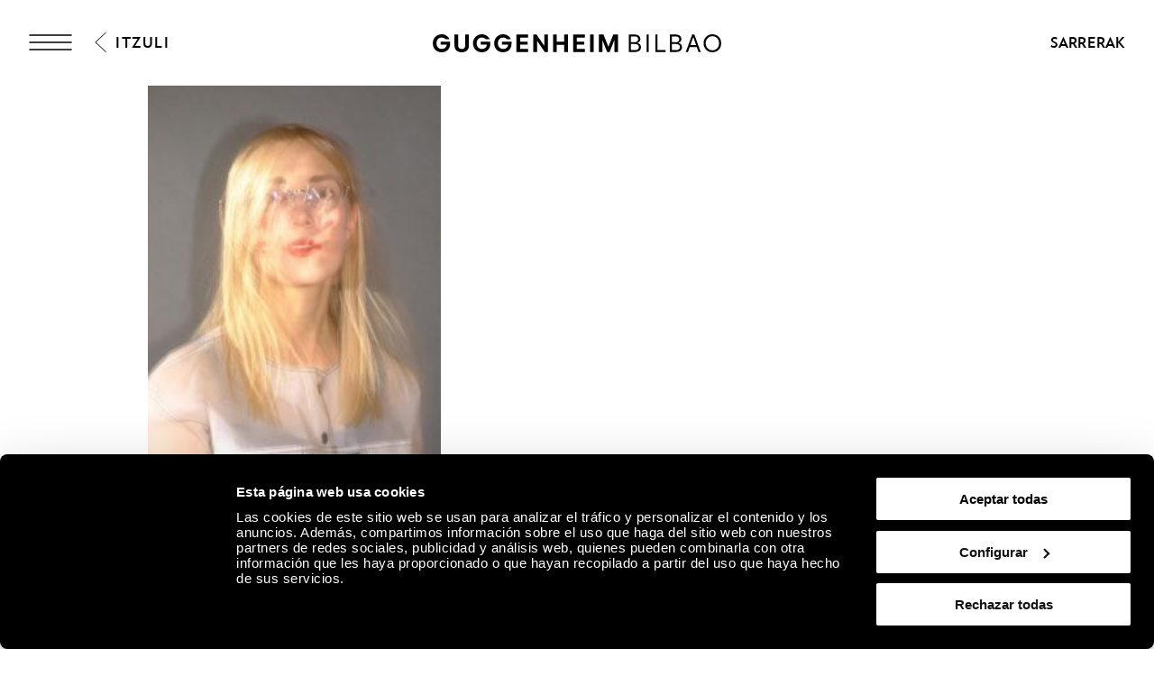

--- FILE ---
content_type: text/html; charset=utf-8
request_url: https://www.guggenheim-bilbao.eus/eu/ba-al-zenekien/jenna-sutela
body_size: 33840
content:
<!DOCTYPE html><html lang="eu"><head><meta charSet="utf-8"/><title>JENNA SUTELA | Guggenheim Bilbao Museoa</title><link rel="canonical" href="https://www.guggenheim-bilbao.eus/eu/ba-al-zenekien/jenna-sutela"/><meta name="viewport" content="width=device-width, initial-scale=1.0"/><meta name="title" content="JENNA SUTELA | Guggenheim Bilbao Museoa"/><meta name="description" content="Sutela-ren artelanek protagonista dituzte hitzak, ordenagailu bidez sortutako soinuzko edo ikusizko estimuluak, eta organismo biziak.  1983an jaiotako artista honi teknologia berriekin eta adimen artifizialarekin esperimentatzea interesatzen zaio. Google Arts-eko ingeniari Damien Henry-rekin eta Memo Akten artistarekin elkarlanean, Somerset House Studios + Google Arts &amp; Culture, n-Dimensions egonaldian parte hartu du, Londresen. Proiektu hori izan da erakusketan ikus dezakezun piezaren sorburua.  "/><meta name="robots" content="INDEX, FOLLOW"/><meta name="theme-color" media="(prefers-color-scheme: dark)" content="black"/><link rel="alternate" href="/sabias-que/jenna-sutela" hrefLang="es"/><link rel="alternate" href="/eu/ba-al-zenekien/jenna-sutela" hrefLang="eu"/><link rel="alternate" href="/en/did-you-know/jenna-sutela" hrefLang="en"/><link rel="alternate" href="/fr/le-saviez-vous/jenna-sutela" hrefLang="fr"/><link rel="alternate" href="/eu/ba-al-zenekien/jenna-sutela" hrefLang="x-default"/><meta property="og:type" content="website"/><meta name="og:title" property="og:title" content="JENNA SUTELA | Guggenheim Bilbao Museoa"/><meta name="og:description" property="og:description" content="Sutela-ren artelanek protagonista dituzte hitzak, ordenagailu bidez sortutako soinuzko edo ikusizko estimuluak, eta organismo biziak.  1983an jaiotako artista honi teknologia berriekin eta adimen artifizialarekin esperimentatzea interesatzen zaio. Google Arts-eko ingeniari Damien Henry-rekin eta Memo Akten artistarekin elkarlanean, Somerset House Studios + Google Arts &amp; Culture, n-Dimensions egonaldian parte hartu du, Londresen. Proiektu hori izan da erakusketan ikus dezakezun piezaren sorburua.  "/><meta property="og:url" content="https://www.guggenheim-bilbao.eus/eu/ba-al-zenekien/jenna-sutela"/><meta property="og:image" content="https://cms.guggenheim-bilbao.eus/uploads/2021/02/jenna-sutela.jpg"/><meta name="twitter:card" content="summary"/><meta name="twitter:title" content="JENNA SUTELA | Guggenheim Bilbao Museoa"/><meta name="twitter:description" content="Sutela-ren artelanek protagonista dituzte hitzak, ordenagailu bidez sortutako soinuzko edo ikusizko estimuluak, eta organismo biziak.  1983an jaiotako artista honi teknologia berriekin eta adimen artifizialarekin esperimentatzea interesatzen zaio. Google Arts-eko ingeniari Damien Henry-rekin eta Memo Akten artistarekin elkarlanean, Somerset House Studios + Google Arts &amp; Culture, n-Dimensions egonaldian parte hartu du, Londresen. Proiektu hori izan da erakusketan ikus dezakezun piezaren sorburua.  "/><meta name="twitter:image" content="https://cms.guggenheim-bilbao.eus/uploads/2021/02/jenna-sutela.jpg"/><meta name="next-head-count" content="22"/><link rel="apple-touch-icon" sizes="180x180" href="/images/favicon/apple-touch-icon.png"/><link rel="icon" type="image/png" sizes="32x32" href="/images/favicon/favicon-32x32.png"/><link rel="icon" type="image/png" sizes="16x16" href="/images/favicon/favicon-16x16.png"/><link rel="shortcut icon" href="/images/favicon/favicon.ico"/><link rel="manifest" href="/images/favicon/site.webmanifest"/><script data-cookieconsent="ignore">(function(w,d,s,l,i){w[l]=w[l]||[];w[l].push({'gtm.start':
                      new Date().getTime(),event:'gtm.js'});var f=d.getElementsByTagName(s)[0],
                      j=d.createElement(s),dl=l!='dataLayer'?'&l='+l:'';j.async=true;j.src=
                      'https://www.googletagmanager.com/gtm.js?id='+i+dl;f.parentNode.insertBefore(j,f);
                      })(window,document,'script','dataLayer','GTM-KGFZ5PX');</script><script src="/documents/tour.js" async=""></script><script src="/documents/tour.swf" async=""></script><script>window.interdeal = {
                  "sitekey": "81b1508aea50ad11bc31ccb6a10f0542",
                  "Position": "Right",
                  "Menulang": "ES",
                  "domains": {
                      "js": "https://cdn.equalweb.com/",
                      "acc": "https://access.equalweb.com/"
                  },
                  "btnStyle": {
                      "vPosition": ["50%", "85px"],
                      "scale": ["0.4", "0.4"],
                      "color": {"main": "#000", "second": ""},
                      "icon": {"type": 11, "shape": "circle", "outline": false}
                  }
                };(function(doc, head, body){
                  var coreCall             = doc.createElement('script');
                  coreCall.src             = 'https://cdn.equalweb.com/core/4.3.2/accessibility.js';
                  coreCall.defer           = true;
                  coreCall.integrity       = 'sha512-73oZhkzO+7F1r8AXT5BtChHyVvx8GMuB3Pokx6jdnP5Lw7xyBUO4L5KKi7BwqovhoqOWjNmkah1iCiMniyt6Kw==';
                  coreCall.crossOrigin     = 'anonymous';
                  coreCall.setAttribute('data-cfasync', true );
                  body? body.appendChild(coreCall) : head.appendChild(coreCall);
                })(document, document.head, document.body)</script><link rel="preload" href="/_next/static/css/7d659acf3de1c64d.css" as="style"/><link rel="stylesheet" href="/_next/static/css/7d659acf3de1c64d.css" data-n-g=""/><link rel="preload" href="/_next/static/css/4826b2fc78785d81.css" as="style"/><link rel="stylesheet" href="/_next/static/css/4826b2fc78785d81.css" data-n-p=""/><noscript data-n-css=""></noscript><script defer="" nomodule="" src="/_next/static/chunks/polyfills-c67a75d1b6f99dc8.js"></script><script defer="" src="/_next/static/chunks/2293.d41c0cb197b39d2f.js"></script><script defer="" src="/_next/static/chunks/4390.c0c01669d4dd3716.js"></script><script defer="" src="/_next/static/chunks/4159.f82fec24dad1f167.js"></script><script defer="" src="/_next/static/chunks/3431.9fec5d25a97dbb86.js"></script><script defer="" src="/_next/static/chunks/6362.2a049518c4f70629.js"></script><script defer="" src="/_next/static/chunks/9309.8782fe1db16eefce.js"></script><script defer="" src="/_next/static/chunks/4827.8c900ba67ea90eba.js"></script><script defer="" src="/_next/static/chunks/8325.218ebca0dc6e1bea.js"></script><script defer="" src="/_next/static/chunks/4717.3175adb3ac791e59.js"></script><script defer="" src="/_next/static/chunks/1156.6fa12a381285c997.js"></script><script defer="" src="/_next/static/chunks/25.43baf40e81aba41d.js"></script><script defer="" src="/_next/static/chunks/734.2d56de58f9d70fcd.js"></script><script defer="" src="/_next/static/chunks/6930.f9f76ea9d6913ab2.js"></script><script defer="" src="/_next/static/chunks/575.d54e0a4d595463c6.js"></script><script defer="" src="/_next/static/chunks/7780.af13760fa9c79147.js"></script><script defer="" src="/_next/static/chunks/8833.60b00379d46c8a82.js"></script><script src="/_next/static/chunks/webpack-55826f58626aff14.js" defer=""></script><script src="/_next/static/chunks/framework-79bce4a3a540b080.js" defer=""></script><script src="/_next/static/chunks/main-e2b55a3fbf939aba.js" defer=""></script><script src="/_next/static/chunks/pages/_app-07b68be1f9256be9.js" defer=""></script><script src="/_next/static/chunks/pages/sabias-que/%5B...slug%5D-b9c2c30006093f82.js" defer=""></script><script src="/_next/static/Hx8Uwbi1T0fHt_Iwded0T/_buildManifest.js" defer=""></script><script src="/_next/static/Hx8Uwbi1T0fHt_Iwded0T/_ssgManifest.js" defer=""></script></head><body><noscript><iframe
                      src="https://www.googletagmanager.com/ns.html?id=GTM-KGFZ5PX"
                      height="0" width="0" style="display:none;visibility:hidden"></iframe></noscript><div id="__next" data-reactroot=""><div class="Header_backgroundModal__cL3lU"></div><div class="Header_headerOverlay__ND2dg Header_headerOverlayMobile__78f52"></div><div data-header="logo-mobile" class="Header_headerLogoOverHero__kTqla Header_headerLogoOverHeroBlack__avNVR"><a title="Home" href="/eu"><span class="Iconography_iconography__nKQJf"><svg xmlns="http://www.w3.org/2000/svg" viewBox="0 0 1557.98 97.02"><path d="M1058.62 1.51h33.43c17.73 0 28.89 9.53 28.89 24.85 0 9.78-6.31 17.47-15.9 19.93v.88c11.86 1.96 19.56 10.22 19.56 22.27 0 15.77-12.62 26.05-31.54 26.05h-34.44V1.51Zm32.55 41.38c11.29 0 18.29-5.99 18.29-15.64s-6.88-15.64-17.92-15.64h-21.57V42.9h21.2Zm1.39 42.52c12.68 0 20.57-6.24 20.57-16.34s-7.63-16.34-19.93-16.34h-23.21V85.4h22.58Zm62.71-83.9h11.36V95.5h-11.36V1.51Zm47 0h11.36v83.9h43.78V95.5h-55.13V1.51Zm78.18 0h33.43c17.73 0 28.89 9.53 28.89 24.85 0 9.78-6.31 17.47-15.9 19.93v.88c11.86 1.96 19.56 10.22 19.56 22.27 0 15.77-12.62 26.05-31.54 26.05h-34.44V1.51ZM1313 42.89c11.29 0 18.29-5.99 18.29-15.64s-6.88-15.64-17.92-15.64h-21.57V42.9h21.2Zm1.39 42.52c12.68 0 20.57-6.24 20.57-16.34s-7.63-16.34-19.93-16.34h-23.21V85.4h22.58Zm86.72-83.9h11.73l34.44 93.99h-11.86l-9.46-26.62h-38.04l-9.4 26.62h-11.99l34.58-93.99Zm21.26 57.28-15.01-42.39h-.88l-14.95 42.39h30.85Zm40.38-10.22c0-27.88 20.32-48.57 47.65-48.57s47.59 20.69 47.59 48.57-20.2 48.45-47.59 48.45-47.65-20.63-47.65-48.45Zm47.65 37.85c20.64 0 35.97-16.09 35.97-37.85s-15.34-37.97-35.97-37.97-36.03 16.15-36.03 37.97 15.34 37.85 36.03 37.85ZM0 48.64C0 21.07 20.82 0 48 0c18.36 0 35.7 10.91 42.08 26.49H68.7c-3.91-4.92-12.05-8.96-20.63-8.96-16.46 0-27.88 12.43-27.88 31.1s11.48 30.78 28.2 30.78c15.2 0 25.67-8.89 27.19-23.34H42.15V39.98h51.6v10.41c0 28.77-18.36 46.62-46.24 46.62S0 76.83 0 48.64Zm217.05 0c0-27.57 20.82-48.64 48-48.64 18.36 0 35.7 10.91 42.08 26.49h-21.38c-3.91-4.92-12.05-8.96-20.63-8.96-16.46 0-27.88 12.43-27.88 31.1s11.48 30.78 28.2 30.78c15.2 0 25.67-8.89 27.19-23.34H259.2V39.98h51.6v10.41c0 28.77-18.36 46.62-46.24 46.62s-47.5-20.19-47.5-48.38Zm114.61 0c0-27.57 20.82-48.64 48-48.64 18.36 0 35.7 10.91 42.08 26.49h-21.38c-3.91-4.92-12.05-8.96-20.63-8.96-16.46 0-27.88 12.43-27.88 31.1s11.48 30.78 28.2 30.78c15.2 0 25.67-8.89 27.19-23.34h-33.43V39.98h51.6v10.41c0 28.77-18.36 46.62-46.24 46.62s-47.5-20.19-47.5-48.38ZM451.77 1.51h63.4v16.4h-43.53v22.08h40.18v16.09h-40.18V79.1h43.59v16.4h-63.46V1.51Zm91.47 0h17.41l40.5 59.17h.88V1.51h19.87V95.5h-17.22l-40.69-59.3h-.88v59.3h-19.87V1.51Zm214.67 0h63.4v16.4h-43.53v22.08h40.18v16.09h-40.18V79.1h43.59v16.4h-63.46V1.51Zm91.47 0h19.87V95.5h-19.87V1.51Zm47.8 0h24.98l25.86 64.91h.95l25.92-64.91H1000V95.5h-19.43V34.18h-.95L955.21 95.5h-13.5l-24.29-61.32h-.95V95.5h-19.3V1.51ZM117.26 61.69V1.51h19.81v58.54c0 11.99 7.25 19.49 19.11 19.49s19.11-7.51 19.11-19.49V1.51h19.81v60.18c0 21.57-15.08 35.33-38.92 35.33s-38.92-13.75-38.92-35.33ZM649.73 1.51h19.87v38.8h40.31V1.51h19.81V95.5h-19.81V56.64H669.6V95.5h-19.87V1.51Z" style="stroke-width:0"></path></svg></span></a></div><header class="Header_header__pUpk9 Header_headerBlack__Mg4F6"><div class="Header_headerOverlay__ND2dg"></div><div class="grid"><div class="Header_headerTop__1w_et"><span class="Iconography_iconography__nKQJf Header_headerTopIcon__KgS73"><svg width="48" height="18" fill="none" xmlns="http://www.w3.org/2000/svg"><path d="M1 1h46M1 17h46M1 9h46" stroke="currentColor" stroke-width="1.5" stroke-linecap="round"></path></svg></span><a aria-label="Guggenheim Bilbao" class="Header_headerIconLink__OwVal" data-header="logo" href="/eu"><span class="Iconography_iconography__nKQJf Header_headerIcon__8jgOO Header_headerIconMobile__wGeyT"><svg width="26" height="24" fill="none" xmlns="http://www.w3.org/2000/svg"><path d="M13.137 24C6.174 24 0 19.276 0 12.017 0 4.724 6.622 0 13.104 0c4.183 0 6.788 1.11 9.43 2.82l-1.44 2c-2.33-1.553-5.215-2.538-7.957-2.538-6.415 0-10.153 4.602-10.153 9.735 0 5.486 4.358 9.73 10.22 9.73 4.942 0 8.44-3.04 8.919-6.654h-9.394v-2.285h12.308c0 6.12-4.627 11.192-11.9 11.192Z" fill="currentColor"></path></svg></span></a><div class="Header_headerTopRight__b4KT7"><span class="Iconography_iconography__nKQJf Header_headerTopIconUser__vmxU0"><svg viewBox="0 0 24 22" xmlns="http://www.w3.org/2000/svg"><path fill-rule="evenodd" clip-rule="evenodd" d="M5.665 6.68a6.08 6.08 0 1 1 9.209 5.212h2.697c3.82 0 5.917 2.948 5.917 6.549 0 1.985-1.56 2.959-3.373 2.959H4.911c-.76 0-.76-1.155 0-1.155h15.204c1.189 0 2.219-.492 2.219-1.804 0-2.975-1.593-5.394-4.763-5.394H6.08c-3.254 0-4.925 2.276-4.925 5.394 0 .76-1.155.76-1.155 0 0-3.75 2.18-6.549 6.08-6.549h2.535a6.075 6.075 0 0 1-2.95-5.213Zm6.08-4.926a4.925 4.925 0 1 0 0 9.85 4.925 4.925 0 0 0 0-9.85Z"></path></svg></span><a class="InlineButton_inlineButton__2iVIZ inline-button" href="https://tickets.guggenheim-bilbao.eus/eu/" target="_blank" rel="nofollow"><span class="InlineButton_inlineButtonText__3RVMu"><span class="Text_text___H86R textHeading10 Header_headerTopTickets__Ztttk bold">Sarrerak</span></span></a></div></div></div><div class="MenuLayout_menuLayout__VabV8 MenuLayout_menuDesktop__H6W52 grid MenuLayout_hide__qR7_K"><div class="MenuLayout_menuLayoutLeft__Bswah"><div class="TopMenu_topMenu__y2aWe"><div class="TopMenu_topMenuActions__hEQfZ"><span class="Iconography_iconography__nKQJf TopMenu_topMenuActionsItem__6U1jm"><svg viewBox="0 0 40 40" fill="none" xmlns="http://www.w3.org/2000/svg"><path d="m8 8 24 24M32 8 8 32" stroke="currentColor"></path></svg></span><span class="Iconography_iconography__nKQJf TopMenu_topMenuActionsItem__6U1jm"><svg viewBox="0 0 40 40" fill="none" xmlns="http://www.w3.org/2000/svg"><circle cx="16.666" cy="16.667" r="10" stroke="currentColor" stroke-linecap="round" stroke-linejoin="round"></circle><path d="m24.166 24.167 7.5 7.5" stroke="currentColor" stroke-linecap="round" stroke-linejoin="round"></path></svg></span><span class="Iconography_iconography__nKQJf TopMenu_topMenuActionsItem__6U1jm"><svg width="40" height="40" fill="none" xmlns="http://www.w3.org/2000/svg"><path fill-rule="evenodd" clip-rule="evenodd" d="M12.353 13.892a7.892 7.892 0 1 1 11.954 6.767h3.502c4.958 0 7.68 3.826 7.68 8.5 0 2.577-2.024 3.841-4.378 3.841H11.375c-.986 0-.986-1.499 0-1.499h19.736c1.543 0 2.88-.639 2.88-2.342 0-3.861-2.068-7.002-6.182-7.002H12.892c-4.223 0-6.393 2.955-6.393 7.002 0 .987-1.499.987-1.499 0 0-4.868 2.829-8.5 7.892-8.5h3.29a7.887 7.887 0 0 1-3.829-6.767Zm7.892-6.393a6.393 6.393 0 1 0 0 12.785 6.393 6.393 0 0 0 0-12.785Z" fill="currentColor"></path></svg></span></div><div><span class="Text_text___H86R textHeading10 TopMenu_topMenuLinksItem__YIBI3 TopMenu_topMenuLinkLang__qKQl7" role="button" title="Hizkuntza">Hizkuntza</span><a href="https://tickets.guggenheim-bilbao.eus/eu/" class="Button_root__tIp3x button TopMenu_topMenuLinksItem__YIBI3 TopMenu_topMenuButtonTicket__gdJWi" target="_blank" rel="nofollow"><span class="Text_text___H86R textHeading10">Sarrerak</span></a></div></div><div class="MainMenu_headerItems__GdL4q"><div class="MainMenu_headerItem__H52_O" style="--delay:2s;--delay-initial:0s"><a class="Text_text___H86R textHeading03 MainMenu_headerItemMain__648md" href="#" title="Bisita">Bisita</a><div class="MainMenu_submenuContainer__t46ON" style="opacity:0;transform:rotateX(-70deg);transform-origin:top;max-height:1px"><div class="MainMenu_headerSubMenu__fZEdO"><a class="Text_text___H86R textP1 MainMenu_headerSubMenuItem__zdVvf colorOnHover" href="/eu/prestatu-zure-bisita" title="Prestatu zure bisita">Prestatu zure bisita</a><a class="Text_text___H86R textP1 MainMenu_headerSubMenuItem__zdVvf colorOnHover" href="/eu/ordutegia-eta-tarifak" title="Ordutegia eta tarifak">Ordutegia eta tarifak</a><a class="Text_text___H86R textP1 MainMenu_headerSubMenuItem__zdVvf colorOnHover" href="/eu/bisita-gidatuak-eta-taldeak" title="Bisita gidatuak eta taldeak">Bisita gidatuak eta taldeak</a><a class="Text_text___H86R textP1 MainMenu_headerSubMenuItem__zdVvf colorOnHover" href="/eu/argibideak" title="Argibideak">Argibideak</a><a class="Text_text___H86R textP1 MainMenu_headerSubMenuItem__zdVvf colorOnHover" href="/eu/argibideak/zerbitzuak/jatetxeak" title="Jatetxeak">Jatetxeak</a><a class="Text_text___H86R textP1 MainMenu_headerSubMenuItem__zdVvf colorOnHover" href="/eu/ibilbideak" title="Ibilbideak">Ibilbideak</a><a class="Text_text___H86R textP1 MainMenu_headerSubMenuItem__zdVvf colorOnHover" href="/eu/zero" title="ZERO">ZERO</a><a class="Text_text___H86R textP1 MainMenu_headerSubMenuItem__zdVvf colorOnHover" href="/eu/bisita-liburua" title="Bisita liburua">Bisita liburua</a></div></div></div><div class="MainMenu_headerItem__H52_O" style="--delay:2.1s;--delay-initial:2s"><a class="Text_text___H86R textHeading03 MainMenu_headerItemMain__648md" href="#" title="Esploratu">Esploratu</a><div class="MainMenu_submenuContainer__t46ON" style="opacity:0;transform:rotateX(-70deg);transform-origin:top;max-height:1px"><div class="MainMenu_headerSubMenu__fZEdO"><a class="Text_text___H86R textP1 MainMenu_headerSubMenuItem__zdVvf colorOnHover" href="/eu/bilduma" title="Bilduma">Bilduma</a><a class="Text_text___H86R textP1 MainMenu_headerSubMenuItem__zdVvf colorOnHover" href="/eu/erakusketak" title="Erakusketak">Erakusketak</a><a class="Text_text___H86R textP1 MainMenu_headerSubMenuItem__zdVvf colorOnHover" href="/eu/eraikina" title="Eraikina">Eraikina</a><a class="Text_text___H86R textP1 MainMenu_headerSubMenuItem__zdVvf colorOnHover" href="/eu/jarduerak" title="Jarduerak">Jarduerak</a><a class="Text_text___H86R textP1 MainMenu_headerSubMenuItem__zdVvf colorOnHover" href="https://community.guggenheim-bilbao.eus/redirect?type=kanala" title="Ikus-entzunezko kanala">Ikus-entzunezko kanala</a><a class="Text_text___H86R textP1 MainMenu_headerSubMenuItem__zdVvf colorOnHover" href="/eu/wellbeing" title="Wellbeing">Wellbeing</a></div></div></div><div class="MainMenu_headerItem__H52_O" style="--delay:2.2s;--delay-initial:4s"><a class="Text_text___H86R textHeading03 MainMenu_headerItemMain__648md" href="#" title="Community">Community</a><div class="MainMenu_submenuContainer__t46ON" style="opacity:0;transform:rotateX(-70deg);transform-origin:top;max-height:1px"><div class="MainMenu_headerSubMenu__fZEdO"><a class="Text_text___H86R textP1 MainMenu_headerSubMenuItem__zdVvf colorOnHover" href="/eu/zer-da-community" title="Zer da Community">Zer da Community</a><a class="Text_text___H86R textP1 MainMenu_headerSubMenuItem__zdVvf colorOnHover" href="/eu/enpresen-babesa" title="Enpresen babesa">Enpresen babesa</a><a class="Text_text___H86R textP1 MainMenu_headerSubMenuItem__zdVvf colorOnHover" href="/eu/enpresen-babesa/gure-kide-korporatiboak" title="Egungo Kide Korporatiboak">Egungo Kide Korporatiboak</a><a class="Text_text___H86R textP1 MainMenu_headerSubMenuItem__zdVvf colorOnHover" href="/eu/museoaren-lagunak" title="Museoaren Lagunak">Museoaren Lagunak</a><a class="Text_text___H86R textP1 MainMenu_headerSubMenuItem__zdVvf colorOnHover" href="/eu/jarraitzaileak" title="Jarraitzaileak">Jarraitzaileak</a><a class="Text_text___H86R textP1 MainMenu_headerSubMenuItem__zdVvf colorOnHover" href="/eu/hezitzaileak" title="Hezitzaileak">Hezitzaileak</a></div></div></div></div><div class="Search_menuSearch__MSP4B Search_hide__P9Ikt"><span class="Text_text___H86R textHeading03" title="Buscar">Bilatzailea</span><div class="Search_menuSearchForm__i_Hzc"><form><div class="Search_inputWithButton__Tqv3m"><div class="Input_input__2GOEq Search_inputSearch__wivNV"><input type="text" class="Input_inputField__A3_QI Input_borderBottom__PidMc" placeholder="Informazioa, artistak, ibilbideak eta gehiago" name="search"/></div><button class="Button_root__tIp3x button Search_inputButton__r_3J4" aria-label="Bilatu" type="submit"><span class="Text_text___H86R textP1"><span class="Text_text___H86R textHeading11 Search_buttonLabel__VdE6Z Text_uppercase__iwFCt">Bilatu</span><span class="Iconography_iconography__nKQJf Search_buttonIcon__poVM9 Iconography_iconographyInverted__NUA_6"><svg viewBox="0 0 40 40" fill="none" xmlns="http://www.w3.org/2000/svg"><circle cx="16.666" cy="16.667" r="10" stroke="currentColor" stroke-linecap="round" stroke-linejoin="round"></circle><path d="m24.166 24.167 7.5 7.5" stroke="currentColor" stroke-linecap="round" stroke-linejoin="round"></path></svg></span></span></button></div></form></div><div><span class="Text_text___H86R textHeading09 Search_menuSearchLink__jxXyb">Hona joan:</span><a class="Text_text___H86R textHeading09 Search_menuSearchLink__jxXyb colorOnHover upper" title="Ordutegia eta tarifak" href="/eu/ordutegia-eta-tarifak">Ordutegia eta tarifak</a><a class="Text_text___H86R textHeading09 Search_menuSearchLink__jxXyb colorOnHover upper" title="Eraikina" href="/eu/eraikina">Eraikina</a><a class="Text_text___H86R textHeading09 Search_menuSearchLink__jxXyb colorOnHover upper" title="Jarduerak" href="/eu/jarduerak">Jarduerak</a><a class="Text_text___H86R textHeading09 Search_menuSearchLink__jxXyb colorOnHover upper" title="Guggenheim Bilbao Museoaren Bildumako artelanak" href="/eu/erakusketak/guggenheim-bilbao-museoaren-bildumako-artelanak">Guggenheim Bilbao Museoaren Bildumako artelanak</a></div></div><div class="LanguageSelector_languageList__wmfoE"><span class="Text_text___H86R textP2 LanguageSelector_languageTitle__5RzFl">Hizkuntza</span><a class="Text_text___H86R textP4 regular underlineOnHover" title="Euskara" href="/eu/ba-al-zenekien/jenna-sutela"><strong>EU</strong> <!-- -->Euskara</a><a class="Text_text___H86R textP4 regular underlineOnHover" title="Español" href="/sabias-que/jenna-sutela"><strong>ES</strong> <!-- -->Español</a><a class="Text_text___H86R textP4 regular underlineOnHover" title="English" href="/en/did-you-know/jenna-sutela"><strong>EN</strong> <!-- -->English</a><a class="Text_text___H86R textP4 regular underlineOnHover" title="Français" href="/fr/le-saviez-vous/jenna-sutela"><strong>FR</strong> <!-- -->Français</a><div class="LanguageSelector_divider__Es6VP"></div><a class="Text_text___H86R textP4 regular underlineOnHover" href="/de" title="Besucherinformationen"><strong>DE</strong> <!-- -->Besucherinformationen</a><a class="Text_text___H86R textP4 regular underlineOnHover" href="/it" title="Informazioni per i visitatori"><strong>IT</strong> <!-- -->Informazioni per i visitatori</a><a class="Text_text___H86R textP4 regular underlineOnHover" href="/pt-pt" title="Informação útil"><strong>PT</strong> <!-- -->Informação útil</a><a class="Text_text___H86R textP4 regular underlineOnHover" href="/gl" title="Información de utilidade"><strong>GL</strong> <!-- -->Información de utilidade</a><a class="Text_text___H86R textP4 regular underlineOnHover" href="/ca" title="Informació útil"><strong>CA</strong> <!-- -->Informació útil</a><a class="Text_text___H86R textP4 regular underlineOnHover" href="/ru" title="Полезная информация"><strong>Py</strong> <!-- -->Полезная информация</a><a class="Text_text___H86R textP4 regular underlineOnHover" href="/ja" title="役に立つ情報"><strong>Ja</strong> <!-- -->役に立つ情報</a><a class="Text_text___H86R textP4 regular underlineOnHover" href="/ko" title="유용한 정보"><strong>Ko</strong> <!-- -->유용한 정보</a></div><div class="BottomMenu_BottomMenu__tOPD7"><div class="BottomMenu_BottomMenuItems__W7wJX"><a class="Text_text___H86R textHeading04 BottomMenu_BottomMenuItemsItem__Ztum7 colorOnHover" title="Denda" style="--delay:0.9s;--delay-initial:0.3s" href="https://tienda.guggenheim-bilbao.eus/eus">Denda</a><a class="Text_text___H86R textHeading04 BottomMenu_BottomMenuItemsItem__Ztum7 colorOnHover" title="Ikasi" style="--delay:1s;--delay-initial:0.4s" href="/eu/ikasi">Ikasi</a><a class="Text_text___H86R textHeading04 BottomMenu_BottomMenuItemsItem__Ztum7 colorOnHover" title="Ingurumen - Jasangarritasuna" style="--delay:1.1s;--delay-initial:0.5s" href="/eu/museoari-buruz/ingurumen-jasangarritasuna">Ingurumen - Jasangarritasuna</a></div><div class="BottomMenu_BottomMenuSocialLinks__ydmdS"><a class="BottomMenu_BottomMenuSocialItem__nxNMV" title="Facebook" target="_blank" rel="nofollow" style="--delay:1s;--delay-initial:0.4s" href="https://www.facebook.com/guggenheimbilbaomuseo"><span class="Iconography_iconography__nKQJf Iconography_iconographySmall__Soz_8"><svg width="25" height="25" fill="none" xmlns="http://www.w3.org/2000/svg"><path fill-rule="evenodd" clip-rule="evenodd" d="M22.509 1.999c.506 0 .824.001 1.05.037.203.033.234.078.248.099.041.059.097.204.127.59.028.372.029.877.029 1.59v18.308c0 .482 0 .8-.027 1.028a.953.953 0 0 1-.044.216.18.18 0 0 1-.019.038s-.003.003-.01.006a.229.229 0 0 1-.04.018c-.047.016-.12.033-.238.046-.242.025-.576.026-1.076.026h-8.295v-9.797h5.363a.5.5 0 1 0 0-1h-5.363V9.479c0-.589.575-1.378 1.943-1.378.41 0 1.582.169 2.662.86a.5.5 0 0 0 .539-.842c-1.266-.81-2.634-1.018-3.201-1.018-1.76 0-2.943 1.089-2.943 2.378v3.725h-2.92a.5.5 0 1 0 0 1h2.92v10.797h9.323c.464 0 .853 0 1.155-.032.302-.033.627-.105.873-.342.25-.24.33-.563.364-.86.034-.294.034-.67.034-1.113V4.292c0-.685 0-1.228-.032-1.644-.031-.406-.098-.788-.302-1.082-.23-.333-.567-.462-.912-.517-.314-.05-.714-.05-1.17-.05H3.918c-.59 0-1.065 0-1.43.03-.358.031-.713.097-.988.308-.302.232-.41.562-.457.882C1 2.52 1 2.902 1 3.34V22.171c0 .455 0 .852.024 1.179.024.325.076.643.215.912.155.297.396.495.712.607.288.103.633.132 1.015.132h5.863a.5.5 0 0 0 0-1H2.965c-.352 0-.557-.03-.68-.074-.097-.034-.13-.071-.16-.126-.043-.083-.083-.235-.105-.525A16.597 16.597 0 0 1 2 22.154V3.376c0-.485.001-.794.033-1.014.029-.2.07-.228.076-.232.032-.024.135-.076.464-.104C2.889 2 3.322 2 3.942 2H22.509Z" fill="currentColor"></path></svg></span></a><a class="BottomMenu_BottomMenuSocialItem__nxNMV" title="Instagram" target="_blank" rel="nofollow" style="--delay:1.1s;--delay-initial:0.5s" href="https://www.instagram.com/museoguggenheim/"><span class="Iconography_iconography__nKQJf Iconography_iconographySmall__Soz_8"><svg width="26" height="24" fill="none" xmlns="http://www.w3.org/2000/svg"><path fill-rule="evenodd" clip-rule="evenodd" d="M25.009 1.937v-.221c.002-.25.003-.472-.01-.648-.017-.221-.062-.51-.275-.734-.215-.225-.505-.285-.74-.31A9.568 9.568 0 0 0 23.067 0H2.96c-.376 0-.696.018-.957.074-.266.058-.521.168-.71.39-.185.216-.249.474-.277.703-.026.22-.026.48-.026.747V11.521c0 .253.018.5.09.715.082.24.232.436.465.563.205.111.438.147.65.164.212.016.467.016.747.016H6.408c.26 3.207 3.002 5.73 6.346 5.73 3.345 0 6.087-2.523 6.347-5.73h4.908v8.605c0 .492 0 .817-.027 1.052a1 1 0 0 1-.046.224.205.205 0 0 1-.022.044l-.008.006a.23.23 0 0 1-.041.018 1.096 1.096 0 0 1-.237.046c-.242.026-.576.027-1.078.027H2.954c-.38 0-.611-.002-.773-.025a.504.504 0 0 1-.115-.027c-.01-.022-.038-.097-.055-.3-.02-.243-.021-.576-.021-1.065v-5.271a.5.5 0 1 0-1 0v5.295c0 .459 0 .836.025 1.127.024.283.077.589.262.83.206.27.497.362.76.4.244.036.55.036.888.036H22.58c.465 0 .855 0 1.157-.033.305-.033.631-.108.878-.35.248-.243.327-.568.361-.87.034-.297.034-.68.034-1.134V1.937ZM2.959 11.979h3.449c.26-3.207 3.002-5.73 6.346-5.73 3.345 0 6.087 2.523 6.347 5.73h4.908V1.678a7.337 7.337 0 0 0-.008-.535 1.057 1.057 0 0 0-.013-.107 1.014 1.014 0 0 0-.11-.017 9.266 9.266 0 0 0-.838-.02H2.96c-.36 0-.592.018-.744.051a.572.572 0 0 0-.158.057.026.026 0 0 0-.008.01.697.697 0 0 0-.04.17 5.99 5.99 0 0 0-.02.65v9.584c0 .225.019.338.037.393a.183.183 0 0 0 .004.01c.025.01.09.03.241.042.17.013.386.013.687.013Zm-.903 10.965s.002 0 .005.003l-.005-.003Zm10.699-5.235c2.984 0 5.367-2.362 5.367-5.23 0-2.868-2.383-5.23-5.367-5.23-2.985 0-5.368 2.362-5.368 5.23 0 2.868 2.383 5.23 5.368 5.23Zm5.877-15.194a.5.5 0 0 0-.5.5V6.01a.5.5 0 0 0 .5.5h2.938a.5.5 0 0 0 .5-.5V3.015a.5.5 0 0 0-.5-.5h-2.938Zm.5 2.995V3.515h1.938V5.51h-1.938Z" fill="currentColor"></path></svg></span></a><a class="BottomMenu_BottomMenuSocialItem__nxNMV" title="YouTube" target="_blank" rel="nofollow" style="--delay:1.2s;--delay-initial:0.6000000000000001s" href="https://www.youtube.com/user/guggenheimbilbao2009"><span class="Iconography_iconography__nKQJf Iconography_iconographySmall__Soz_8"><svg width="31" height="20" xmlns="http://www.w3.org/2000/svg"><path d="M.5 8.355a.5.5 0 0 0 1 0h-1Zm1 4a.5.5 0 1 0-1 0h1Zm12.764-5.163-.276.417.014.01.262-.427Zm5.477 3.371.245.436a.5.5 0 0 0 .017-.862l-.262.426ZM13 14.355h-.5a.5.5 0 0 0 .745.436L13 14.355Zm.5-3.792a.5.5 0 0 0-1 0h1Zm-.224-4.625a.5.5 0 0 0-.552.834l.552-.834ZM2.194 18.145c-.285 0-.444-.022-.534-.052-.067-.022-.07-.038-.075-.046-.02-.036-.05-.123-.068-.335-.017-.207-.017-.47-.017-.831h-1c0 .345 0 .655.02.911.02.252.065.517.194.746.303.537.894.607 1.48.607v-1ZM1.5 2.766c0-.37.001-.587.025-.738.02-.132.044-.11.013-.089-.002.002.014-.01.072-.025.058-.015.143-.029.269-.039.255-.02.605-.02 1.11-.02v-1c-.488 0-.885 0-1.189.024-.29.022-.597.072-.84.245-.28.198-.381.484-.423.75C.5 2.118.5 2.43.5 2.765h1Zm1.49-.911h25.47v-1H2.99v1Zm25.47 0c.414 0 .668.001.847.028a.517.517 0 0 1 .14.035l.008.004-.002-.002c.009.012.052.085.076.37.022.272.023.644.023 1.182h1c0-.52 0-.942-.027-1.265-.026-.311-.082-.635-.273-.888-.213-.283-.516-.384-.799-.426-.269-.04-.611-.038-.993-.038v1Zm1.092 1.617v13.762h1V3.472h-1Zm0 13.762c0 .366-.001.594-.021.754-.02.157-.047.14-.01.107.025-.022.012.01-.19.03-.193.02-.462.02-.871.02v1c.387 0 .715 0 .97-.024.245-.024.53-.08.754-.278.237-.21.309-.491.339-.731.03-.237.029-.54.029-.878h-1ZM1.5 8.355V2.766h-1v5.589h1Zm0 8.526v-4.526h-1v4.526h1Zm12.502-9.263 5.477 3.37.524-.85-5.477-3.371-.524.851Zm5.494 2.51-6.741 3.791.49.872 6.741-3.792-.49-.872ZM13.5 14.354v-3.792h-1v3.792h1Zm1.04-7.58-1.264-.837-.552.834 1.264.837.552-.833Zm13.92 11.37H2.194v1H28.46v-1Z"></path></svg></span></a><a class="BottomMenu_BottomMenuSocialItem__nxNMV" title="Twitter" target="_blank" rel="nofollow" style="--delay:1.3s;--delay-initial:0.7000000000000001s" href="https://twitter.com/MuseoGuggenheim"><span class="Iconography_iconography__nKQJf Iconography_iconographySmall__Soz_8"><svg width="24" height="24" fill="none" xmlns="http://www.w3.org/2000/svg"><path d="M9.364 10.162.8 0h2.03l7.434 8.824L16.203 0h6.849l-8.98 13.343L23.052 24h-2.03l-7.85-9.318L6.9 24H.05l9.313-13.838Zm2.779 3.299.91-1.329L20.29 1.56h-3.116l-5.842 8.532-.91 1.329L2.83 22.51h3.117l6.197-9.05Z" fill="#007D93"></path></svg></span></a></div><div class="BottomMenu_BottomMenuSecondaryItems__iNfFC"><a class="Text_text___H86R textHeading09 BottomMenu_BottomMenuSecondaryItemsItem__Bb2_D colorOnHover" title="Museoari buruz" style="--delay:1.5s;--delay-initial:0.5s" href="/eu/museoari-buruz">Museoari buruz</a><a class="Text_text___H86R textHeading09 BottomMenu_BottomMenuSecondaryItemsItem__Bb2_D colorOnHover" title="Enplegua eta praktikak" style="--delay:1.6s;--delay-initial:0.6s" href="/eu/enplegua-eta-praktikak">Enplegua eta praktikak</a><a class="Text_text___H86R textHeading09 BottomMenu_BottomMenuSecondaryItemsItem__Bb2_D colorOnHover" title="Prentsa eremua" style="--delay:1.7s;--delay-initial:0.7s" href="/eu/prentsa-eremua">Prentsa eremua</a><a class="Text_text___H86R textHeading09 BottomMenu_BottomMenuSecondaryItemsItem__Bb2_D colorOnHover" title="Artitz" style="--delay:1.8s;--delay-initial:0.8s" href="https://www.guggenheim-bilbao-artitz.eus/">Artitz</a><a class="Text_text___H86R textHeading09 BottomMenu_BottomMenuSecondaryItemsItem__Bb2_D colorOnHover" title="Ikus-entzunezko kanala" style="--delay:1.9s;--delay-initial:0.9s" href="https://community.guggenheim-bilbao.eus/redirect?type=kanala">Ikus-entzunezko kanala</a></div></div><a href="https://tickets.guggenheim-bilbao.eus/eu/" class="Button_root__tIp3x button TopMenu_topMenuLinksItem__YIBI3 TopMenu_topMenuButtonTicket__gdJWi TopMenu_mobile__BXrYs" target="_blank" rel="nofollow"><span class="Text_text___H86R textHeading10">Sarrerak</span></a></div><div class="MenuLayout_menuLayoutRight__pMf_M"><div class="MenuHero_menuHero__I5b8s"><div class="MenuHero_menuHeroInfo__0wWhe"><span class="Text_text___H86R textHeading12 MenuHero_heroSubHeading__9GTli Text_fluid__hODlu">Erakusketa</span><a class="Text_text___H86R textHeading05 MenuHero_menuHeroTitle__8Zd5q Text_fluid__hODlu" title="Guggenheim Bilbao Museoaren Bildumako artelanak" href="/eu/erakusketak/guggenheim-bilbao-museoaren-bildumako-artelanak">Guggenheim Bilbao Museoaren Bildumako artelanak</a></div><div class="Image_picture__QjAou Image_pictureRatio__2jVb4 Image_backgroundImage__oaBSD" style="--picture-aspect-ratio:5.213849287169043;--picture-object-fit:cover;--picture-background-color:"><picture data-image-type="picture"><source media="(max-width: 480px)" srcSet="https://cms.guggenheim-bilbao.eus/uploads/2022/10/Warhol_A_One-Hundred-and-Fifty-Multicolored-Marilyns_1979-768x147.jpg"/><source media="(max-width: 768px)" srcSet="https://cms.guggenheim-bilbao.eus/uploads/2022/10/Warhol_A_One-Hundred-and-Fifty-Multicolored-Marilyns_1979-768x147.jpg"/><source media="(max-width: 1024px)" srcSet="https://cms.guggenheim-bilbao.eus/uploads/2022/10/Warhol_A_One-Hundred-and-Fifty-Multicolored-Marilyns_1979-1024x197.jpg"/><source media="(max-width: 1440px)" srcSet="https://cms.guggenheim-bilbao.eus/uploads/2022/10/Warhol_A_One-Hundred-and-Fifty-Multicolored-Marilyns_1979-1920x369.jpg"/><source media="(max-width: 2048px)" srcSet="https://cms.guggenheim-bilbao.eus/uploads/2022/10/Warhol_A_One-Hundred-and-Fifty-Multicolored-Marilyns_1979-scaled.jpg"/><img alt="Warhol A One Hundred and Fifty Multicolored Marilyns 1979 scaled" data-image-type="img" class="Image_loading__g3HXf" data-src="https://cms.guggenheim-bilbao.eus/uploads/2022/10/Warhol_A_One-Hundred-and-Fifty-Multicolored-Marilyns_1979-scaled.jpg" loading="lazy" src="https://cms.guggenheim-bilbao.eus/uploads/2022/10/Warhol_A_One-Hundred-and-Fifty-Multicolored-Marilyns_1979-scaled.jpg" width="2560" height="491"/></picture></div></div></div></div></header><main class="pages template-default"><div class="page-content space-btw-header did-you-know-template"><div class="DefaultPage_defaultPageImage__2x8s3 grid DefaultPage_didYouKnowPageImage__D_i__"><div class="Image_picture__QjAou Image_pictureRatio__2jVb4 Image_autoRatio__qPTaT" style="--picture-aspect-ratio:auto;--picture-object-fit:contain;--picture-object-position:left"><picture data-image-type="picture"><source media="(max-width: 480px)" srcSet="https://cms.guggenheim-bilbao.eus/uploads/2021/02/jenna-sutela-226x300.jpg"/><source media="(max-width: 768px)" srcSet="https://cms.guggenheim-bilbao.eus/uploads/2021/02/jenna-sutela-226x300.jpg"/><source media="(max-width: 1024px)" srcSet="https://cms.guggenheim-bilbao.eus/uploads/2021/02/jenna-sutela-226x300.jpg"/><source media="(max-width: 1440px)" srcSet="https://cms.guggenheim-bilbao.eus/uploads/2021/02/jenna-sutela-226x300.jpg"/><source media="(max-width: 2048px)" srcSet="https://cms.guggenheim-bilbao.eus/uploads/2021/02/jenna-sutela.jpg"/><img alt="JENNA SUTELA" data-image-type="img" class="Image_loading__g3HXf" data-src="https://cms.guggenheim-bilbao.eus/uploads/2021/02/jenna-sutela.jpg" loading="lazy" src="https://cms.guggenheim-bilbao.eus/uploads/2021/02/jenna-sutela.jpg" width="520" height="690"/></picture></div></div><article class="ContentWithAside_contentWithAside__CpYbW grid ContentWithAside_inverted__eOkaf DefaultPage_defaultPageContainer__q8HXs DefaultPage_didYouKnowPageContainer__MCxJc" data-section="content-with-aside"><section><span class="Text_text___H86R textHeading06">JENNA SUTELA</span><div class="content Content_content__Ox13L DefaultPage_defaultPageContent__1lAkk"><div class="Content_contentContent__BVh3J"><p>Sutela-ren artelanek protagonista dituzte hitzak, ordenagailu bidez sortutako soinuzko edo ikusizko estimuluak, eta organismo biziak.</p>
<p>1983an jaiotako artista honi teknologia berriekin eta adimen artifizialarekin esperimentatzea interesatzen zaio. Google Arts-eko ingeniari Damien Henry-rekin eta Memo Akten artistarekin elkarlanean, Somerset House Studios + Google Arts &amp; Culture, n-Dimensions egonaldian parte hartu du, Londresen. Proiektu hori izan da erakusketan ikus dezakezun piezaren sorburua.</p>
<p>2018ko maiatzean, CLICK-Kopenhageko Arte Garaikide, Zientzia eta Teknologien Jaialdian aurkeztu zuen bere <em>Extremophile</em> performancea; lan horrek planeten artean bizitza transmititzeko aukera planteatzen du, jaki hartzitu batean dagoen bakteria bati esker.</p>
<p>Iaz <em>Orgs: From Slime Mold to Silicon Valley and Beyond </em>(2017) argitaratu zuen; laborategiko organismo bat du ardatz lan horrek: <em>Physarum polycephalum</em> edo lohian dagoen lizuna, onddo hedakor zelulabakarra.</p>
</div></div></section></article></div></main><footer class="Footer_footer__1IwEk" data-section-id="footer"><div><div class="grid Footer_footerTopContent__G3y6U"><a title="Home" class="Footer_footerLogo__JBgbi" href="/eu"><span class="Iconography_iconography__nKQJf"><svg xmlns="http://www.w3.org/2000/svg" viewBox="0 0 1557.98 97.02"><path d="M1058.62 1.51h33.43c17.73 0 28.89 9.53 28.89 24.85 0 9.78-6.31 17.47-15.9 19.93v.88c11.86 1.96 19.56 10.22 19.56 22.27 0 15.77-12.62 26.05-31.54 26.05h-34.44V1.51Zm32.55 41.38c11.29 0 18.29-5.99 18.29-15.64s-6.88-15.64-17.92-15.64h-21.57V42.9h21.2Zm1.39 42.52c12.68 0 20.57-6.24 20.57-16.34s-7.63-16.34-19.93-16.34h-23.21V85.4h22.58Zm62.71-83.9h11.36V95.5h-11.36V1.51Zm47 0h11.36v83.9h43.78V95.5h-55.13V1.51Zm78.18 0h33.43c17.73 0 28.89 9.53 28.89 24.85 0 9.78-6.31 17.47-15.9 19.93v.88c11.86 1.96 19.56 10.22 19.56 22.27 0 15.77-12.62 26.05-31.54 26.05h-34.44V1.51ZM1313 42.89c11.29 0 18.29-5.99 18.29-15.64s-6.88-15.64-17.92-15.64h-21.57V42.9h21.2Zm1.39 42.52c12.68 0 20.57-6.24 20.57-16.34s-7.63-16.34-19.93-16.34h-23.21V85.4h22.58Zm86.72-83.9h11.73l34.44 93.99h-11.86l-9.46-26.62h-38.04l-9.4 26.62h-11.99l34.58-93.99Zm21.26 57.28-15.01-42.39h-.88l-14.95 42.39h30.85Zm40.38-10.22c0-27.88 20.32-48.57 47.65-48.57s47.59 20.69 47.59 48.57-20.2 48.45-47.59 48.45-47.65-20.63-47.65-48.45Zm47.65 37.85c20.64 0 35.97-16.09 35.97-37.85s-15.34-37.97-35.97-37.97-36.03 16.15-36.03 37.97 15.34 37.85 36.03 37.85ZM0 48.64C0 21.07 20.82 0 48 0c18.36 0 35.7 10.91 42.08 26.49H68.7c-3.91-4.92-12.05-8.96-20.63-8.96-16.46 0-27.88 12.43-27.88 31.1s11.48 30.78 28.2 30.78c15.2 0 25.67-8.89 27.19-23.34H42.15V39.98h51.6v10.41c0 28.77-18.36 46.62-46.24 46.62S0 76.83 0 48.64Zm217.05 0c0-27.57 20.82-48.64 48-48.64 18.36 0 35.7 10.91 42.08 26.49h-21.38c-3.91-4.92-12.05-8.96-20.63-8.96-16.46 0-27.88 12.43-27.88 31.1s11.48 30.78 28.2 30.78c15.2 0 25.67-8.89 27.19-23.34H259.2V39.98h51.6v10.41c0 28.77-18.36 46.62-46.24 46.62s-47.5-20.19-47.5-48.38Zm114.61 0c0-27.57 20.82-48.64 48-48.64 18.36 0 35.7 10.91 42.08 26.49h-21.38c-3.91-4.92-12.05-8.96-20.63-8.96-16.46 0-27.88 12.43-27.88 31.1s11.48 30.78 28.2 30.78c15.2 0 25.67-8.89 27.19-23.34h-33.43V39.98h51.6v10.41c0 28.77-18.36 46.62-46.24 46.62s-47.5-20.19-47.5-48.38ZM451.77 1.51h63.4v16.4h-43.53v22.08h40.18v16.09h-40.18V79.1h43.59v16.4h-63.46V1.51Zm91.47 0h17.41l40.5 59.17h.88V1.51h19.87V95.5h-17.22l-40.69-59.3h-.88v59.3h-19.87V1.51Zm214.67 0h63.4v16.4h-43.53v22.08h40.18v16.09h-40.18V79.1h43.59v16.4h-63.46V1.51Zm91.47 0h19.87V95.5h-19.87V1.51Zm47.8 0h24.98l25.86 64.91h.95l25.92-64.91H1000V95.5h-19.43V34.18h-.95L955.21 95.5h-13.5l-24.29-61.32h-.95V95.5h-19.3V1.51ZM117.26 61.69V1.51h19.81v58.54c0 11.99 7.25 19.49 19.11 19.49s19.11-7.51 19.11-19.49V1.51h19.81v60.18c0 21.57-15.08 35.33-38.92 35.33s-38.92-13.75-38.92-35.33ZM649.73 1.51h19.87v38.8h40.31V1.51h19.81V95.5h-19.81V56.64H669.6V95.5h-19.87V1.51Z" style="stroke-width:0"></path></svg></span></a><div class="Footer_footerSocial__u_Hgl"><a class="Footer_footerSocialIconLink__u8eeI" title="Facebook" target="_blank" href="https://www.facebook.com/guggenheimbilbaomuseo"><span class="Iconography_iconography__nKQJf Footer_footerSocialIconIcon__WGKwg socialIcon Iconography_iconographySmall__Soz_8"><svg width="25" height="25" fill="none" xmlns="http://www.w3.org/2000/svg"><path fill-rule="evenodd" clip-rule="evenodd" d="M22.509 1.999c.506 0 .824.001 1.05.037.203.033.234.078.248.099.041.059.097.204.127.59.028.372.029.877.029 1.59v18.308c0 .482 0 .8-.027 1.028a.953.953 0 0 1-.044.216.18.18 0 0 1-.019.038s-.003.003-.01.006a.229.229 0 0 1-.04.018c-.047.016-.12.033-.238.046-.242.025-.576.026-1.076.026h-8.295v-9.797h5.363a.5.5 0 1 0 0-1h-5.363V9.479c0-.589.575-1.378 1.943-1.378.41 0 1.582.169 2.662.86a.5.5 0 0 0 .539-.842c-1.266-.81-2.634-1.018-3.201-1.018-1.76 0-2.943 1.089-2.943 2.378v3.725h-2.92a.5.5 0 1 0 0 1h2.92v10.797h9.323c.464 0 .853 0 1.155-.032.302-.033.627-.105.873-.342.25-.24.33-.563.364-.86.034-.294.034-.67.034-1.113V4.292c0-.685 0-1.228-.032-1.644-.031-.406-.098-.788-.302-1.082-.23-.333-.567-.462-.912-.517-.314-.05-.714-.05-1.17-.05H3.918c-.59 0-1.065 0-1.43.03-.358.031-.713.097-.988.308-.302.232-.41.562-.457.882C1 2.52 1 2.902 1 3.34V22.171c0 .455 0 .852.024 1.179.024.325.076.643.215.912.155.297.396.495.712.607.288.103.633.132 1.015.132h5.863a.5.5 0 0 0 0-1H2.965c-.352 0-.557-.03-.68-.074-.097-.034-.13-.071-.16-.126-.043-.083-.083-.235-.105-.525A16.597 16.597 0 0 1 2 22.154V3.376c0-.485.001-.794.033-1.014.029-.2.07-.228.076-.232.032-.024.135-.076.464-.104C2.889 2 3.322 2 3.942 2H22.509Z" fill="currentColor"></path></svg></span></a><a class="Footer_footerSocialIconLink__u8eeI" title="Instagram" target="_blank" href="https://www.instagram.com/museoguggenheim/"><span class="Iconography_iconography__nKQJf Footer_footerSocialIconIcon__WGKwg socialIcon Iconography_iconographySmall__Soz_8"><svg width="26" height="24" fill="none" xmlns="http://www.w3.org/2000/svg"><path fill-rule="evenodd" clip-rule="evenodd" d="M25.009 1.937v-.221c.002-.25.003-.472-.01-.648-.017-.221-.062-.51-.275-.734-.215-.225-.505-.285-.74-.31A9.568 9.568 0 0 0 23.067 0H2.96c-.376 0-.696.018-.957.074-.266.058-.521.168-.71.39-.185.216-.249.474-.277.703-.026.22-.026.48-.026.747V11.521c0 .253.018.5.09.715.082.24.232.436.465.563.205.111.438.147.65.164.212.016.467.016.747.016H6.408c.26 3.207 3.002 5.73 6.346 5.73 3.345 0 6.087-2.523 6.347-5.73h4.908v8.605c0 .492 0 .817-.027 1.052a1 1 0 0 1-.046.224.205.205 0 0 1-.022.044l-.008.006a.23.23 0 0 1-.041.018 1.096 1.096 0 0 1-.237.046c-.242.026-.576.027-1.078.027H2.954c-.38 0-.611-.002-.773-.025a.504.504 0 0 1-.115-.027c-.01-.022-.038-.097-.055-.3-.02-.243-.021-.576-.021-1.065v-5.271a.5.5 0 1 0-1 0v5.295c0 .459 0 .836.025 1.127.024.283.077.589.262.83.206.27.497.362.76.4.244.036.55.036.888.036H22.58c.465 0 .855 0 1.157-.033.305-.033.631-.108.878-.35.248-.243.327-.568.361-.87.034-.297.034-.68.034-1.134V1.937ZM2.959 11.979h3.449c.26-3.207 3.002-5.73 6.346-5.73 3.345 0 6.087 2.523 6.347 5.73h4.908V1.678a7.337 7.337 0 0 0-.008-.535 1.057 1.057 0 0 0-.013-.107 1.014 1.014 0 0 0-.11-.017 9.266 9.266 0 0 0-.838-.02H2.96c-.36 0-.592.018-.744.051a.572.572 0 0 0-.158.057.026.026 0 0 0-.008.01.697.697 0 0 0-.04.17 5.99 5.99 0 0 0-.02.65v9.584c0 .225.019.338.037.393a.183.183 0 0 0 .004.01c.025.01.09.03.241.042.17.013.386.013.687.013Zm-.903 10.965s.002 0 .005.003l-.005-.003Zm10.699-5.235c2.984 0 5.367-2.362 5.367-5.23 0-2.868-2.383-5.23-5.367-5.23-2.985 0-5.368 2.362-5.368 5.23 0 2.868 2.383 5.23 5.368 5.23Zm5.877-15.194a.5.5 0 0 0-.5.5V6.01a.5.5 0 0 0 .5.5h2.938a.5.5 0 0 0 .5-.5V3.015a.5.5 0 0 0-.5-.5h-2.938Zm.5 2.995V3.515h1.938V5.51h-1.938Z" fill="currentColor"></path></svg></span></a><a class="Footer_footerSocialIconLink__u8eeI" title="YouTube" target="_blank" href="https://www.youtube.com/user/guggenheimbilbao2009"><span class="Iconography_iconography__nKQJf Footer_footerSocialIconIcon__WGKwg socialIcon Iconography_iconographySmall__Soz_8"><svg width="31" height="20" xmlns="http://www.w3.org/2000/svg"><path d="M.5 8.355a.5.5 0 0 0 1 0h-1Zm1 4a.5.5 0 1 0-1 0h1Zm12.764-5.163-.276.417.014.01.262-.427Zm5.477 3.371.245.436a.5.5 0 0 0 .017-.862l-.262.426ZM13 14.355h-.5a.5.5 0 0 0 .745.436L13 14.355Zm.5-3.792a.5.5 0 0 0-1 0h1Zm-.224-4.625a.5.5 0 0 0-.552.834l.552-.834ZM2.194 18.145c-.285 0-.444-.022-.534-.052-.067-.022-.07-.038-.075-.046-.02-.036-.05-.123-.068-.335-.017-.207-.017-.47-.017-.831h-1c0 .345 0 .655.02.911.02.252.065.517.194.746.303.537.894.607 1.48.607v-1ZM1.5 2.766c0-.37.001-.587.025-.738.02-.132.044-.11.013-.089-.002.002.014-.01.072-.025.058-.015.143-.029.269-.039.255-.02.605-.02 1.11-.02v-1c-.488 0-.885 0-1.189.024-.29.022-.597.072-.84.245-.28.198-.381.484-.423.75C.5 2.118.5 2.43.5 2.765h1Zm1.49-.911h25.47v-1H2.99v1Zm25.47 0c.414 0 .668.001.847.028a.517.517 0 0 1 .14.035l.008.004-.002-.002c.009.012.052.085.076.37.022.272.023.644.023 1.182h1c0-.52 0-.942-.027-1.265-.026-.311-.082-.635-.273-.888-.213-.283-.516-.384-.799-.426-.269-.04-.611-.038-.993-.038v1Zm1.092 1.617v13.762h1V3.472h-1Zm0 13.762c0 .366-.001.594-.021.754-.02.157-.047.14-.01.107.025-.022.012.01-.19.03-.193.02-.462.02-.871.02v1c.387 0 .715 0 .97-.024.245-.024.53-.08.754-.278.237-.21.309-.491.339-.731.03-.237.029-.54.029-.878h-1ZM1.5 8.355V2.766h-1v5.589h1Zm0 8.526v-4.526h-1v4.526h1Zm12.502-9.263 5.477 3.37.524-.85-5.477-3.371-.524.851Zm5.494 2.51-6.741 3.791.49.872 6.741-3.792-.49-.872ZM13.5 14.354v-3.792h-1v3.792h1Zm1.04-7.58-1.264-.837-.552.834 1.264.837.552-.833Zm13.92 11.37H2.194v1H28.46v-1Z"></path></svg></span></a><a class="Footer_footerSocialIconLink__u8eeI" title="Twitter" target="_blank" href="https://twitter.com/MuseoGuggenheim"><span class="Iconography_iconography__nKQJf Footer_footerSocialIconIcon__WGKwg socialIcon Iconography_iconographySmall__Soz_8"><svg width="24" height="24" fill="none" xmlns="http://www.w3.org/2000/svg"><path d="M9.364 10.162.8 0h2.03l7.434 8.824L16.203 0h6.849l-8.98 13.343L23.052 24h-2.03l-7.85-9.318L6.9 24H.05l9.313-13.838Zm2.779 3.299.91-1.329L20.29 1.56h-3.116l-5.842 8.532-.91 1.329L2.83 22.51h3.117l6.197-9.05Z" fill="#007D93"></path></svg></span></a></div></div></div><div class="grid"><div class="Footer_footerContentItem__Nra5W "><div class="Footer_footerContentItemTop__v8gky"><span class="Text_text___H86R textHeading09 Footer_footerContentItemTitle__1cWIc">ORDUTEGIA</span><span class="Iconography_iconography__nKQJf Footer_footerContentItemTopIcon__UoY7d Iconography_iconographySmall__Soz_8"><svg viewBox="0 0 32 32" xmlns="http://www.w3.org/2000/svg"><path fill-rule="evenodd" clip-rule="evenodd" d="M16 17v11h1V17h11v-1H17V4h-1v12H4v1h12Z"></path></svg></span></div><div class="content Content_content__Ox13L Footer_footerContentItemContent__5QjYo Footer_hidden__QB_uy"><div class="Content_contentContent__BVh3J"><p>Asteartetik igandera, 10:00–19:00 <a href="/eu/ordutegia-eta-tarifak">[+info]</a></p>
</div></div></div><div class="Footer_footerContentItem__Nra5W "><div class="Footer_footerContentItemTop__v8gky"><span class="Text_text___H86R textHeading09 Footer_footerContentItemTitle__1cWIc">HARREMANETARAKO</span><span class="Iconography_iconography__nKQJf Footer_footerContentItemTopIcon__UoY7d Iconography_iconographySmall__Soz_8"><svg viewBox="0 0 32 32" xmlns="http://www.w3.org/2000/svg"><path fill-rule="evenodd" clip-rule="evenodd" d="M16 17v11h1V17h11v-1H17V4h-1v12H4v1h12Z"></path></svg></span></div><div class="Footer_footerContentItemContent__5QjYo Footer_hidden__QB_uy"><div class="Footer_footerContentContactWrapper__16aKa"><div class="Footer_footerContentContactItem__LzEHj"><span class="Text_text___H86R textP4 Footer_footerContactItemTitle__SLOxU">Telefonoa:</span><a class="Text_text___H86R textP4 Footer_footerContentItemTitle__1cWIc" href="tel:+34 944 35 90 00">+34 944 35 90 00</a><a class="Text_text___H86R textP4 Footer_footerContentItemTitle__1cWIc" href="tel:+34 944 35 90 80">+34 944 35 90 80</a><a class="Text_text___H86R textP4 Footer_footerContentItemTitle__1cWIc" href="tel:"></a><a class="Text_text___H86R textP4 Footer_footerContentItemTitle__1cWIc" href="tel:"></a></div><div class="Footer_footerContentContactItem__LzEHj"><span class="Text_text___H86R textP4 Footer_footerContactItemTitle__SLOxU">E-maila:</span><a class="Text_text___H86R textP4 Footer_footerContentItemTitle__1cWIc" href="mailto:Bisitariarentzako arreta:">Bisitariarentzako arreta:</a><a class="Text_text___H86R textP4 Footer_footerContentItemTitle__1cWIc" href="mailto:informacion@guggenheim-bilbao.eus">informacion@guggenheim-bilbao.eus</a><a class="Text_text___H86R textP4 Footer_footerContentItemTitle__1cWIc" href="mailto:Beste kontsulta batzuk:">Beste kontsulta batzuk:</a><a class="Text_text___H86R textP4 Footer_footerContentItemTitle__1cWIc" href="mailto:contacto@guggenheim-bilbao.eus">contacto@guggenheim-bilbao.eus</a></div></div><div class="Footer_footerContentContactAddress__f_PPv"></div></div></div><div class="Footer_footerContentItem__Nra5W "><div class="Footer_footerContentItemTop__v8gky"><span class="Text_text___H86R textHeading09 Footer_footerContentItemTitle__1cWIc">MUSEOA</span><span class="Iconography_iconography__nKQJf Footer_footerContentItemTopIcon__UoY7d Iconography_iconographySmall__Soz_8"><svg viewBox="0 0 32 32" xmlns="http://www.w3.org/2000/svg"><path fill-rule="evenodd" clip-rule="evenodd" d="M16 17v11h1V17h11v-1H17V4h-1v12H4v1h12Z"></path></svg></span></div><div class="Footer_footerContentItemContent__5QjYo Footer_hidden__QB_uy"><div class="Footer_footerContentItemSubitems__Folm_"><a class="Text_text___H86R textP3 Footer_footerItemSubitemsItem__qmMSY colorOnHover" href="/eu/enplegua-eta-praktikak">Enplegua eta praktikak</a><a class="Text_text___H86R textP3 Footer_footerItemSubitemsItem__qmMSY colorOnHover" href="/eu/museoari-buruz">Museoari buruz</a><a class="Text_text___H86R textP3 Footer_footerItemSubitemsItem__qmMSY colorOnHover" href="/eu/kontratazioa">Kontratazioa</a><a class="Text_text___H86R textP3 Footer_footerItemSubitemsItem__qmMSY colorOnHover" href="https://www.guggenheim-bilbao-artitz.eus/">Artitz</a><a class="Text_text___H86R textP3 Footer_footerItemSubitemsItem__qmMSY colorOnHover" href="/eu/prentsa-eremua">Prentsa eremua</a><a class="Text_text___H86R textP3 Footer_footerItemSubitemsItem__qmMSY colorOnHover" href="/eu/enpresen-babesa/ekitaldi-korporatiboak">Ekitaldi korporatiboak</a></div></div></div></div><div class="Footer_footerFlowbox__EPKcs"><div class="grid"><div class="Flowbox_flowbox__dHGLg"><div class="Flowbox_flowboxContainer__ha5Z6"><div class="Flowbox_flowboxTags__iOroq grid"><a title="#MYGUGGENHEIMBILBAO" href="/eu/myguggenheimbilbao"><h2 class="Text_text___H86R textHeading08 Flowbox_flowboxLinkgroup__ANyvN textDecoration">#MYGUGGENHEIMBILBAO</h2></a></div><div class="Flowbox_flowboxContainer__ha5Z6" id="footer-flowbox"></div></div></div></div></div><div class="Footer_footerPartners__yRzT8"><div class="grid"><div class="Footer_footerPartnersItems__bMfbs"><div class="Footer_footerPartnersItem__gAjgg"><span class="Text_text___H86R textHeading09 Footer_footerPartnersStrategicsTitle__0G50X">Babesle Fundatzaileak</span><a title="Eusko Jaurlaritza - Gobierno Vasco" target="_blank" rel="nofollow" href="https://www.euskadi.eus/hasiera/"><div class="Image_picture__QjAou Image_pictureRatio__2jVb4 Footer_footerPartnersStrategicsLogo__KaNm8" style="--picture-aspect-ratio:2.1675"><picture data-image-type="picture"><source media="(max-width: 480px)" srcSet="https://cms.guggenheim-bilbao.eus/uploads/2019/04/gobierno-vasco-eusko-jaurlaritza-768x354.png"/><source media="(max-width: 768px)" srcSet="https://cms.guggenheim-bilbao.eus/uploads/2019/04/gobierno-vasco-eusko-jaurlaritza-768x354.png"/><source media="(max-width: 1024px)" srcSet="https://cms.guggenheim-bilbao.eus/uploads/2019/04/gobierno-vasco-eusko-jaurlaritza.png"/><source media="(max-width: 1440px)" srcSet="https://cms.guggenheim-bilbao.eus/uploads/2019/04/gobierno-vasco-eusko-jaurlaritza.png"/><source media="(max-width: 2048px)" srcSet="https://cms.guggenheim-bilbao.eus/uploads/2019/04/gobierno-vasco-eusko-jaurlaritza.png"/><img alt="Logo Gobierno- Vasco - Eusko Jaurlaritza" data-image-type="img" class="" data-src="https://cms.guggenheim-bilbao.eus/uploads/2019/04/gobierno-vasco-eusko-jaurlaritza.png" loading="lazy" src="https://cms.guggenheim-bilbao.eus/uploads/2019/04/gobierno-vasco-eusko-jaurlaritza.png" width="867" height="400"/></picture></div></a><a title="Bizkaiko Foru Aldundia - Diputación Foral de Bizkaia" target="_blank" rel="nofollow" href="http://web.bizkaia.eus/eu/"><div class="Image_picture__QjAou Image_pictureRatio__2jVb4 Footer_footerPartnersStrategicsLogo__KaNm8" style="--picture-aspect-ratio:1.4575"><picture data-image-type="picture"><source media="(max-width: 480px)" srcSet="https://cms.guggenheim-bilbao.eus/uploads/2019/04/diputacion-foral-bizkaia.png"/><source media="(max-width: 768px)" srcSet="https://cms.guggenheim-bilbao.eus/uploads/2019/04/diputacion-foral-bizkaia.png"/><source media="(max-width: 1024px)" srcSet="https://cms.guggenheim-bilbao.eus/uploads/2019/04/diputacion-foral-bizkaia.png"/><source media="(max-width: 1440px)" srcSet="https://cms.guggenheim-bilbao.eus/uploads/2019/04/diputacion-foral-bizkaia.png"/><source media="(max-width: 2048px)" srcSet="https://cms.guggenheim-bilbao.eus/uploads/2019/04/diputacion-foral-bizkaia.png"/><img alt="Logo Diputación Foral de Bizkaia - Bizkaiko Foru Aldundia" data-image-type="img" class="" data-src="https://cms.guggenheim-bilbao.eus/uploads/2019/04/diputacion-foral-bizkaia.png" loading="lazy" src="https://cms.guggenheim-bilbao.eus/uploads/2019/04/diputacion-foral-bizkaia.png" width="583" height="400"/></picture></div></a><a title="The Solomon R. Guggenheim Foundation" target="_blank" rel="nofollow" href="http://www.guggenheim.org/guggenheim-foundation/"><div class="Image_picture__QjAou Image_pictureRatio__2jVb4 Footer_footerPartnersStrategicsLogo__KaNm8" style="--picture-aspect-ratio:4.184100418410042"><picture data-image-type="picture"><source media="(max-width: 480px)" srcSet="https://cms.guggenheim-bilbao.eus/uploads/2019/03/Guggenheim_New_York_Logotype_2_Line_Black_RGB-768x184.png"/><source media="(max-width: 768px)" srcSet="https://cms.guggenheim-bilbao.eus/uploads/2019/03/Guggenheim_New_York_Logotype_2_Line_Black_RGB-768x184.png"/><source media="(max-width: 1024px)" srcSet="https://cms.guggenheim-bilbao.eus/uploads/2019/03/Guggenheim_New_York_Logotype_2_Line_Black_RGB.png"/><source media="(max-width: 1440px)" srcSet="https://cms.guggenheim-bilbao.eus/uploads/2019/03/Guggenheim_New_York_Logotype_2_Line_Black_RGB.png"/><source media="(max-width: 2048px)" srcSet="https://cms.guggenheim-bilbao.eus/uploads/2019/03/Guggenheim_New_York_Logotype_2_Line_Black_RGB.png"/><img alt="Guggenheim New York Logotype 2 Line Black RGB" data-image-type="img" class="" data-src="https://cms.guggenheim-bilbao.eus/uploads/2019/03/Guggenheim_New_York_Logotype_2_Line_Black_RGB.png" loading="lazy" src="https://cms.guggenheim-bilbao.eus/uploads/2019/03/Guggenheim_New_York_Logotype_2_Line_Black_RGB.png" width="1000" height="239"/></picture></div></a></div><div class="Footer_footerPartnersItem__gAjgg"><span class="Text_text___H86R textHeading09 Footer_footerPartnersStrategicsTitle__0G50X">Babesle Estrategikoak</span><a title="BBK" target="_blank" rel="nofollow" href="http://www.bbk.eus/"><div class="Image_picture__QjAou Image_pictureRatio__2jVb4 Footer_footerPartnersStrategicsLogo__KaNm8" style="--picture-aspect-ratio:2.345679012345679"><picture data-image-type="picture"><source media="(max-width: 480px)" srcSet="https://cms.guggenheim-bilbao.eus/uploads/2023/03/bbk-logo-margen.png"/><source media="(max-width: 768px)" srcSet="https://cms.guggenheim-bilbao.eus/uploads/2023/03/bbk-logo-margen.png"/><source media="(max-width: 1024px)" srcSet="https://cms.guggenheim-bilbao.eus/uploads/2023/03/bbk-logo-margen.png"/><source media="(max-width: 1440px)" srcSet="https://cms.guggenheim-bilbao.eus/uploads/2023/03/bbk-logo-margen.png"/><source media="(max-width: 2048px)" srcSet="https://cms.guggenheim-bilbao.eus/uploads/2023/03/bbk-logo-margen.png"/><img alt="bbk" data-image-type="img" class="" data-src="https://cms.guggenheim-bilbao.eus/uploads/2023/03/bbk-logo-margen.png" loading="lazy" src="https://cms.guggenheim-bilbao.eus/uploads/2023/03/bbk-logo-margen.png" width="570" height="243"/></picture></div></a><a title="Iberdrola" target="_blank" rel="nofollow" href="http://www.iberdrola.es"><div class="Image_picture__QjAou Image_pictureRatio__2jVb4 Footer_footerPartnersStrategicsLogo__KaNm8" style="--picture-aspect-ratio:4.383177570093458"><picture data-image-type="picture"><source media="(max-width: 480px)" srcSet="https://cms.guggenheim-bilbao.eus/uploads/2019/03/images.png"/><source media="(max-width: 768px)" srcSet="https://cms.guggenheim-bilbao.eus/uploads/2019/03/images.png"/><source media="(max-width: 1024px)" srcSet="https://cms.guggenheim-bilbao.eus/uploads/2019/03/images.png"/><source media="(max-width: 1440px)" srcSet="https://cms.guggenheim-bilbao.eus/uploads/2019/03/images.png"/><source media="(max-width: 2048px)" srcSet="https://cms.guggenheim-bilbao.eus/uploads/2019/03/images.png"/><img alt="iB" data-image-type="img" class="" data-src="https://cms.guggenheim-bilbao.eus/uploads/2019/03/images.png" loading="lazy" src="https://cms.guggenheim-bilbao.eus/uploads/2019/03/images.png" width="469" height="107"/></picture></div></a><a title="Fundación BBVA" target="_blank" rel="nofollow" href="https://www.fbbva.es/"><div class="Image_picture__QjAou Image_pictureRatio__2jVb4 Footer_footerPartnersStrategicsLogo__KaNm8" style="--picture-aspect-ratio:3.1702127659574466"><picture data-image-type="picture"><source media="(max-width: 480px)" srcSet="https://cms.guggenheim-bilbao.eus/uploads/2019/03/Fundacion-BBVA-RGB.png"/><source media="(max-width: 768px)" srcSet="https://cms.guggenheim-bilbao.eus/uploads/2019/03/Fundacion-BBVA-RGB.png"/><source media="(max-width: 1024px)" srcSet="https://cms.guggenheim-bilbao.eus/uploads/2019/03/Fundacion-BBVA-RGB.png"/><source media="(max-width: 1440px)" srcSet="https://cms.guggenheim-bilbao.eus/uploads/2019/03/Fundacion-BBVA-RGB.png"/><source media="(max-width: 2048px)" srcSet="https://cms.guggenheim-bilbao.eus/uploads/2019/03/Fundacion-BBVA-RGB.png"/><img alt="Fundacion BBVA RGB" data-image-type="img" class="" data-src="https://cms.guggenheim-bilbao.eus/uploads/2019/03/Fundacion-BBVA-RGB.png" loading="lazy" src="https://cms.guggenheim-bilbao.eus/uploads/2019/03/Fundacion-BBVA-RGB.png" width="745" height="235"/></picture></div></a></div></div></div></div><div class="Footer_footerBottom__El5WA"><div class="Footer_footerBottomTop__wYR_J"><div class="grid"><div class="Footer_footerBottomContentTop__xRAHL"><a href="https://www.guggenheim.org/" title="Guggenheim New York" target="_blank"><span class="Iconography_iconography__nKQJf" style="height:42px;width:136.37px"><svg xmlns="http://www.w3.org/2000/svg" viewBox="0 0 118.79 36"><path d="M0 11.76c0-3.27 2.47-5.77 5.7-5.77 2.18 0 4.24 1.3 5 3.15H8.16c-.46-.58-1.43-1.06-2.45-1.06-1.96 0-3.31 1.48-3.31 3.69s1.36 3.66 3.35 3.66c1.81 0 3.05-1.06 3.23-2.77H5.01v-1.91h6.13v1.24c0 3.42-2.18 5.54-5.49 5.54S0 15.11 0 11.76Zm25.78 0c0-3.27 2.47-5.78 5.7-5.78 2.18 0 4.24 1.3 5 3.15h-2.54c-.46-.58-1.43-1.06-2.45-1.06-1.96 0-3.31 1.48-3.31 3.69s1.36 3.66 3.35 3.66c1.81 0 3.05-1.06 3.23-2.77h-3.97v-1.91h6.13v1.24c0 3.42-2.18 5.54-5.49 5.54s-5.64-2.4-5.64-5.75Zm13.62 0c0-3.27 2.47-5.78 5.7-5.78 2.18 0 4.24 1.3 5 3.15h-2.54c-.46-.58-1.43-1.06-2.45-1.06-1.96 0-3.31 1.48-3.31 3.69s1.36 3.66 3.35 3.66c1.81 0 3.05-1.06 3.23-2.77h-3.97v-1.91h6.13v1.24c0 3.42-2.18 5.54-5.49 5.54s-5.64-2.4-5.64-5.75Zm14.27-5.59h7.53v1.95h-5.17v2.62h4.77v1.91h-4.77v2.74h5.18v1.95h-7.54V6.17Zm10.86 0h2.07l4.81 7.03h.1V6.17h2.36v11.17h-2.05l-4.83-7.04h-.1v7.04h-2.36V6.17Zm25.5 0h7.53v1.95h-5.17v2.62h4.77v1.91h-4.77v2.74h5.18v1.95h-7.54V6.17Zm10.87 0h2.36v11.17h-2.36V6.17Zm5.68 0h2.97l3.07 7.71h.11l3.08-7.71h2.98v11.17h-2.31v-7.28h-.11l-2.9 7.28h-1.6l-2.88-7.28h-.11v7.28h-2.29V6.17Zm-92.65 7.15V6.17h2.35v6.95c0 1.42.86 2.32 2.27 2.32s2.27-.89 2.27-2.32V6.17h2.35v7.15c0 2.56-1.79 4.2-4.62 4.2s-4.62-1.63-4.62-4.2Zm63.25-7.15h2.36v4.61h4.79V6.17h2.35v11.17h-2.35v-4.62h-4.79v4.62h-2.36V6.17ZM1.36 22.98h1.3l6.09 8.81h.1v-8.81h1.34v11.17H8.86L2.8 25.38h-.1v8.77H1.36V22.98Zm12.77 0h6.71v1.2h-5.37v3.73h5.01v1.2h-5.01v3.84h5.44v1.2h-6.79V22.98Zm9.34 0h1.36l2.33 9.1h.11l2.37-9.1h1.51l2.38 9.1h.1l2.33-9.1h1.35l-3.02 11.17h-1.41l-2.43-9.34h-.1l-2.44 9.34H26.5l-3.03-11.17Zm21.82 6.56-4.01-6.56h1.54l3.1 5.23h.1l3.09-5.23h1.55l-4.03 6.56v4.6h-1.34v-4.6Zm20.9-6.56h3.7c2.35 0 3.86 1.35 3.86 3.4 0 1.49-.8 2.61-2.13 3.11l2.53 4.65h-1.57l-2.33-4.37h-2.72v4.36h-1.34V22.96Zm3.67 5.59c1.59 0 2.54-.84 2.54-2.19s-.95-2.2-2.55-2.2h-2.31v4.39h2.33Zm7.97-5.59h1.34v4.77h.1l4.97-4.77h1.8l-5.53 5.26 5.62 5.9h-1.77l-5.09-5.41h-.1v5.41h-1.34V22.97ZM51.8 28.57c0-3.31 2.41-5.77 5.66-5.77s5.65 2.46 5.65 5.77-2.4 5.75-5.65 5.75-5.66-2.45-5.66-5.75Zm5.66 4.49c2.45 0 4.27-1.91 4.27-4.5s-1.82-4.51-4.27-4.51-4.28 1.92-4.28 4.51 1.82 4.5 4.28 4.5Z" style="fill:#fff"></path></svg></span></a><a href="https://www.guggenheim-venice.it/it/" title="Peggy guggenheim collection" target="_blank"><span class="Iconography_iconography__nKQJf" style="height:42px;width:212.21px"><svg xmlns="http://www.w3.org/2000/svg" viewBox="0 0 181.83 36"><path d="M63.04 11.76c0-3.27 2.47-5.78 5.7-5.78 2.18 0 4.24 1.3 5 3.15H71.2c-.46-.58-1.43-1.06-2.45-1.06-1.96 0-3.31 1.48-3.31 3.69s1.36 3.66 3.35 3.66c1.81 0 3.05-1.06 3.23-2.77h-3.97v-1.91h6.13v1.24c0 3.42-2.18 5.54-5.49 5.54s-5.64-2.4-5.64-5.75Zm25.79 0c0-3.27 2.47-5.78 5.7-5.78 2.18 0 4.24 1.3 5 3.15h-2.54c-.46-.58-1.43-1.06-2.45-1.06-1.96 0-3.31 1.48-3.31 3.69s1.36 3.66 3.35 3.66c1.81 0 3.05-1.06 3.23-2.77h-3.97v-1.91h6.13v1.24c0 3.42-2.18 5.54-5.49 5.54s-5.64-2.4-5.64-5.75Zm13.61 0c0-3.27 2.47-5.78 5.7-5.78 2.18 0 4.24 1.3 5 3.15h-2.54c-.46-.58-1.43-1.06-2.45-1.06-1.96 0-3.31 1.48-3.31 3.69s1.36 3.66 3.35 3.66c1.81 0 3.05-1.06 3.23-2.77h-3.97v-1.91h6.13v1.24c0 3.42-2.18 5.54-5.49 5.54s-5.64-2.4-5.64-5.75Zm14.27-5.59h7.53v1.95h-5.17v2.62h4.77v1.91h-4.77v2.74h5.18v1.95h-7.54V6.17Zm10.86 0h2.07l4.81 7.03h.1V6.17h2.36v11.17h-2.05l-4.83-7.04h-.1v7.04h-2.36V6.17Zm25.5 0h7.53v1.95h-5.17v2.62h4.77v1.91h-4.77v2.74h5.18v1.95h-7.54V6.17Zm10.87 0h2.36v11.17h-2.36V6.17Zm5.68 0h2.97l3.07 7.71h.11l3.08-7.71h2.98v11.17h-2.31v-7.28h-.11l-2.9 7.28h-1.6l-2.88-7.28h-.11v7.28h-2.29V6.17Zm-92.65 7.14V6.16h2.35v6.95c0 1.42.86 2.32 2.27 2.32s2.27-.89 2.27-2.32V6.16h2.35v7.15c0 2.56-1.79 4.2-4.62 4.2s-4.62-1.63-4.62-4.2Zm63.25-7.14h2.36v4.61h4.79V6.17h2.35v11.17h-2.35v-4.62h-4.79v4.62h-2.36V6.17Zm-104.2 5.59c0-3.27 2.47-5.78 5.7-5.78 2.18 0 4.24 1.3 5 3.15h-2.54c-.46-.58-1.43-1.06-2.45-1.06-1.96 0-3.31 1.48-3.31 3.69s1.36 3.66 3.35 3.66c1.81 0 3.05-1.06 3.23-2.77h-3.97v-1.91h6.13v1.24c0 3.42-2.18 5.54-5.49 5.54s-5.64-2.4-5.64-5.75Zm-13.71 0c0-3.27 2.47-5.78 5.7-5.78 2.18 0 4.24 1.3 5 3.15h-2.54c-.46-.58-1.43-1.06-2.45-1.06-1.96 0-3.31 1.48-3.31 3.69s1.36 3.66 3.35 3.66c1.81 0 3.05-1.06 3.23-2.77h-3.97v-1.91h6.13v1.24c0 3.42-2.18 5.54-5.49 5.54s-5.64-2.4-5.64-5.75Zm34.43-1.8 2.14-3.8h-2.64l-2.53 4.86h-.11l-2.54-4.86h-2.64l4.06 7.22v3.94h2.33v-3.94l1.93-3.43M5.44 6.17H1.09v11.17h2.34v-3.62h1.95c2.47 0 4.08-1.44 4.08-3.75S7.87 6.18 5.43 6.18ZM5 11.82H3.43V8.1h1.56c1.27 0 2.04.7 2.04 1.86S6.26 11.83 5 11.83Zm7.26-5.65h7.53v1.95h-5.17v2.62h4.77v1.91h-4.77v2.74h5.18v1.95h-7.54V6.17ZM0 28.57c0-3.31 2.34-5.77 5.5-5.77 2.44 0 4.44 1.44 5 3.63H9.08c-.55-1.41-1.92-2.37-3.58-2.37-2.38 0-4.14 1.92-4.14 4.51s1.76 4.5 4.14 4.5c1.68 0 3.08-.98 3.62-2.43h1.4c-.61 2.19-2.59 3.69-5.02 3.69-3.16 0-5.5-2.45-5.5-5.75Zm12.87 0c0-3.31 2.41-5.77 5.66-5.77s5.65 2.46 5.65 5.77-2.4 5.75-5.65 5.75-5.66-2.45-5.66-5.75Zm5.66 4.49c2.45 0 4.27-1.91 4.27-4.5s-1.82-4.51-4.27-4.51-4.28 1.92-4.28 4.51 1.82 4.5 4.28 4.5Zm37.07-4.49c0-3.31 2.34-5.77 5.5-5.77 2.44 0 4.44 1.44 5 3.63h-1.42c-.55-1.41-1.92-2.37-3.58-2.37-2.38 0-4.14 1.92-4.14 4.51s1.76 4.5 4.14 4.5c1.68 0 3.08-.98 3.62-2.43h1.4c-.61 2.19-2.59 3.69-5.02 3.69-3.16 0-5.5-2.45-5.5-5.75Zm28.65 0c0-3.31 2.41-5.77 5.66-5.77s5.65 2.46 5.65 5.77-2.4 5.75-5.65 5.75-5.66-2.45-5.66-5.75Zm5.66 4.49c2.45 0 4.27-1.91 4.27-4.5s-1.82-4.51-4.27-4.51-4.28 1.92-4.28 4.51 1.82 4.5 4.28 4.5ZM27.38 22.98h1.34v9.97h5.18v1.2h-6.52V22.98Zm9.4 0h1.34v9.97h5.18v1.2h-6.52V22.98Zm9.4 0h6.71v1.2h-5.37v3.73h5.01v1.2h-5.01v3.84h5.44v1.2h-6.79V22.98Zm25.47 1.2h-3.5v-1.2h8.33v1.2H73v9.97h-1.35v-9.97Zm7.81-1.2h1.34v11.17h-1.34V22.98Zm19.54 0h1.3l6.09 8.81h.1v-8.81h1.34v11.17h-1.33l-6.06-8.77h-.1v8.77H99V22.98Z" style="fill:#fff"></path></svg></span></a><a href="https://www.guggenheim-bilbao.eus/" title="Guggenheim Bilbao" target="_blank"><span class="Iconography_iconography__nKQJf" style="height:42px;width:138.59px"><svg xmlns="http://www.w3.org/2000/svg" viewBox="0 0 118.79 36"><path d="M0 11.76c0-3.27 2.47-5.77 5.7-5.77 2.18 0 4.24 1.3 5 3.15H8.16c-.46-.58-1.43-1.06-2.45-1.06-1.96 0-3.31 1.48-3.31 3.69s1.36 3.66 3.35 3.66c1.81 0 3.05-1.06 3.23-2.77H5.01v-1.91h6.13v1.24c0 3.42-2.18 5.54-5.49 5.54S0 15.11 0 11.76Zm25.78 0c0-3.27 2.47-5.78 5.7-5.78 2.18 0 4.24 1.3 5 3.15h-2.54c-.46-.58-1.43-1.06-2.45-1.06-1.96 0-3.31 1.48-3.31 3.69s1.36 3.66 3.35 3.66c1.81 0 3.05-1.06 3.23-2.77h-3.97v-1.91h6.13v1.24c0 3.42-2.18 5.54-5.49 5.54s-5.64-2.4-5.64-5.75Zm13.62 0c0-3.27 2.47-5.78 5.7-5.78 2.18 0 4.24 1.3 5 3.15h-2.54c-.46-.58-1.43-1.06-2.45-1.06-1.96 0-3.31 1.48-3.31 3.69s1.36 3.66 3.35 3.66c1.81 0 3.05-1.06 3.23-2.77h-3.97v-1.91h6.13v1.24c0 3.42-2.18 5.54-5.49 5.54s-5.64-2.4-5.64-5.75Zm14.27-5.59h7.53v1.95h-5.17v2.62h4.77v1.91h-4.77v2.74h5.18v1.95h-7.54V6.17Zm10.86 0h2.07l4.81 7.03h.1V6.17h2.36v11.17h-2.05l-4.83-7.04h-.1v7.04h-2.36V6.17Zm25.5 0h7.53v1.95h-5.17v2.62h4.77v1.91h-4.77v2.74h5.18v1.95h-7.54V6.17Zm10.87 0h2.36v11.17h-2.36V6.17Zm5.68 0h2.97l3.07 7.71h.11l3.08-7.71h2.98v11.17h-2.31v-7.28h-.11l-2.9 7.28h-1.6l-2.88-7.28h-.11v7.28h-2.29V6.17Zm-92.65 7.14V6.16h2.35v6.95c0 1.42.86 2.32 2.27 2.32s2.27-.89 2.27-2.32V6.16h2.35v7.15c0 2.56-1.79 4.2-4.62 4.2s-4.62-1.63-4.62-4.2Zm63.25-7.14h2.36v4.61h4.79V6.17h2.35v11.17h-2.35v-4.62h-4.79v4.62h-2.36V6.17ZM1.36 22.98h3.97c2.11 0 3.43 1.13 3.43 2.95 0 1.16-.75 2.08-1.89 2.37v.1c1.41.23 2.32 1.21 2.32 2.65 0 1.87-1.5 3.09-3.75 3.09H1.36V22.97Zm3.87 4.91c1.34 0 2.17-.71 2.17-1.86s-.82-1.86-2.13-1.86H2.71v3.72h2.52Zm.16 5.05c1.51 0 2.44-.74 2.44-1.94s-.91-1.94-2.37-1.94H2.7v3.88h2.68Zm7.45-9.96h1.35v11.17h-1.35V22.98Zm5.59 0h1.35v9.97h5.2v1.2h-6.55V22.98Zm9.28 0h3.97c2.11 0 3.43 1.13 3.43 2.95 0 1.16-.75 2.08-1.89 2.37v.1c1.41.23 2.32 1.21 2.32 2.65 0 1.87-1.5 3.09-3.75 3.09H27.7V22.97Zm3.87 4.91c1.34 0 2.17-.71 2.17-1.86s-.82-1.86-2.13-1.86h-2.56v3.72h2.52Zm.16 5.05c1.51 0 2.44-.74 2.44-1.94s-.91-1.94-2.37-1.94h-2.76v3.88h2.68Zm10.31-9.96h1.39l4.09 11.17h-1.41L45 30.99h-4.52l-1.12 3.16h-1.42l4.11-11.17Zm2.52 6.8-1.78-5.04h-.11l-1.78 5.04h3.66Zm4.8-1.21c0-3.31 2.41-5.77 5.66-5.77s5.65 2.46 5.65 5.77-2.4 5.75-5.65 5.75-5.66-2.45-5.66-5.75Zm5.66 4.49c2.45 0 4.27-1.91 4.27-4.5s-1.82-4.51-4.27-4.51-4.28 1.92-4.28 4.51 1.82 4.5 4.28 4.5Z" style="fill:#fff"></path></svg></span></a><a href="https://www.guggenheim.org/about-us" title="Guggenheim Abu Dhabi" target="_blank"><span class="Iconography_iconography__nKQJf" style="height:42px;width:250.83px"><svg xmlns="http://www.w3.org/2000/svg" viewBox="0 0 215 36"><path d="M115.11 17.38c0 .77-.65 1.38-1.48 1.38s-1.46-.61-1.46-1.38.65-1.36 1.46-1.36 1.48.59 1.48 1.36Zm28.5-12.28c.83 0 1.48-.61 1.48-1.38s-.65-1.36-1.48-1.36-1.46.59-1.46 1.36.65 1.38 1.46 1.38Zm-33.52 10.91c-.81 0-1.46.59-1.46 1.36s.65 1.38 1.46 1.38 1.48-.61 1.48-1.38-.65-1.36-1.48-1.36Zm50.28-8.12h.59v2.57h-.87c-.61 0-1.09.14-1.6.49l-1.13.77c-3.46 2.37-5.4 2.69-7.93 2.69h-3.14c-2.23 0-3.03-.71-3.3-1.88h-.1c-.34 1.23-1.27 1.88-2.73 1.88h-5.02c-1.4 0-2.79-.32-3.99-1.07-1.21.75-2.59 1.07-3.99 1.07h-8.23V3.16h1.98v8.68h7.63l.04-.1c-.77-.91-1.13-1.86-1.13-3.03 0-1.8 1.11-3.32 2.71-3.76V3.76l4.43 1.52c3.03 1.05 4.09 2.41 4.09 5.44v1.11h2.25c1.15 0 1.68-.44 1.68-1.38V6.48h1.98v3.97c0 .95.47 1.38 1.48 1.38h3.36c2.97 0 4.39-.42 6.8-1.58l.73-.36v-.1c-1.05-.18-1.94-.36-3.16-.67l-1.27-.32c-1.38-.34-2.1-.08-2.31.87h-1.98c.24-3.78 2.55-4.05 4.8-3.44l3.82 1.03c1.09.3 2.33.61 3.5.61Zm-27.34 1.12c0-1.17-.83-2.02-1.88-2.02s-1.88.85-1.88 2.02c0 .99.71 2.04 1.88 2.75 1.17-.71 1.88-1.76 1.88-2.75Zm3.68 1.72c0-1.86-.51-2.61-1.96-3.1l-.02.06c.08.32.12.67.12 1.03 0 1.17-.36 2.12-1.13 3.03l.04.1h2.95v-1.11Zm70.07 5.28c-.81 0-1.46.59-1.46 1.36s.65 1.38 1.46 1.38 1.48-.61 1.48-1.38-.65-1.36-1.48-1.36Zm8.12-8.12v2.57h-.87c-.61 0-1.09.14-1.6.49l-1.13.77c-3.46 2.37-5.4 2.69-7.93 2.69h-31.89c-.71 2.95-2.91 4.35-6.74 4.35h-1.46v-2.57h1.27c2.65 0 4.23-.57 4.88-1.78h-2.55c-2.25 0-3.6-1.32-3.6-3.56 0-2.75 1.82-4.8 4.25-4.8 2.59 0 4.17 2.16 4.21 5.79h31.63c2.97 0 4.39-.42 6.8-1.58l.73-.36v-.1c-1.05-.18-1.94-.36-3.16-.67l-1.27-.32c-1.38-.34-2.1-.08-2.31.87h-1.98c.24-3.78 2.55-4.05 4.8-3.44l3.82 1.03c1.09.3 2.33.61 3.5.61h.59Zm-45.15 3.5c0-1.66-1.05-2.77-2.47-2.77-1.15 0-2.02.77-2.02 1.84 0 .99.71 1.38 1.82 1.38h2.67v-.45Zm-16.91 4.62c-.81 0-1.46.59-1.46 1.36s.65 1.38 1.46 1.38 1.48-.61 1.48-1.38-.65-1.36-1.48-1.36Zm-38.89-9.53h1.98v3.76c0 2.83-1.09 4.17-4.09 4.17h-.93c-2 0-2.95-.59-3.7-1.7l-.18.04v1.66h-3.8c-1.56 0-2.61-.89-2.61-2.16 0-.55.14-1.13.38-1.54l-.04-.06-.36.28c-1.7 1.32-2.14 2.02-2.14 3.89v3.93h-1.98v-4.33c0-3.12 1.01-4.51 5.04-6.92 1.74-1.05 2.67-1.27 3.46-1.27 1.13 0 1.92.79 2.97 3.06l.36.77c.53 1.15.87 1.76 2.59 1.76h.93c1.72 0 2.12-.53 2.12-1.6V6.46Zm-7.24 5.36-.24-.49-.36-.77c-.57-1.25-.91-1.76-1.9-1.76-1.07 0-2.16.85-2.16 1.7s.44 1.33 1.34 1.33h3.3Zm-98.98 5.8c-.57 0-.99.4-.99.87s.42.87.99.87.99-.4.99-.87-.42-.87-.99-.87Zm-2.96 0c-.57 0-.99.4-.99.87s.41.87.99.87.99-.4.99-.87-.42-.87-.99-.87Zm11.29-.6c-.57 0-.99.4-.99.87s.42.87.99.87.99-.4.99-.87-.42-.87-.99-.87ZM43.54 4.92c.57 0 .99-.4.99-.87s-.42-.87-.99-.87-.99.4-.99.87.42.87.99.87Zm44.34 9.51h1.29V5.46h-1.29v8.98Zm-.12-12.65c0-.49.4-.79.91-.79.36 0 .73.2 1.01.47l.49-.71C89.83.3 89.2 0 88.67 0c-1.03 0-1.78.69-1.78 1.6 0 .47.24.93.57 1.29h-.79v.91h3.66v-.99h-1.07c-.91 0-1.5-.4-1.5-1.03ZM47.95 10.5c0 2.45-1.44 3.93-4.37 3.93H18.47c-2.27 0-3.26-.73-3.93-2.93l-.59-1.92c-.51-1.66-1.23-2.53-2.97-2.53s-3.2.93-3.2 1.92c0 .46.28.85 1.27 1.11l1.09.28c1.48.38 2.12 1.17 2.12 2.43 0 2.06-2.23 3.36-5.99 3.36-4.35 0-6.37-1.7-6.37-4.74 0-1.13.32-2.43.73-3.38h1.13c-.38.97-.67 2.08-.67 3.01 0 2.43 1.9 3.58 5.16 3.58 2.91 0 4.8-.61 4.8-1.8 0-.49-.34-.85-1.15-1.05l-.99-.24c-1.62-.4-2.33-1.11-2.33-2.23 0-2.02 1.94-3.62 4.43-3.62 2.33 0 3.42 1.19 4.07 3.3l.59 1.92c.47 1.52 1.23 2.08 2.89 2.08h18.09l.53-.91h-.04V3.18h1.29v6.84c1.58-2.23 3.36-3.3 5.54-3.3 2.49 0 3.97 1.42 3.97 3.78Zm-1.19 0c0-1.36-1.05-2.31-2.79-2.31-2.08 0-3.64 1.11-5.08 3.32l-.93 1.42.02.04h5.6c1.96 0 3.18-.93 3.18-2.47Zm36.49-2.97h1.29v3.82c0 2.08-1.29 3.08-3.68 3.08H58.09c-.59 2.77-2.75 4.35-6.48 4.35h-.85v-1.46h.85c3.24 0 5.04-1.07 5.4-2.89h-2.73c-2.25 0-3.52-1.09-3.52-2.97 0-2.27 1.56-4.13 3.7-4.13 2.33 0 3.82 1.98 3.82 5.38v.26h22.59c1.7 0 2.39-.38 2.39-1.62V7.53Zm-26.17 5.38c0-2.71-1.05-4.11-2.75-4.11-1.52 0-2.39 1.03-2.39 2.47 0 1.17.77 1.7 2.33 1.7h2.81v-.06Zm26.45 4.13c-.57 0-.99.4-.99.87s.42.87.99.87.99-.4.99-.87-.42-.87-.99-.87Zm108.33 12.75 1.78-5.03h.1l1.79 5.03h-3.67Zm-1.55 4.36 1.12-3.16h4.52l1.12 3.16h1.41l-4.09-11.17h-1.4l-4.1 11.17h1.42Zm-24.53-1.2v-8.77h2.28c2.59 0 4.24 1.73 4.24 4.36s-1.72 4.41-4.4 4.41h-2.12Zm-1.35 1.2h3.56c3.42 0 5.67-2.22 5.67-5.61s-2.2-5.56-5.51-5.56h-3.72v11.17Zm12.66 0h1.35v-4.99h5.95v4.99h1.35V22.98h-1.35v4.97h-5.95v-4.97h-1.35v11.17Zm-49.37-4.36 1.78-5.03h.1l1.79 5.03h-3.67Zm-1.54 4.36 1.12-3.16h4.52l1.12 3.16h1.41l-4.09-11.17h-1.4l-4.1 11.17h1.42Zm12.67-6.25v-3.72h2.56c1.31 0 2.13.71 2.13 1.86s-.83 1.86-2.17 1.86h-2.52Zm0 5.05v-3.88h2.76c1.46 0 2.37.74 2.37 1.94s-.94 1.94-2.45 1.94h-2.68Zm-1.34 1.2h4.09c2.25 0 3.75-1.22 3.75-3.1 0-1.43-.92-2.41-2.32-2.64v-.11c1.14-.29 1.89-1.2 1.89-2.36 0-1.82-1.32-2.95-3.43-2.95h-3.97v11.17Zm65.48-6.25v-3.72h2.56c1.31 0 2.13.71 2.13 1.86s-.83 1.86-2.17 1.86h-2.52Zm0 5.05v-3.88h2.76c1.46 0 2.37.74 2.37 1.94s-.94 1.94-2.45 1.94h-2.68Zm-1.34 1.2h4.09c2.25 0 3.75-1.22 3.75-3.1 0-1.43-.92-2.41-2.32-2.64v-.11c1.14-.29 1.89-1.2 1.89-2.36 0-1.82-1.32-2.95-3.43-2.95h-3.97v11.17Zm13.25-11.17h-1.35v11.17h1.35V22.98Zm-61.76 11.35c2.62 0 4.32-1.66 4.32-4.07v-7.28h-1.35v7.17c0 1.75-1.12 2.91-2.98 2.91-1.86 0-2.99-1.17-2.99-2.91v-7.17h-1.34v7.28c0 2.41 1.71 4.07 4.34 4.07ZM-.1 28.58c0-3.27 2.47-5.78 5.7-5.78 2.18 0 4.24 1.3 5 3.15H8.06c-.46-.58-1.43-1.06-2.45-1.06-1.96 0-3.31 1.48-3.31 3.69s1.36 3.66 3.35 3.66c1.81 0 3.05-1.06 3.23-2.77H4.91v-1.91h6.13v1.24c0 3.42-2.18 5.54-5.49 5.54S-.1 31.93-.1 28.58Zm25.79 0c0-3.27 2.47-5.78 5.7-5.78 2.18 0 4.24 1.3 5 3.15h-2.54c-.46-.58-1.43-1.06-2.45-1.06-1.96 0-3.31 1.48-3.31 3.69s1.36 3.66 3.35 3.66c1.81 0 3.05-1.06 3.23-2.77H30.7v-1.91h6.13v1.24c0 3.42-2.18 5.54-5.49 5.54s-5.64-2.4-5.64-5.75Zm13.61 0c0-3.27 2.47-5.78 5.7-5.78 2.18 0 4.24 1.3 5 3.15h-2.54c-.46-.58-1.43-1.06-2.45-1.06-1.96 0-3.31 1.48-3.31 3.69s1.36 3.66 3.35 3.66c1.81 0 3.05-1.06 3.23-2.77h-3.97v-1.91h6.13v1.24c0 3.42-2.18 5.54-5.49 5.54s-5.64-2.4-5.64-5.75Zm14.27-5.6h7.53v1.95h-5.17v2.62h4.77v1.91h-4.77v2.74h5.18v1.95h-7.54V22.98Zm10.86 0h2.07l4.81 7.03h.1v-7.03h2.36v11.17h-2.05l-4.83-7.04h-.1v7.04h-2.36V22.98Zm25.5 0h7.53v1.95h-5.17v2.62h4.77v1.91h-4.77v2.74h5.18v1.95h-7.54V22.98Zm10.87 0h2.36v11.17h-2.36V22.98Zm5.68 0h2.97l3.07 7.71h.11l3.08-7.71h2.98v11.17h-2.31v-7.28h-.11l-2.9 7.28h-1.6l-2.88-7.28h-.11v7.28h-2.29V22.98Zm-92.65 7.15v-7.15h2.35v6.95c0 1.42.86 2.32 2.27 2.32s2.27-.89 2.27-2.32v-6.95h2.35v7.15c0 2.56-1.79 4.2-4.62 4.2s-4.62-1.63-4.62-4.2Zm63.25-7.15h2.36v4.61h4.79v-4.61h2.35v11.17h-2.35v-4.62h-4.79v4.62h-2.36V22.98Z" style="fill:#fff"></path></svg></span></a></div></div></div><div class="grid"><div class="Footer_footerBottomContent__YSh_N"><div class="Text_text___H86R textHeading12">© FMGB Guggenheim Bilbao Museoa, 2026</div><a class="Text_text___H86R textHeading12" target="_blank" title="Lege Oharra" href="/eu/lege-oharra">Lege Oharra</a><a class="Text_text___H86R textHeading12" target="_blank" title="Pribatutasun politika" href="/eu/pribatutasun-politika">Pribatutasun politika</a><a class="Text_text___H86R textHeading12" target="_blank" title="Cookien politika" href="/eu/cookien-politika">Cookien politika</a><a class="Text_text___H86R textHeading12" target="_blank" title="Oinarriak #MyGuggenheimBilbao" href="/eu/legezko-oinarriak-myguggenheimbilbao">Oinarriak #MyGuggenheimBilbao</a><a class="Text_text___H86R textHeading12" target="_blank" title="Erabilerraztasuna" href="/eu/interneteko-erabilerraztasuna">Erabilerraztasuna</a><a class="Text_text___H86R textHeading12" target="_blank" title="Salaketen Kanala" href="/eu/salaketen-kanala">Salaketen Kanala</a></div></div></div></footer></div><script id="__NEXT_DATA__" type="application/json">{"props":{"pageProps":{"content":{"translated_slugs":{"es":"/sabias-que/jenna-sutela","eu":"/eu/ba-al-zenekien/jenna-sutela","en":"/en/did-you-know/jenna-sutela","fr":"/fr/le-saviez-vous/jenna-sutela","zh-hans":null,"de":null,"it":null,"ja":null,"ko":null,"pt-pt":null,"ru":null,"ca":null,"gl":null,"current":"/eu/ba-al-zenekien/jenna-sutela"},"seo":{"canonical":"https://www.guggenheim-bilbao.eus/eu/ba-al-zenekien/jenna-sutela","description":"Sutela-ren artelanek protagonista dituzte hitzak, ordenagailu bidez sortutako soinuzko edo ikusizko estimuluak, eta organismo biziak.  1983an jaiotako artista honi teknologia berriekin eta adimen artifizialarekin esperimentatzea interesatzen zaio. Google Arts-eko ingeniari Damien Henry-rekin eta Memo Akten artistarekin elkarlanean, Somerset House Studios + Google Arts \u0026 Culture, n-Dimensions egonaldian parte hartu du, Londresen. Proiektu hori izan da erakusketan ikus dezakezun piezaren sorburua.  ","opengraph":{"title":"JENNA SUTELA | Guggenheim Bilbao Museoa","description":"Sutela-ren artelanek protagonista dituzte hitzak, ordenagailu bidez sortutako soinuzko edo ikusizko estimuluak, eta organismo biziak.  1983an jaiotako artista honi teknologia berriekin eta adimen artifizialarekin esperimentatzea interesatzen zaio. Google Arts-eko ingeniari Damien Henry-rekin eta Memo Akten artistarekin elkarlanean, Somerset House Studios + Google Arts \u0026 Culture, n-Dimensions egonaldian parte hartu du, Londresen. Proiektu hori izan da erakusketan ikus dezakezun piezaren sorburua.  ","image":"https://cms.guggenheim-bilbao.eus/uploads/2021/02/jenna-sutela.jpg"},"robots":"max-snippet:-1, max-image-preview:large, max-video-preview:-1","title":"JENNA SUTELA | Guggenheim Bilbao Museoa","twitter":{"title":"JENNA SUTELA | Guggenheim Bilbao Museoa","description":"Sutela-ren artelanek protagonista dituzte hitzak, ordenagailu bidez sortutako soinuzko edo ikusizko estimuluak, eta organismo biziak.  1983an jaiotako artista honi teknologia berriekin eta adimen artifizialarekin esperimentatzea interesatzen zaio. Google Arts-eko ingeniari Damien Henry-rekin eta Memo Akten artistarekin elkarlanean, Somerset House Studios + Google Arts \u0026 Culture, n-Dimensions egonaldian parte hartu du, Londresen. Proiektu hori izan da erakusketan ikus dezakezun piezaren sorburua.  ","image":"https://cms.guggenheim-bilbao.eus/uploads/2021/02/jenna-sutela.jpg"}},"breadcrumbs":[{"url":"/","title":"Hasiera"},{"url":null,"title":""},{"url":null,"title":""},{"url":"/eu/ba-al-zenekien/jenna-sutela","title":"JENNA SUTELA"}],"data":{"id":103918,"date":"2021-02-23T10:38:29","date_gmt":"2021-02-23T10:38:29","guid":{"rendered":"https://www.guggenheim-bilbao.eus/sabias-que/jenna-sutela"},"modified":"2021-02-23T10:39:26","modified_gmt":"2021-02-23T10:39:26","slug":"jenna-sutela","status":"publish","type":"did_you_know","link":"https://www.guggenheim-bilbao.eus/eu/ba-al-zenekien/jenna-sutela","title":"JENNA SUTELA","content":"\u003cp\u003eSutela-ren artelanek protagonista dituzte hitzak, ordenagailu bidez sortutako soinuzko edo ikusizko estimuluak, eta organismo biziak.\u003c/p\u003e\n\u003cp\u003e1983an jaiotako artista honi teknologia berriekin eta adimen artifizialarekin esperimentatzea interesatzen zaio. Google Arts-eko ingeniari Damien Henry-rekin eta Memo Akten artistarekin elkarlanean, Somerset House Studios + Google Arts \u0026amp; Culture, n-Dimensions egonaldian parte hartu du, Londresen. Proiektu hori izan da erakusketan ikus dezakezun piezaren sorburua.\u003c/p\u003e\n\u003cp\u003e2018ko maiatzean, CLICK-Kopenhageko Arte Garaikide, Zientzia eta Teknologien Jaialdian aurkeztu zuen bere \u003cem\u003eExtremophile\u003c/em\u003e performancea; lan horrek planeten artean bizitza transmititzeko aukera planteatzen du, jaki hartzitu batean dagoen bakteria bati esker.\u003c/p\u003e\n\u003cp\u003eIaz \u003cem\u003eOrgs: From Slime Mold to Silicon Valley and Beyond \u003c/em\u003e(2017) argitaratu zuen; laborategiko organismo bat du ardatz lan horrek: \u003cem\u003ePhysarum polycephalum\u003c/em\u003e edo lohian dagoen lizuna, onddo hedakor zelulabakarra.\u003c/p\u003e\n","excerpt":"\u003cp\u003eSutela-ren artelanek protagonista dituzte hitzak, ordenagailu bidez sortutako soinuzko edo ikusizko estimuluak, eta organismo biziak.\u003c/p\u003e\n\u003cp\u003e1983an jaiotako artista honi teknologia berriekin eta adimen artifizialarekin esperimentatzea interesatzen zaio. Google Arts-eko ingeniari Damien Henry-rekin eta Memo Akten artistarekin elkarlanean, Somerset House Studios + Google Arts \u0026#038; Culture, n-Dimensions egonaldian parte hartu du, Londresen. Proiektu hori izan da erakusketan ikus dezakezun piezaren sorburua.  \u003c/p\u003e\n","template":"","translated_slugs":{"es":"/sabias-que/jenna-sutela","eu":"/eu/ba-al-zenekien/jenna-sutela","en":"/en/did-you-know/jenna-sutela","fr":"/fr/le-saviez-vous/jenna-sutela","zh-hans":null,"de":null,"it":null,"ja":null,"ko":null,"pt-pt":null,"ru":null,"ca":null,"gl":null,"current":"/eu/ba-al-zenekien/jenna-sutela"},"yoast":{"metadesc":"Sutela-ren artelanek protagonista dituzte hitzak, ordenagailu bidez sortutako soinuzko edo ikusizko estimuluak, eta organismo biziak.  1983an jaiotako artista honi teknologia berriekin eta adimen artifizialarekin esperimentatzea interesatzen zaio. Google Arts-eko ingeniari Damien Henry-rekin eta Memo Akten artistarekin elkarlanean, Somerset House Studios + Google Arts \u0026 Culture, n-Dimensions egonaldian parte hartu du, Londresen. Proiektu hori izan da erakusketan ikus dezakezun piezaren sorburua.  ","canonical":"https://www.guggenheim-bilbao.eus/eu/ba-al-zenekien/jenna-sutela","robots":"max-snippet:-1, max-image-preview:large, max-video-preview:-1","opengraph-title":"JENNA SUTELA | Guggenheim Bilbao Museoa","opengraph-description":"Sutela-ren artelanek protagonista dituzte hitzak, ordenagailu bidez sortutako soinuzko edo ikusizko estimuluak, eta organismo biziak.  1983an jaiotako artista honi teknologia berriekin eta adimen artifizialarekin esperimentatzea interesatzen zaio. Google Arts-eko ingeniari Damien Henry-rekin eta Memo Akten artistarekin elkarlanean, Somerset House Studios + Google Arts \u0026 Culture, n-Dimensions egonaldian parte hartu du, Londresen. Proiektu hori izan da erakusketan ikus dezakezun piezaren sorburua.  ","opengraph-image":"https://cms.guggenheim-bilbao.eus/uploads/2021/02/jenna-sutela.jpg","twitter-title":"JENNA SUTELA | Guggenheim Bilbao Museoa","twitter-description":"Sutela-ren artelanek protagonista dituzte hitzak, ordenagailu bidez sortutako soinuzko edo ikusizko estimuluak, eta organismo biziak.  1983an jaiotako artista honi teknologia berriekin eta adimen artifizialarekin esperimentatzea interesatzen zaio. Google Arts-eko ingeniari Damien Henry-rekin eta Memo Akten artistarekin elkarlanean, Somerset House Studios + Google Arts \u0026 Culture, n-Dimensions egonaldian parte hartu du, Londresen. Proiektu hori izan da erakusketan ikus dezakezun piezaren sorburua.  ","twitter-image":"https://cms.guggenheim-bilbao.eus/uploads/2021/02/jenna-sutela.jpg","title":"JENNA SUTELA | Guggenheim Bilbao Museoa"},"image":{"alt":"jenna sutela","caption":"","height":690,"src":{"thumbnail":"https://cms.guggenheim-bilbao.eus/uploads/2021/02/jenna-sutela-150x150.jpg","small":"https://cms.guggenheim-bilbao.eus/uploads/2021/02/jenna-sutela-226x300.jpg","medium":"https://cms.guggenheim-bilbao.eus/uploads/2021/02/jenna-sutela-226x300.jpg","large":"https://cms.guggenheim-bilbao.eus/uploads/2021/02/jenna-sutela-226x300.jpg","xlarge":"https://cms.guggenheim-bilbao.eus/uploads/2021/02/jenna-sutela-226x300.jpg","original":"https://cms.guggenheim-bilbao.eus/uploads/2021/02/jenna-sutela.jpg"},"width":520},"back_url":"https://www.guggenheim-bilbao.eus/eu/erakusketak/architecture-effects","subtitle":"","partners_sponsor":[],"_links":{"self":[{"href":"https://cms.guggenheim-bilbao.eus/wp-json/wp/v2/did_you_know/103918"}],"collection":[{"href":"https://cms.guggenheim-bilbao.eus/wp-json/wp/v2/did_you_know"}],"about":[{"href":"https://cms.guggenheim-bilbao.eus/wp-json/wp/v2/types/did_you_know"}],"wp:featuredmedia":[{"embeddable":true,"href":"https://cms.guggenheim-bilbao.eus/wp-json/wp/v2/media/103889"}],"wp:attachment":[{"href":"https://cms.guggenheim-bilbao.eus/wp-json/wp/v2/media?parent=103918"}],"curies":[{"name":"wp","href":"https://api.w.org/{rel}","templated":true}]}},"status":200,"totalPosts":1,"totalPages":1},"menus":{"translated_slugs":{"es":"/","eu":"/","en":"/","fr":"/","zh-hans":"/","de":"/","it":"/","ja":"/","ko":"/","pt-pt":"/","ru":"/","ca":"/","gl":"/","current":"/"},"seo":[],"breadcrumbs":[{"url":"/","title":"Hasiera"}],"data":[{"id":577,"original_slug":"informacion-practica","slug":"argibideak","description":"Argibideak","lang":"eu","items":[{"title":"Argibideak","slug":"/argibideak","object_type":"page","object_id":"22739","menu_id":23700,"parent_id":"0","blank":false,"items":[{"title":"Non gauden","slug":"/argibideak/non-gauden","object_type":"page","object_id":"22857","menu_id":23704,"parent_id":"23700","blank":false,"related":[],"icon":"NONE","featured":false},{"title":"Irisgarritasuna","slug":"/argibideak/irisgarritasuna","object_type":"page","object_id":"22878","menu_id":23703,"parent_id":"23700","blank":false,"related":[],"icon":"NONE","featured":false},{"title":"Zerbitzuak","slug":"/argibideak/zerbitzuak","object_type":"page","object_id":"22728","menu_id":23705,"parent_id":"23700","blank":false,"related":[],"icon":"NONE","featured":false},{"title":"Gomendioak","slug":"/argibideak/gomendioak","object_type":"page","object_id":"22840","menu_id":187053,"parent_id":"23700","blank":false,"related":[],"icon":"NONE","featured":false},{"title":"Baliabideak","slug":"/argibideak/baliabideak","object_type":"page","object_id":"22738","menu_id":23701,"parent_id":"23700","blank":false,"related":[],"icon":"NONE","featured":false},{"title":"Inguruan","slug":"/argibideak/inguruan","object_type":"page","object_id":"50114","menu_id":52702,"parent_id":"23700","blank":false,"related":[],"icon":"NONE","featured":false}],"related":[],"icon":"NONE","featured":false}],"fields":{"is_community":false}},{"id":1553,"original_slug":"buscador","slug":"bilatzailea","description":"Bilatzailea","lang":"eu","items":[{"title":"Ordutegia eta tarifak","slug":"/ordutegia-eta-tarifak","object_type":"page","object_id":"22937","menu_id":286094,"parent_id":"0","blank":false,"related":[],"icon":"NONE","featured":false},{"title":"Eraikina","slug":"/eraikina","object_type":"page","object_id":"23224","menu_id":286095,"parent_id":"0","blank":false,"related":[],"icon":"NONE","featured":false},{"title":"Jarduerak","slug":"/jarduerak","object_type":"page","object_id":"22054","menu_id":286096,"parent_id":"0","blank":false,"related":[],"icon":"NONE","featured":false},{"title":"Guggenheim Bilbao Museoaren Bildumako artelanak","slug":"/eu/erakusketak/guggenheim-bilbao-museoaren-bildumako-artelanak","object_type":"custom","object_id":"286097","menu_id":286097,"parent_id":"0","blank":false,"related":[],"icon":"NONE","featured":false}],"fields":{"is_community":false}},{"id":837,"original_slug":"la-coleccion","slug":"bilduma","description":"Bilduma","lang":"eu","items":[{"title":"Bilduma","slug":"/bilduma","object_type":"page","object_id":"22106","menu_id":287768,"parent_id":"0","blank":false,"items":[{"title":"Nahitaezkoak","slug":"/bilduma/nahitaezkoak","object_type":"page","object_id":"22117","menu_id":55057,"parent_id":"287768","blank":false,"related":[],"icon":"NONE","featured":false},{"title":"Artelanak","slug":"/bilduma/artelanak","object_type":"page","object_id":"22120","menu_id":55048,"parent_id":"287768","blank":false,"related":[],"icon":"NONE","featured":false},{"title":"Artistak","slug":"/bilduma/artistak","object_type":"page","object_id":"22111","menu_id":55051,"parent_id":"287768","blank":false,"related":[],"icon":"NONE","featured":false},{"title":"Kontserbazioa","slug":"/bilduma/kontserbazioa","object_type":"page","object_id":"23195","menu_id":55054,"parent_id":"287768","blank":false,"related":[],"icon":"NONE","featured":false},{"title":"KOSMO","slug":"/kosmo","object_type":"page","object_id":"371276","menu_id":376864,"parent_id":"287768","blank":false,"related":[],"icon":"NONE","featured":false}],"related":[],"icon":"NONE","featured":false}],"fields":{"is_community":false}},{"id":1549,"original_slug":"visita","slug":"bisita","description":"Bisita","lang":"eu","items":[{"title":"Prestatu zure bisita","slug":"/prestatu-zure-bisita","object_type":"page","object_id":"22926","menu_id":285266,"parent_id":"0","blank":false,"related":[],"icon":"NONE","featured":false},{"title":"Ordutegia eta tarifak","slug":"/ordutegia-eta-tarifak","object_type":"page","object_id":"22937","menu_id":286094,"parent_id":"0","blank":false,"related":[],"icon":"NONE","featured":false},{"title":"Bisita gidatuak eta taldeak","slug":"/bisita-gidatuak-eta-taldeak","object_type":"page","object_id":"22956","menu_id":285268,"parent_id":"0","blank":false,"related":[],"icon":"NONE","featured":false},{"title":"Argibideak","slug":"/argibideak","object_type":"page","object_id":"22739","menu_id":285269,"parent_id":"0","blank":false,"related":[],"icon":"NONE","featured":false},{"title":"Ibilbideak","slug":"/ibilbideak","object_type":"page","object_id":"55914","menu_id":285270,"parent_id":"0","blank":false,"related":[],"icon":"NONE","featured":false},{"title":"ZERO","slug":"/zero","object_type":"page","object_id":"22693","menu_id":285271,"parent_id":"0","blank":false,"related":[],"icon":"NONE","featured":false},{"title":"Bisita liburua","slug":"/bisita-liburua","object_type":"page","object_id":"42527","menu_id":285272,"parent_id":"0","blank":false,"related":[],"icon":"NONE","featured":false}],"fields":{"is_community":false}},{"id":574,"original_slug":"empleo-y-practicas","slug":"enplegua-eta-praktikak","description":"Enplegua eta praktikak","lang":"eu","items":[{"title":"Enplegua eta praktikak","slug":"/enplegua-eta-praktikak","object_type":"page","object_id":"22987","menu_id":72205,"parent_id":"0","blank":false,"items":[{"title":"Lan eskaintzak","slug":"/enplegua-eta-praktikak/lan-eskaintzak","object_type":"page","object_id":"22964","menu_id":23684,"parent_id":"72205","blank":false,"related":[],"icon":"NONE","featured":false},{"title":"Basque Artist Program","slug":"/enplegua-eta-praktikak/basque-artist-program","object_type":"page","object_id":"22996","menu_id":23681,"parent_id":"72205","blank":false,"related":[],"icon":"NONE","featured":false},{"title":"BASQUE INTERNSHIPS 2025","slug":"/enplegua-eta-praktikak/basque-internships","object_type":"page","object_id":"22979","menu_id":23682,"parent_id":"72205","blank":false,"related":[],"icon":"NONE","featured":false},{"title":"Sustainability Officer - GETTY","slug":"/enplegua-eta-praktikak/getty","object_type":"page","object_id":"528955","menu_id":529021,"parent_id":"72205","blank":false,"related":[],"icon":"NONE","featured":false}],"related":[],"icon":"NONE","featured":false}],"fields":{"is_community":false}},{"id":565,"original_slug":"apoyo-empresarial","slug":"enpresen-babesa","description":"Enpresen babesa","lang":"eu","items":[{"title":"Enpresen babesa","slug":"/enpresen-babesa","object_type":"page","object_id":"22586","menu_id":172911,"parent_id":"0","blank":false,"items":[{"title":"Egungo Kide Korporatiboak","slug":"/enpresen-babesa/gure-kide-korporatiboak","object_type":"page","object_id":"23302","menu_id":285902,"parent_id":"172911","blank":false,"related":[],"icon":"NONE","featured":false},{"title":"Onurak","slug":"/enpresen-babesa/onurak","object_type":"page","object_id":"22665","menu_id":23626,"parent_id":"172911","blank":false,"related":[],"icon":"NONE","featured":false},{"title":"Ekitaldi korporatiboak","slug":"/enpresen-babesa/ekitaldi-korporatiboak","object_type":"page","object_id":"22592","menu_id":57322,"parent_id":"172911","blank":false,"related":[],"icon":"NONE","featured":false},{"title":"Museoaren irudia","slug":"/enpresen-babesa/museoaren-irudia","object_type":"page","object_id":"22627","menu_id":23627,"parent_id":"172911","blank":false,"related":[],"icon":"NONE","featured":false},{"title":"Proiektuak babestea","slug":"/enpresen-babesa/proiektuak-babestea","object_type":"page","object_id":"22670","menu_id":23628,"parent_id":"172911","blank":false,"related":[],"icon":"NONE","featured":false}],"related":[],"icon":"NONE","featured":false}],"fields":{"is_community":false}},{"id":571,"original_slug":"el-edificio","slug":"eraikina","description":"Eraikina","lang":"eu","items":[{"title":"Eraikina","slug":"/eraikina","object_type":"page","object_id":"23224","menu_id":54802,"parent_id":"0","blank":false,"items":[{"title":"Kanpoaldea","slug":"/eraikina/kanpoaldea","object_type":"page","object_id":"23238","menu_id":23665,"parent_id":"54802","blank":false,"related":[],"icon":"NONE","featured":false},{"title":"Barrualdea","slug":"/eraikina/barrualdea","object_type":"page","object_id":"23246","menu_id":23662,"parent_id":"54802","blank":false,"related":[],"icon":"NONE","featured":false},{"title":"Eraikuntza","slug":"/eraikina/eraikuntza","object_type":"page","object_id":"23255","menu_id":23663,"parent_id":"54802","blank":false,"related":[],"icon":"NONE","featured":false},{"title":"Frank Gehry","slug":"/eraikina/frank-gehry","object_type":"page","object_id":"23264","menu_id":23664,"parent_id":"54802","blank":false,"related":[],"icon":"NONE","featured":false}],"related":[],"icon":"NONE","featured":false}],"fields":{"is_community":false}},{"id":1544,"original_slug":"experiencias-digitales","slug":"esperientzia-digitalak","description":"Esperientzia digitalak","lang":"eu","items":[{"title":"Denak","slug":"/guggenheim-365","object_type":"page","object_id":"283153","menu_id":284890,"parent_id":"0","blank":false,"related":[],"icon":"NONE","featured":false},{"title":"GBInsights","slug":"/guggenheim-365/gbinsights","object_type":"page","object_id":"283216","menu_id":284891,"parent_id":"0","blank":false,"related":[],"icon":"NONE","featured":false},{"title":"Bisita birtualak","slug":"/guggenheim-365/bisita-birtuala","object_type":"page","object_id":"283194","menu_id":284892,"parent_id":"0","blank":false,"related":[],"icon":"NONE","featured":false},{"title":"Esperientziak","slug":"/guggenheim-365/esperientziak","object_type":"page","object_id":"285738","menu_id":285757,"parent_id":"0","blank":false,"related":[],"icon":"NONE","featured":false},{"title":"Ikuspuntuak","slug":"/guggenheim-365/ikuspuntuak","object_type":"page","object_id":"308338","menu_id":308976,"parent_id":"0","blank":false,"related":[],"icon":"NONE","featured":false},{"title":"Dokumentalak","slug":"/guggenheim-365/dokumentalak","object_type":"page","object_id":"349729","menu_id":363028,"parent_id":"0","blank":false,"related":[],"icon":"NONE","featured":false}],"fields":{"is_community":false}},{"id":592,"original_slug":"footer","slug":"footer-eu","description":"Footer EU","lang":"eu","items":[{"title":"Enplegua eta praktikak","slug":"/enplegua-eta-praktikak","object_type":"page","object_id":"22987","menu_id":72205,"parent_id":"0","blank":false,"related":[],"icon":"NONE","featured":false},{"title":"Museoari buruz","slug":"/eu/museoari-buruz","object_type":"custom","object_id":"25218","menu_id":25218,"parent_id":"0","blank":true,"related":[],"icon":"NONE","featured":false},{"title":"Kontratazioa","slug":"/kontratazioa","object_type":"page","object_id":"23054","menu_id":25221,"parent_id":"0","blank":false,"related":[],"icon":"NONE","featured":false},{"title":"Artitz","slug":"https://www.guggenheim-bilbao-artitz.eus/","object_type":"custom","object_id":"25223","menu_id":25223,"parent_id":"0","blank":true,"related":[],"icon":"NONE","featured":false},{"title":"Prentsa eremua","slug":"/prentsa-eremua","object_type":"page","object_id":"472207","menu_id":482368,"parent_id":"0","blank":false,"related":[],"icon":"NONE","featured":false},{"title":"Ekitaldi korporatiboak","slug":"/enpresen-babesa/ekitaldi-korporatiboak","object_type":"page","object_id":"22592","menu_id":25227,"parent_id":"0","blank":false,"related":[],"icon":"NONE","featured":false}],"fields":{"menu":{"title":"MUSEOA"},"contact":{"title":"HARREMANETARAKO","content":"","contact_repeater":[{"telephone":"+34 944 35 90 00","email":"Bisitariarentzako arreta:"},{"telephone":"+34 944 35 90 80","email":"informacion@guggenheim-bilbao.eus"},{"telephone":"","email":"Beste kontsulta batzuk:"},{"telephone":"","email":"contacto@guggenheim-bilbao.eus"}]},"contact_right":{"title":"","content":"\u003cp\u003e\u003cspan lang=\"EN-US\"\u003eArgibideak\u003c/span\u003e: Museora bisitaldiak, sarreren salmenta, erreserbak, ordutegiak…\u003cbr /\u003e\n\u003ca href=\"mailto:informacion@guggenheim-bilbao.eus\"\u003einformacion@guggenheim-bilbao.eus\u003c/a\u003e\u003c/p\u003e\n\u003cp\u003e\u003cspan lang=\"EU\"\u003eJarri gurekin harremanetan\u003c/span\u003e:\u003cbr /\u003e\n\u003ca href=\"mailto:contacto@guggenheim-bilbao.eus\"\u003econtacto@guggenheim-bilbao.eus\u003c/a\u003e\u003c/p\u003e\n"},"open_hours":{"title":"ORDUTEGIA","content":"\u003cp\u003eAsteartetik igandera, 10:00–19:00 \u003ca href=\"/eu/ordutegia-eta-tarifak\"\u003e[+info]\u003c/a\u003e\u003c/p\u003e\n"},"partners_middle":{"title":"Babesle Estrategikoak","partners":[{"id":17129,"title":"BBK","type":"partner","slug":"bbk","excerpt":"","image":{"alt":"test bbk","caption":"","height":1330,"src":{"thumbnail":"https://cms.guggenheim-bilbao.eus/uploads/2019/03/test_bbk-150x150.jpg","small":"https://cms.guggenheim-bilbao.eus/uploads/2019/03/test_bbk-300x208.jpg","medium":"https://cms.guggenheim-bilbao.eus/uploads/2019/03/test_bbk-768x532.jpg","large":"https://cms.guggenheim-bilbao.eus/uploads/2019/03/test_bbk-1024x709.jpg","xlarge":"https://cms.guggenheim-bilbao.eus/uploads/2019/03/test_bbk-1920x1330.jpg","original":"https://cms.guggenheim-bilbao.eus/uploads/2019/03/test_bbk.jpg"},"width":1920},"external_link":"http://www.bbk.eus/","is_hidden":false,"sponsor_title":"","logo":{"alt":"bbk","caption":"","height":243,"src":{"thumbnail":"https://cms.guggenheim-bilbao.eus/uploads/2023/03/bbk-logo-margen-150x150.png","small":"https://cms.guggenheim-bilbao.eus/uploads/2023/03/bbk-logo-margen-300x128.png","medium":"https://cms.guggenheim-bilbao.eus/uploads/2023/03/bbk-logo-margen.png","large":"https://cms.guggenheim-bilbao.eus/uploads/2023/03/bbk-logo-margen.png","xlarge":"https://cms.guggenheim-bilbao.eus/uploads/2023/03/bbk-logo-margen.png","original":"https://cms.guggenheim-bilbao.eus/uploads/2023/03/bbk-logo-margen.png"},"width":570,"url":""}},{"id":313650,"title":"Iberdrola","type":"partner","slug":"iberdrola-vertical","excerpt":"","image":{"alt":"Torre 2 b","caption":"","height":942,"src":{"thumbnail":"https://cms.guggenheim-bilbao.eus/uploads/2019/03/Torre-2-b-150x150.jpg","small":"https://cms.guggenheim-bilbao.eus/uploads/2019/03/Torre-2-b-300x221.jpg","medium":"https://cms.guggenheim-bilbao.eus/uploads/2019/03/Torre-2-b-768x567.jpg","large":"https://cms.guggenheim-bilbao.eus/uploads/2019/03/Torre-2-b-1024x755.jpg","xlarge":"https://cms.guggenheim-bilbao.eus/uploads/2019/03/Torre-2-b.jpg","original":"https://cms.guggenheim-bilbao.eus/uploads/2019/03/Torre-2-b.jpg"},"width":1277},"external_link":"http://www.iberdrola.es","is_hidden":false,"sponsor_title":"","logo":{"alt":"iB","caption":"","height":107,"src":{"thumbnail":"https://cms.guggenheim-bilbao.eus/uploads/2019/03/images-150x107.png","small":"https://cms.guggenheim-bilbao.eus/uploads/2019/03/images-300x68.png","medium":"https://cms.guggenheim-bilbao.eus/uploads/2019/03/images.png","large":"https://cms.guggenheim-bilbao.eus/uploads/2019/03/images.png","xlarge":"https://cms.guggenheim-bilbao.eus/uploads/2019/03/images.png","original":"https://cms.guggenheim-bilbao.eus/uploads/2019/03/images.png"},"width":469,"url":"https://www.iberdrola.es"}},{"id":38940,"title":"Fundación BBVA","type":"partner","slug":"fundacion-bbva","excerpt":"","image":{"alt":"004Senaletica Bourgeois","caption":"","height":1179,"src":{"thumbnail":"https://cms.guggenheim-bilbao.eus/uploads/2019/03/004Senaletica-Bourgeois-150x150.jpg","small":"https://cms.guggenheim-bilbao.eus/uploads/2019/03/004Senaletica-Bourgeois-300x200.jpg","medium":"https://cms.guggenheim-bilbao.eus/uploads/2019/03/004Senaletica-Bourgeois-768x513.jpg","large":"https://cms.guggenheim-bilbao.eus/uploads/2019/03/004Senaletica-Bourgeois-1024x684.jpg","xlarge":"https://cms.guggenheim-bilbao.eus/uploads/2019/03/004Senaletica-Bourgeois.jpg","original":"https://cms.guggenheim-bilbao.eus/uploads/2019/03/004Senaletica-Bourgeois.jpg"},"width":1766},"external_link":"https://www.fbbva.es/","is_hidden":false,"sponsor_title":"","logo":{"alt":"Fundacion BBVA RGB","caption":"","height":235,"src":{"thumbnail":"https://cms.guggenheim-bilbao.eus/uploads/2019/03/Fundacion-BBVA-RGB-150x150.png","small":"https://cms.guggenheim-bilbao.eus/uploads/2019/03/Fundacion-BBVA-RGB-300x95.png","medium":"https://cms.guggenheim-bilbao.eus/uploads/2019/03/Fundacion-BBVA-RGB.png","large":"https://cms.guggenheim-bilbao.eus/uploads/2019/03/Fundacion-BBVA-RGB.png","xlarge":"https://cms.guggenheim-bilbao.eus/uploads/2019/03/Fundacion-BBVA-RGB.png","original":"https://cms.guggenheim-bilbao.eus/uploads/2019/03/Fundacion-BBVA-RGB.png"},"width":745,"url":"https://www.fbbva.es/"}}]},"museums":[{"city":"BILBO","name":"Guggenheim Bilbao Museoa","url":"https://www.guggenheim-bilbao.eus/eu"},{"city":"NEW YORK","name":"Solomon R. Guggenheim Museum","url":"https://www.guggenheim.org/"},{"city":"VENEZIA","name":"Peggy Guggenheim Collection","url":"http://www.guggenheim-venice.it/"},{"city":"ABU DABI","name":"Guggenheim Abu Dhabi","url":"https://www.guggenheim.org/about-us"}],"pages":{"title":"© FMGB Guggenheim Bilbao Museoa, 2026","pages":[{"id":17122,"title":"Lege Oharra","type":"page","slug":"lege-oharra","excerpt":"","image":{"alt":"Guggenheim Bilbao","caption":"","height":800,"src":{"thumbnail":"https://cms.guggenheim-bilbao.eus/uploads/2023/07/guggenheim-generica-150x150.jpeg","small":"https://cms.guggenheim-bilbao.eus/uploads/2023/07/guggenheim-generica-300x200.jpeg","medium":"https://cms.guggenheim-bilbao.eus/uploads/2023/07/guggenheim-generica-768x512.jpeg","large":"https://cms.guggenheim-bilbao.eus/uploads/2023/07/guggenheim-generica-1024x683.jpeg","xlarge":"https://cms.guggenheim-bilbao.eus/uploads/2023/07/guggenheim-generica.jpeg","original":"https://cms.guggenheim-bilbao.eus/uploads/2023/07/guggenheim-generica.jpeg"},"width":1200},"subtitle":"","path":"lege-oharra","template":"generic"},{"id":22903,"title":"Pribatutasun politika","type":"page","slug":"pribatutasun-politika","excerpt":"","image":{"alt":"Guggenheim Bilbao","caption":"","height":800,"src":{"thumbnail":"https://cms.guggenheim-bilbao.eus/uploads/2023/07/guggenheim-generica-150x150.jpeg","small":"https://cms.guggenheim-bilbao.eus/uploads/2023/07/guggenheim-generica-300x200.jpeg","medium":"https://cms.guggenheim-bilbao.eus/uploads/2023/07/guggenheim-generica-768x512.jpeg","large":"https://cms.guggenheim-bilbao.eus/uploads/2023/07/guggenheim-generica-1024x683.jpeg","xlarge":"https://cms.guggenheim-bilbao.eus/uploads/2023/07/guggenheim-generica.jpeg","original":"https://cms.guggenheim-bilbao.eus/uploads/2023/07/guggenheim-generica.jpeg"},"width":1200},"subtitle":"","path":"pribatutasun-politika","template":"generic"},{"id":22916,"title":"Cookien politika","type":"page","slug":"cookien-politika","excerpt":"","image":{"alt":"Guggenheim Bilbao","caption":"","height":800,"src":{"thumbnail":"https://cms.guggenheim-bilbao.eus/uploads/2023/07/guggenheim-generica-150x150.jpeg","small":"https://cms.guggenheim-bilbao.eus/uploads/2023/07/guggenheim-generica-300x200.jpeg","medium":"https://cms.guggenheim-bilbao.eus/uploads/2023/07/guggenheim-generica-768x512.jpeg","large":"https://cms.guggenheim-bilbao.eus/uploads/2023/07/guggenheim-generica-1024x683.jpeg","xlarge":"https://cms.guggenheim-bilbao.eus/uploads/2023/07/guggenheim-generica.jpeg","original":"https://cms.guggenheim-bilbao.eus/uploads/2023/07/guggenheim-generica.jpeg"},"width":1200},"subtitle":"","path":"cookien-politika","template":"generic"},{"id":169818,"title":"Oinarriak #MyGuggenheimBilbao","type":"page","slug":"legezko-oinarriak-myguggenheimbilbao","excerpt":"","image":{"alt":"Guggenheim Bilbao","caption":"","height":800,"src":{"thumbnail":"https://cms.guggenheim-bilbao.eus/uploads/2023/07/guggenheim-generica-150x150.jpeg","small":"https://cms.guggenheim-bilbao.eus/uploads/2023/07/guggenheim-generica-300x200.jpeg","medium":"https://cms.guggenheim-bilbao.eus/uploads/2023/07/guggenheim-generica-768x512.jpeg","large":"https://cms.guggenheim-bilbao.eus/uploads/2023/07/guggenheim-generica-1024x683.jpeg","xlarge":"https://cms.guggenheim-bilbao.eus/uploads/2023/07/guggenheim-generica.jpeg","original":"https://cms.guggenheim-bilbao.eus/uploads/2023/07/guggenheim-generica.jpeg"},"width":1200},"subtitle":"","path":"legezko-oinarriak-myguggenheimbilbao","template":"generic"},{"id":23322,"title":"Erabilerraztasuna","type":"page","slug":"interneteko-erabilerraztasuna","excerpt":"","image":{"alt":"Guggenheim Bilbao","caption":"","height":800,"src":{"thumbnail":"https://cms.guggenheim-bilbao.eus/uploads/2023/07/guggenheim-generica-150x150.jpeg","small":"https://cms.guggenheim-bilbao.eus/uploads/2023/07/guggenheim-generica-300x200.jpeg","medium":"https://cms.guggenheim-bilbao.eus/uploads/2023/07/guggenheim-generica-768x512.jpeg","large":"https://cms.guggenheim-bilbao.eus/uploads/2023/07/guggenheim-generica-1024x683.jpeg","xlarge":"https://cms.guggenheim-bilbao.eus/uploads/2023/07/guggenheim-generica.jpeg","original":"https://cms.guggenheim-bilbao.eus/uploads/2023/07/guggenheim-generica.jpeg"},"width":1200},"subtitle":"","path":"interneteko-erabilerraztasuna","template":"generic"},{"id":344893,"title":"Salaketen Kanala","type":"page","slug":"salaketen-kanala","excerpt":"","image":{"alt":"Guggenheim Bilbao","caption":"","height":800,"src":{"thumbnail":"https://cms.guggenheim-bilbao.eus/uploads/2023/07/guggenheim-generica-150x150.jpeg","small":"https://cms.guggenheim-bilbao.eus/uploads/2023/07/guggenheim-generica-300x200.jpeg","medium":"https://cms.guggenheim-bilbao.eus/uploads/2023/07/guggenheim-generica-768x512.jpeg","large":"https://cms.guggenheim-bilbao.eus/uploads/2023/07/guggenheim-generica-1024x683.jpeg","xlarge":"https://cms.guggenheim-bilbao.eus/uploads/2023/07/guggenheim-generica.jpeg","original":"https://cms.guggenheim-bilbao.eus/uploads/2023/07/guggenheim-generica.jpeg"},"width":1200},"subtitle":"","path":"salaketen-kanala","template":"generic"}]},"partners_bottom":{"title":"Babesle Fundatzaileak","partners":[{"id":5473,"title":"Eusko Jaurlaritza - Gobierno Vasco","type":"partner","slug":"eusko-jaurlaritza-gobierno-vasco","excerpt":"","image":{"alt":"Default image for partner","caption":"","height":1080,"src":{"thumbnail":"https://cms.guggenheim-bilbao.eus/resources/placeholder/default/default-150x150.jpg","small":"https://cms.guggenheim-bilbao.eus/resources/placeholder/default/default-300x225.jpg","medium":"https://cms.guggenheim-bilbao.eus/resources/placeholder/default/default-768x576.jpg","large":"https://cms.guggenheim-bilbao.eus/resources/placeholder/default/default-1024x768.jpg","xlarge":"https://cms.guggenheim-bilbao.eus/resources/placeholder/default/default-1024x768.jpg","original":"https://cms.guggenheim-bilbao.eus/resources/placeholder/default/default.jpg"},"width":1920},"external_link":"https://www.euskadi.eus/hasiera/","is_hidden":true,"sponsor_title":"","logo":{"alt":"Logo Gobierno- Vasco - Eusko Jaurlaritza","caption":"","height":400,"src":{"thumbnail":"https://cms.guggenheim-bilbao.eus/uploads/2019/04/gobierno-vasco-eusko-jaurlaritza-150x150.png","small":"https://cms.guggenheim-bilbao.eus/uploads/2019/04/gobierno-vasco-eusko-jaurlaritza-300x138.png","medium":"https://cms.guggenheim-bilbao.eus/uploads/2019/04/gobierno-vasco-eusko-jaurlaritza-768x354.png","large":"https://cms.guggenheim-bilbao.eus/uploads/2019/04/gobierno-vasco-eusko-jaurlaritza.png","xlarge":"https://cms.guggenheim-bilbao.eus/uploads/2019/04/gobierno-vasco-eusko-jaurlaritza.png","original":"https://cms.guggenheim-bilbao.eus/uploads/2019/04/gobierno-vasco-eusko-jaurlaritza.png"},"width":867,"url":""}},{"id":5482,"title":"Bizkaiko Foru Aldundia - Diputación Foral de Bizkaia","type":"partner","slug":"bizkaiko-foru-aldundia-diputacion-foral-de-bizkaia","excerpt":"","image":{"alt":"Default image for partner","caption":"","height":1080,"src":{"thumbnail":"https://cms.guggenheim-bilbao.eus/resources/placeholder/default/default-150x150.jpg","small":"https://cms.guggenheim-bilbao.eus/resources/placeholder/default/default-300x225.jpg","medium":"https://cms.guggenheim-bilbao.eus/resources/placeholder/default/default-768x576.jpg","large":"https://cms.guggenheim-bilbao.eus/resources/placeholder/default/default-1024x768.jpg","xlarge":"https://cms.guggenheim-bilbao.eus/resources/placeholder/default/default-1024x768.jpg","original":"https://cms.guggenheim-bilbao.eus/resources/placeholder/default/default.jpg"},"width":1920},"external_link":"http://web.bizkaia.eus/eu/","is_hidden":true,"sponsor_title":"","logo":{"alt":"Logo Diputación Foral de Bizkaia - Bizkaiko Foru Aldundia","caption":"","height":400,"src":{"thumbnail":"https://cms.guggenheim-bilbao.eus/uploads/2019/04/diputacion-foral-bizkaia-150x150.png","small":"https://cms.guggenheim-bilbao.eus/uploads/2019/04/diputacion-foral-bizkaia-300x206.png","medium":"https://cms.guggenheim-bilbao.eus/uploads/2019/04/diputacion-foral-bizkaia.png","large":"https://cms.guggenheim-bilbao.eus/uploads/2019/04/diputacion-foral-bizkaia.png","xlarge":"https://cms.guggenheim-bilbao.eus/uploads/2019/04/diputacion-foral-bizkaia.png","original":"https://cms.guggenheim-bilbao.eus/uploads/2019/04/diputacion-foral-bizkaia.png"},"width":583,"url":""}},{"id":5489,"title":"The Solomon R. Guggenheim Foundation","type":"partner","slug":"the-solomon-r-guggenheim-foundation","excerpt":"","image":{"alt":"Default image for partner","caption":"","height":1080,"src":{"thumbnail":"https://cms.guggenheim-bilbao.eus/resources/placeholder/default/default-150x150.jpg","small":"https://cms.guggenheim-bilbao.eus/resources/placeholder/default/default-300x225.jpg","medium":"https://cms.guggenheim-bilbao.eus/resources/placeholder/default/default-768x576.jpg","large":"https://cms.guggenheim-bilbao.eus/resources/placeholder/default/default-1024x768.jpg","xlarge":"https://cms.guggenheim-bilbao.eus/resources/placeholder/default/default-1024x768.jpg","original":"https://cms.guggenheim-bilbao.eus/resources/placeholder/default/default.jpg"},"width":1920},"external_link":"http://www.guggenheim.org/guggenheim-foundation/","is_hidden":true,"sponsor_title":"","logo":{"alt":"Guggenheim New York Logotype 2 Line Black RGB","caption":"","height":239,"src":{"thumbnail":"https://cms.guggenheim-bilbao.eus/uploads/2019/03/Guggenheim_New_York_Logotype_2_Line_Black_RGB-150x150.png","small":"https://cms.guggenheim-bilbao.eus/uploads/2019/03/Guggenheim_New_York_Logotype_2_Line_Black_RGB-300x72.png","medium":"https://cms.guggenheim-bilbao.eus/uploads/2019/03/Guggenheim_New_York_Logotype_2_Line_Black_RGB-768x184.png","large":"https://cms.guggenheim-bilbao.eus/uploads/2019/03/Guggenheim_New_York_Logotype_2_Line_Black_RGB.png","xlarge":"https://cms.guggenheim-bilbao.eus/uploads/2019/03/Guggenheim_New_York_Logotype_2_Line_Black_RGB.png","original":"https://cms.guggenheim-bilbao.eus/uploads/2019/03/Guggenheim_New_York_Logotype_2_Line_Black_RGB.png"},"width":1000,"url":""}}]},"flowbox":{"title":"#MYGUGGENHEIMBILBAO","id":"xqZM8Cd6SqCLxiOcOFesqQ","link":{"text":"#MYGUGGENHEIMBILBAO","url":"/myguggenheimbilbao"}},"faqs":{"title":"FAQ","faqs":[{"question":"Nola lortu dezaket baimena Guggenheim Bilbao Museoaren barrualdean nahiz kanpoaldean argazkiak ateratzeko edo filmatzeko?  ","answer":"\u003cp\u003eBidali mezu bat xehetasun guztiekin helbide honetara: \u003ca href=\"mailto:media@guggenheim-bilbao.eus\"\u003emedia@guggenheim-bilbao.eus\u003c/a\u003e\u003c/p\u003e\n\u003cp\u003eMezuan informazio hau jarriko da: grabazio-mota, eguna, ordua eta iraupena, zein den grabazioaren helburua (eraikina, erakusketak), elkarrizketa behar duen edo bestelako informazio interesgarria.\u003c/p\u003e\n\u003cp\u003eBehin eskaera onartuta, Museoak taldea osatzen duten kide guztiei buruzko datuak jasoko ditu,  filmazioa egin aurretik.\u003c/p\u003e\n\u003cp\u003eIkus-entzunezko produkzioetan Museoaren irudia erabiltzeak tarifa bat izan dezake. Eskaera bakoitza Irudi Batzordeak aztertuko du. Eskaera baten berrikuspena 3 egun baliodunetik 2 astera arte luza daiteke. Saioak aldez aurretik planifikatzea gomendatzen dugu.\u003c/p\u003e\n"},{"question":"Nola lor ditzaket erakusketen eta eraikinaren irudiak komunikabide batean argitaratzeko? ","answer":"\u003cp\u003eIrudiak lortzeko, sar \u003cstrong\u003e\u003ca href=\"/eu/prentsa-eremua/irudiak\"\u003ezaitez hemen\u003c/a\u003e\u003c/strong\u003e eta deskargatu materiala. Premiazko eskaeretarako, posta elektronikoaren bidez edo telefonoz jar zaitezke harremanetan.\u003c/p\u003e\n\u003cp\u003eIrudiak beren egilearen izenarekin erreproduzitu behar dira, distortsionatu, mutilatu edo aldatu gabe. Irudi horiei beste erabileraren bat eman behar bazaie, Museoaren berariazko baimen idatzia beharko da.\u003c/p\u003e\n"},{"question":"Nola lor dezaket erakusketa zehatz baten press kit bat? ","answer":"\u003cp\u003eInformazio guztia web orrialdeko Prentsa sailean eskura daiteke, erakusketen atalean.\u003c/p\u003e\n"},{"question":"Nola lor dezaket prentsa-baimen bat? ","answer":"\u003cp\u003ePrentsa-txartela aurkeztu behar baduzu Museoko leihatiletan, sarrera doan eskuratuko duzu. Kontuan izan kazetariei Museoa doan bisitatzeko aukera ematen zaiela, museoaren jarduerei, ekitaldiei eta erakusketei publizitatea ematearen truke.\u003c/p\u003e\n"},{"question":"Nola jaso dezaket Museoaren erakusketei eta gaurkotasunari buruzko informazioa? ","answer":"\u003cp\u003eBidali mezu bat hedabideari eta kazetariari buruzko informazio osoarekin  \u003ca href=\"mailto:media@guggenheim-bilbao.eus\"\u003emedia@guggenheim-bilbao.eus\u003c/a\u003e helbidera.\u003c/p\u003e\n"}]},"paragraphs":{"press_releases":"","press_images":"\u003cp\u003eWeb gune honetako irudiak prentsa editorialeko helburu ez-komertzialetarako soilik erabil daitezke, erakusketen, bilduma propioaren, programen eta Guggenheim Bilbao Museoari buruzko egungo berrien iragarkien inguruko informazioarekin batera.\u003c/p\u003e\n\u003cp\u003eIrudiak beren egilearen izenarekin erreproduzitu behar dira, distortsionatu, mutilatu edo aldatu gabe. Irudi horiei beste erabileraren bat eman behar bazaie, Museoaren berariazko baimen idatzia beharko da.\u003c/p\u003e\n\u003cp\u003eJar zaitez gurekin harremanetan elkarrizketak, barruko nahiz kanpoko filmaketak eta bestelako eskaera bereziak eskatzeko.\u003c/p\u003e\n"},"is_community":false}},{"id":568,"original_slug":"aprende","slug":"ikasi","description":"Ikasi","lang":"eu","items":[{"title":"Ikasi","slug":"/ikasi","object_type":"page","object_id":"327033","menu_id":327431,"parent_id":"0","blank":false,"items":[{"title":"Irakasmundua","slug":"/ikasi/irakasmundua","object_type":"page","object_id":"327060","menu_id":327432,"parent_id":"327431","blank":false,"related":[],"icon":"NONE","featured":false},{"title":"Familian","slug":"/ikasi/familian","object_type":"page","object_id":"327114","menu_id":327433,"parent_id":"327431","blank":false,"related":[],"icon":"NONE","featured":false},{"title":"Programa Publikoak","slug":"/ikasi/programa-publiko","object_type":"page","object_id":"327139","menu_id":327298,"parent_id":"327431","blank":false,"related":[],"icon":"NONE","featured":false},{"title":"Online Ikasi","slug":"/ikasi/online-ikasi","object_type":"page","object_id":"327214","menu_id":327435,"parent_id":"327431","blank":false,"related":[],"icon":"NONE","featured":false},{"title":"Gizarte Programak","slug":"/ikasi/gizarte-programak","object_type":"page","object_id":"327257","menu_id":327438,"parent_id":"327431","blank":false,"related":[],"icon":"NONE","featured":false},{"title":"Bitartekaritza","slug":"/ikasi/bitartekaritza","object_type":"page","object_id":"327274","menu_id":327300,"parent_id":"327431","blank":false,"related":[],"icon":"NONE","featured":false},{"title":"Baliabideak","slug":"/ikasi/baliabide","object_type":"page","object_id":"326987","menu_id":327311,"parent_id":"327431","blank":false,"related":[],"icon":"NONE","featured":false}],"related":[],"icon":"NONE","featured":false}],"fields":{"is_community":false}},{"id":840,"original_slug":"actividades","slug":"jarduerak","description":"Jarduerak","lang":"eu","items":[{"title":"Jarduerak","slug":"/jarduerak","object_type":"page","object_id":"22054","menu_id":57565,"parent_id":"0","blank":false,"items":[{"title":"Hitzaldiak","slug":"/jarduerak/hitzaldiak","object_type":"page","object_id":"78990","menu_id":156867,"parent_id":"57565","blank":false,"related":[],"icon":"NONE","featured":false},{"title":"Familiak","slug":"/jarduerak/familiak","object_type":"page","object_id":"79008","menu_id":156870,"parent_id":"57565","blank":false,"related":[],"icon":"NONE","featured":false},{"title":"Eszenan","slug":"/jarduerak/eszenan","object_type":"page","object_id":"79029","menu_id":156872,"parent_id":"57565","blank":false,"related":[],"icon":"NONE","featured":false},{"title":"Ikastaroak eta tailerrak","slug":"/jarduerak/ikastaroak-eta-tailerrak","object_type":"page","object_id":"79042","menu_id":156874,"parent_id":"57565","blank":false,"related":[],"icon":"NONE","featured":false},{"title":"Art \u0026 Music","slug":"/jarduerak/art-music","object_type":"page","object_id":"289288","menu_id":346806,"parent_id":"57565","blank":false,"related":[],"icon":"NONE","featured":false},{"title":"Online","slug":"/jarduerak/online","object_type":"page","object_id":"295760","menu_id":295777,"parent_id":"57565","blank":false,"related":[],"icon":"NONE","featured":false},{"title":"Bisitaldiak","slug":"/jarduerak/bisitaldiak","object_type":"page","object_id":"79062","menu_id":156875,"parent_id":"57565","blank":false,"related":[],"icon":"NONE","featured":false},{"title":"Lagunak","slug":"/jarduerak/lagunak","object_type":"page","object_id":"79079","menu_id":156878,"parent_id":"57565","blank":false,"related":[],"icon":"NONE","featured":false},{"title":"Hezitzaileak","slug":"/jarduerak/hezitzaileak","object_type":"page","object_id":"289899","menu_id":326272,"parent_id":"57565","blank":false,"related":[],"icon":"NONE","featured":false},{"title":"Wellbeing","slug":"/jarduerak/wellbeing","object_type":"page","object_id":"311830","menu_id":311839,"parent_id":"57565","blank":false,"related":[],"icon":"NONE","featured":false}],"related":[],"icon":"NONE","featured":false}],"fields":{"is_community":false}},{"id":1769,"original_slug":"sostenibilidad","slug":"jasangarritasuna","description":"Jasangarritasuna","lang":"eu","items":[{"title":"Jasangarritasuna","slug":"/museoari-buruz/ingurumen-jasangarritasuna","object_type":"page","object_id":"538658","menu_id":539108,"parent_id":"0","blank":false,"items":[{"title":"Ekintza-plana","slug":"/museoari-buruz/ingurumen-jasangarritasuna/ekintza-plana","object_type":"page","object_id":"538673","menu_id":539096,"parent_id":"539108","blank":false,"related":[],"icon":"NONE","featured":false},{"title":"Karbono-aztarna","slug":"/museoari-buruz/ingurumen-jasangarritasuna/karbono-aztarna","object_type":"page","object_id":"538697","menu_id":539097,"parent_id":"539108","blank":false,"related":[],"icon":"NONE","featured":false},{"title":"Erakusketak eta hezkuntza","slug":"/museoari-buruz/ingurumen-jasangarritasuna/erakusketak-eta-hezkuntza","object_type":"page","object_id":"538705","menu_id":539099,"parent_id":"539108","blank":false,"related":[],"icon":"NONE","featured":false},{"title":"Jasangarritasuna 360º","slug":"/museoari-buruz/ingurumen-jasangarritasuna/jasangarritasuna-360o","object_type":"page","object_id":"538715","menu_id":539102,"parent_id":"539108","blank":false,"related":[],"icon":"NONE","featured":false},{"title":"Foroak","slug":"/museoari-buruz/ingurumen-jasangarritasuna/foroak","object_type":"page","object_id":"538734","menu_id":539105,"parent_id":"539108","blank":false,"related":[],"icon":"NONE","featured":false},{"title":"Albisteak","slug":"/museoari-buruz/ingurumen-jasangarritasuna/albisteak","object_type":"page","object_id":"538792","menu_id":539107,"parent_id":"539108","blank":false,"related":[],"icon":"NONE","featured":false}],"related":[],"icon":"NONE","featured":false}],"fields":{"is_community":false}},{"id":562,"original_slug":"amigos","slug":"lagunak","description":"Lagunak","lang":"eu","items":[{"title":"Museoaren Lagunak","slug":"/museoaren-lagunak","object_type":"page","object_id":"22529","menu_id":54760,"parent_id":"0","blank":false,"items":[{"title":"Gaur egungo hitzarmenak eta abantailak","slug":"/museoaren-lagunak/gaur-egungo-hitzarmenak-eta-abantailak","object_type":"page","object_id":"118899","menu_id":118919,"parent_id":"54760","blank":false,"related":[],"icon":"NONE","featured":false},{"title":"Iraganeko Hitzarmenak eta abantailak","slug":"/museoaren-lagunak/hitzarmenak-eta-abantailak","object_type":"page","object_id":"22514","menu_id":116312,"parent_id":"54760","blank":false,"related":[],"icon":"NONE","featured":false}],"related":[],"icon":"NONE","featured":false}],"fields":{"is_community":true}},{"id":586,"original_slug":"main-menu-bottom","slug":"main-menu-bottom-eu","description":"Main Menu Bottom EU","lang":"eu","items":[{"title":"Museoari buruz","slug":"/eu/museoari-buruz","object_type":"custom","object_id":"23814","menu_id":23814,"parent_id":"0","blank":true,"related":[],"icon":"NONE","featured":false},{"title":"Enplegua eta praktikak","slug":"/enplegua-eta-praktikak","object_type":"page","object_id":"22987","menu_id":482255,"parent_id":"0","blank":false,"related":[],"icon":"NONE","featured":false},{"title":"Prentsa eremua","slug":"/prentsa-eremua","object_type":"page","object_id":"472207","menu_id":482256,"parent_id":"0","blank":false,"related":[],"icon":"NONE","featured":false},{"title":"Artitz","slug":"https://www.guggenheim-bilbao-artitz.eus/","object_type":"custom","object_id":"379675","menu_id":379675,"parent_id":"0","blank":false,"related":[],"icon":"NONE","featured":false},{"title":"Ikus-entzunezko kanala","slug":"https://community.guggenheim-bilbao.eus/redirect?type=kanala","object_type":"custom","object_id":"508801","menu_id":508801,"parent_id":"0","blank":false,"related":[],"icon":"NONE","featured":false}],"fields":{"is_community":false}},{"id":583,"original_slug":"main-menu","slug":"menu-nagusia","description":"Menu nagusia","lang":"eu","items":[{"title":"Bisita","slug":"","object_type":"custom","object_id":"23734","menu_id":23734,"parent_id":"0","blank":false,"items":[{"title":"Prestatu zure bisita","slug":"/prestatu-zure-bisita","object_type":"page","object_id":"22926","menu_id":85111,"parent_id":"23734","blank":false,"related":[],"icon":"NONE","featured":false},{"title":"Ordutegia eta tarifak","slug":"/ordutegia-eta-tarifak","object_type":"page","object_id":"22937","menu_id":23738,"parent_id":"23734","blank":false,"related":[],"icon":"NONE","featured":false},{"title":"Bisita gidatuak eta taldeak","slug":"/bisita-gidatuak-eta-taldeak","object_type":"page","object_id":"22956","menu_id":23739,"parent_id":"23734","blank":false,"related":[],"icon":"NONE","featured":false},{"title":"Argibideak","slug":"/argibideak","object_type":"page","object_id":"22739","menu_id":23741,"parent_id":"23734","blank":false,"related":[],"icon":"NONE","featured":false},{"title":"Jatetxeak","slug":"/argibideak/zerbitzuak/jatetxeak","object_type":"page","object_id":"22699","menu_id":310332,"parent_id":"23734","blank":false,"related":[],"icon":"NONE","featured":false},{"title":"Ibilbideak","slug":"/ibilbideak","object_type":"page","object_id":"55914","menu_id":55930,"parent_id":"23734","blank":false,"related":[],"icon":"NONE","featured":false},{"title":"ZERO","slug":"/zero","object_type":"page","object_id":"22693","menu_id":23740,"parent_id":"23734","blank":false,"related":[],"icon":"NONE","featured":false},{"title":"Bisita liburua","slug":"/bisita-liburua","object_type":"page","object_id":"42527","menu_id":191690,"parent_id":"23734","blank":false,"related":[],"icon":"NONE","featured":false},{"title":"Denda","slug":"https://tienda.guggenheim-bilbao.eus/eus","object_type":"custom","object_id":"23742","menu_id":23742,"parent_id":"23734","blank":false,"related":[],"icon":"SHOP","featured":true}],"related":[{"id":22693,"title":"ZERO","type":"page","slug":"zero","excerpt":"","image":{"alt":"sala zero guggenheim bilbao museoa","caption":"","height":942,"src":{"thumbnail":"https://cms.guggenheim-bilbao.eus/uploads/2020/11/sala-zero-guggenheim-bilbao-museoa-150x150.jpg","small":"https://cms.guggenheim-bilbao.eus/uploads/2020/11/sala-zero-guggenheim-bilbao-museoa-300x147.jpg","medium":"https://cms.guggenheim-bilbao.eus/uploads/2020/11/sala-zero-guggenheim-bilbao-museoa-768x377.jpg","large":"https://cms.guggenheim-bilbao.eus/uploads/2020/11/sala-zero-guggenheim-bilbao-museoa-1024x502.jpg","xlarge":"https://cms.guggenheim-bilbao.eus/uploads/2020/11/sala-zero-guggenheim-bilbao-museoa-1920x942.jpg","original":"https://cms.guggenheim-bilbao.eus/uploads/2020/11/sala-zero-guggenheim-bilbao-museoa.jpg"},"width":1920},"subtitle":"","path":"zero","template":"generic"}],"icon":"NONE","featured":false},{"title":"Esploratu","slug":"","object_type":"custom","object_id":"23735","menu_id":23735,"parent_id":"0","blank":false,"items":[{"title":"Bilduma","slug":"/bilduma","object_type":"page","object_id":"22106","menu_id":508206,"parent_id":"23735","blank":false,"related":[],"icon":"NONE","featured":false},{"title":"Erakusketak","slug":"/erakusketak","object_type":"page","object_id":"22100","menu_id":23745,"parent_id":"23735","blank":false,"related":[],"icon":"NONE","featured":false},{"title":"Eraikina","slug":"/eraikina","object_type":"page","object_id":"23224","menu_id":23744,"parent_id":"23735","blank":false,"related":[],"icon":"NONE","featured":false},{"title":"Jarduerak","slug":"/jarduerak","object_type":"page","object_id":"22054","menu_id":57563,"parent_id":"23735","blank":false,"related":[],"icon":"NONE","featured":false},{"title":"Ikus-entzunezko kanala","slug":"https://community.guggenheim-bilbao.eus/redirect?type=kanala","object_type":"custom","object_id":"508794","menu_id":508794,"parent_id":"23735","blank":false,"related":[],"icon":"NONE","featured":false},{"title":"Wellbeing","slug":"/wellbeing","object_type":"page","object_id":"310958","menu_id":508212,"parent_id":"23735","blank":false,"related":[],"icon":"NONE","featured":false},{"title":"Ikasi","slug":"/ikasi","object_type":"page","object_id":"327033","menu_id":329849,"parent_id":"23735","blank":false,"related":[],"icon":"LEARN","featured":true}],"related":[{"id":2112,"title":"Puppy","type":"work","slug":"puppy","excerpt":"Jeff Koonsek 1980ko hamarkadaren erdialdera hartu zuen ospea artearen zentzua arakatzen zuen artista-belaunaldi baten kide zela, hedabidez jositako eta, ondorioz, errepresentazioaren krisiak jotako aroan.","image":{"alt":"004 Puppy Julio 2012 1 scaled","caption":"\u003cem\u003ePuppy\u003c/em\u003e, 1992\u003cbr /\u003e\nAltzairu herdoilgaitza, substratua eta loratzen ari diren landareak\u003cbr /\u003e\n1.240 x 830 x 910 cm\u003cbr /\u003e\nGuggenheim Bilbao Museoa\u003cbr /\u003e\n© Jeff Koons","height":2560,"src":{"thumbnail":"https://cms.guggenheim-bilbao.eus/uploads/2012/05/004.Puppy_Julio-2012-1-150x150.jpg","small":"https://cms.guggenheim-bilbao.eus/uploads/2012/05/004.Puppy_Julio-2012-1-252x300.jpg","medium":"https://cms.guggenheim-bilbao.eus/uploads/2012/05/004.Puppy_Julio-2012-1-768x913.jpg","large":"https://cms.guggenheim-bilbao.eus/uploads/2012/05/004.Puppy_Julio-2012-1-861x1024.jpg","xlarge":"https://cms.guggenheim-bilbao.eus/uploads/2012/05/004.Puppy_Julio-2012-1-1920x2283.jpg","original":"https://cms.guggenheim-bilbao.eus/uploads/2012/05/004.Puppy_Julio-2012-1-scaled.jpg"},"width":2153},"on_view":true,"is_essential":true,"creation_date":"1992","location":"Guggenheim Bilbao, Bilbo","featured_image_vertical":null,"artists":[{"id":85,"title":"Koons, Jeff","type":"collection","slug":"jeff-koons","excerpt":"1955 York-en jaio zen (Pensilvania). Henri eta Gloria Koons-en seme da. Arreba bat du, Karen, 3 urte zaharragoa. Dekorazio denda zuen aitak eta berarengandik ikasi zuen estetikaren zentzua izaten.\r\n\r\n1960 Gurasoek Koonsen artista-etorria sustatu zuten eta marrazketa-eskoletara sartu zuten.\r\n\r\n1963 Maisu handien kopiak margotu zituen eta aitak dendako beira-arasetan erakutsi zituen eta bezeroei saldu zizkien.","image":{"alt":"012Jeff Koons Julio 2014","caption":"","height":1330,"src":{"thumbnail":"https://cms.guggenheim-bilbao.eus/uploads/2012/05/012Jeff-Koons_Julio-2014-150x150.jpg","small":"https://cms.guggenheim-bilbao.eus/uploads/2012/05/012Jeff-Koons_Julio-2014-300x208.jpg","medium":"https://cms.guggenheim-bilbao.eus/uploads/2012/05/012Jeff-Koons_Julio-2014-768x532.jpg","large":"https://cms.guggenheim-bilbao.eus/uploads/2012/05/012Jeff-Koons_Julio-2014-1024x709.jpg","xlarge":"https://cms.guggenheim-bilbao.eus/uploads/2012/05/012Jeff-Koons_Julio-2014.jpg","original":"https://cms.guggenheim-bilbao.eus/uploads/2012/05/012Jeff-Koons_Julio-2014.jpg"},"width":1920},"works":[],"is_hidden":false,"biographical_details":{"birth":"York, Pensilvania, 1955","death":""},"exhibition":{"title":"","text":"\u003cp\u003e\u003cstrong\u003e1955\u003c/strong\u003e York-en jaio zen (Pensilvania). Henri eta Gloria Koons-en seme da. Arreba bat du, Karen, 3 urte zaharragoa. Dekorazio denda zuen aitak eta berarengandik ikasi zuen estetikaren zentzua izaten.\u003c/p\u003e\n\u003cp\u003e\u003cstrong\u003e1960\u003c/strong\u003e Gurasoek Koonsen artista-etorria sustatu zuten eta marrazketa-eskoletara sartu zuten.\u003c/p\u003e\n\u003cp\u003e\u003cstrong\u003e1963\u003c/strong\u003e Maisu handien kopiak margotu zituen eta aitak dendako beira-arasetan erakutsi zituen eta bezeroei saldu zizkien.\u003c/p\u003e\n","image":{"alt":"Jeff Koons 2014","caption":"","height":502,"src":{"thumbnail":"https://cms.guggenheim-bilbao.eus/uploads/2012/05/Jeff-Koons-2014-150x150.jpg","small":"https://cms.guggenheim-bilbao.eus/uploads/2012/05/Jeff-Koons-2014-300x225.jpg","medium":"https://cms.guggenheim-bilbao.eus/uploads/2012/05/Jeff-Koons-2014.jpg","large":"https://cms.guggenheim-bilbao.eus/uploads/2012/05/Jeff-Koons-2014.jpg","xlarge":"https://cms.guggenheim-bilbao.eus/uploads/2012/05/Jeff-Koons-2014.jpg","original":"https://cms.guggenheim-bilbao.eus/uploads/2012/05/Jeff-Koons-2014.jpg"},"width":670,"url":""}},"about":{"title":"Jeff Koons"},"expandable":false}]}],"icon":"NONE","featured":false},{"title":"Community","slug":"","object_type":"custom","object_id":"23736","menu_id":23736,"parent_id":"0","blank":false,"items":[{"title":"Zer da Community","slug":"/zer-da-community","object_type":"page","object_id":"22578","menu_id":23749,"parent_id":"23736","blank":false,"related":[],"icon":"NONE","featured":false},{"title":"Enpresen babesa","slug":"/enpresen-babesa","object_type":"page","object_id":"22586","menu_id":57323,"parent_id":"23736","blank":false,"related":[],"icon":"NONE","featured":false},{"title":"Egungo Kide Korporatiboak","slug":"/enpresen-babesa/gure-kide-korporatiboak","object_type":"page","object_id":"23302","menu_id":194016,"parent_id":"23736","blank":false,"related":[],"icon":"NONE","featured":false},{"title":"Museoaren Lagunak","slug":"/museoaren-lagunak","object_type":"page","object_id":"22529","menu_id":23748,"parent_id":"23736","blank":false,"related":[],"icon":"NONE","featured":false},{"title":"Jarraitzaileak","slug":"/jarraitzaileak","object_type":"page","object_id":"22558","menu_id":23751,"parent_id":"23736","blank":false,"related":[],"icon":"NONE","featured":false},{"title":"Hezitzaileak","slug":"/hezitzaileak","object_type":"page","object_id":"154938","menu_id":154999,"parent_id":"23736","blank":false,"related":[],"icon":"NONE","featured":false},{"title":"Ingurumen - Jasangarritasuna","slug":"/museoari-buruz/ingurumen-jasangarritasuna","object_type":"page","object_id":"538658","menu_id":546677,"parent_id":"23736","blank":false,"related":[],"icon":"NONE","featured":true}],"related":[{"id":22578,"title":"Zer da Community","type":"page","slug":"zer-da-community","excerpt":"","image":{"alt":"community","caption":"","height":2048,"src":{"thumbnail":"https://cms.guggenheim-bilbao.eus/uploads/2022/09/community-150x150.jpg","small":"https://cms.guggenheim-bilbao.eus/uploads/2022/09/community-211x300.jpg","medium":"https://cms.guggenheim-bilbao.eus/uploads/2022/09/community-768x1092.jpg","large":"https://cms.guggenheim-bilbao.eus/uploads/2022/09/community-720x1024.jpg","xlarge":"https://cms.guggenheim-bilbao.eus/uploads/2022/09/community.jpg","original":"https://cms.guggenheim-bilbao.eus/uploads/2022/09/community.jpg"},"width":1440},"subtitle":"","path":"zer-da-community","template":"generic"}],"icon":"NONE","featured":false}],"fields":{"is_community":false}},{"id":997,"original_slug":"acerca-del-museo","slug":"museoari-buruz","description":"Museoari buruz","lang":"eu","items":[{"title":"Museoari buruz","slug":"/museoari-buruz","object_type":"page","object_id":"159740","menu_id":168334,"parent_id":"0","blank":false,"items":[{"title":"Museoa","slug":"/museoari-buruz/museoa","object_type":"page","object_id":"159821","menu_id":168359,"parent_id":"168334","blank":false,"related":[],"icon":"NONE","featured":false},{"title":"Antolaketa eta Gobernantza","slug":"/museoari-buruz/antolaketa-eta-gobernantza","object_type":"page","object_id":"160120","menu_id":168336,"parent_id":"168334","blank":false,"related":[],"icon":"NONE","featured":false},{"title":"Plan Estrategikoa","slug":"/museoari-buruz/plan-estrategikoa","object_type":"page","object_id":"161388","menu_id":168338,"parent_id":"168334","blank":false,"related":[],"icon":"NONE","featured":false},{"title":"Kontratazioa","slug":"/eu/kontratazioa","object_type":"custom","object_id":"168357","menu_id":168357,"parent_id":"168334","blank":true,"related":[],"icon":"NONE","featured":false},{"title":"Etika-Kodea eta betetze programa","slug":"/museoari-buruz/etika-kodea-eta-betetze-programa","object_type":"page","object_id":"162012","menu_id":168340,"parent_id":"168334","blank":false,"related":[],"icon":"NONE","featured":false},{"title":"Iraunkortasuna eta gizarte erantzukizuna","slug":"/museoari-buruz/iraunkortasuna-gizarte-erantzukizuna","object_type":"page","object_id":"162769","menu_id":168392,"parent_id":"168334","blank":false,"related":[],"icon":"NONE","featured":false},{"title":"Gardentasuna","slug":"/museoari-buruz/gardentasuna","object_type":"page","object_id":"162822","menu_id":168358,"parent_id":"168334","blank":false,"related":[],"icon":"NONE","featured":false},{"title":"Zerbitzu-gutuna","slug":"/museoari-buruz/zerbitzu-gutuna","object_type":"page","object_id":"376735","menu_id":376874,"parent_id":"168334","blank":false,"related":[],"icon":"NONE","featured":false}],"related":[],"icon":"NONE","featured":false}],"fields":{"is_community":false}},{"id":1724,"original_slug":"area-de-prensa","slug":"prentsa-eremua","description":"Prentsa eremua","lang":"eu","items":[{"title":"Prentsa eremua","slug":"/prentsa-eremua","object_type":"page","object_id":"472207","menu_id":472395,"parent_id":"0","blank":false,"items":[{"title":"Prentsa oharrak","slug":"/prentsa-eremua/prentsa-oharrak","object_type":"page","object_id":"472348","menu_id":472401,"parent_id":"472395","blank":false,"related":[],"icon":"NONE","featured":false},{"title":"Irudiak","slug":"/prentsa-eremua/irudiak","object_type":"page","object_id":"472226","menu_id":472404,"parent_id":"472395","blank":false,"related":[],"icon":"NONE","featured":false},{"title":"Harremanetarako","slug":"/prentsa-eremua/harremanetarako","object_type":"page","object_id":"472360","menu_id":472398,"parent_id":"472395","blank":false,"related":[],"icon":"NONE","featured":false}],"related":[],"icon":"NONE","featured":false}],"fields":{"is_community":false}},{"id":580,"original_slug":"social","slug":"sare-sozialak","description":"Sare Sozialak","lang":"eu","items":[{"title":"Facebook","slug":"https://www.facebook.com/guggenheimbilbaomuseo","object_type":"custom","object_id":"23718","menu_id":23718,"parent_id":"0","blank":false,"related":[],"icon":"FACEBOOK","featured":false},{"title":"Instagram","slug":"https://www.instagram.com/museoguggenheim/","object_type":"custom","object_id":"23719","menu_id":23719,"parent_id":"0","blank":false,"related":[],"icon":"INSTAGRAM","featured":false},{"title":"YouTube","slug":"https://www.youtube.com/user/guggenheimbilbao2009","object_type":"custom","object_id":"23720","menu_id":23720,"parent_id":"0","blank":false,"related":[],"icon":"YOUTUBE","featured":false},{"title":"Twitter","slug":"https://twitter.com/MuseoGuggenheim","object_type":"custom","object_id":"23721","menu_id":23721,"parent_id":"0","blank":false,"related":[],"icon":"TWITTER","featured":false}],"fields":{"is_community":false}},{"id":903,"original_slug":"grupos-y-guias","slug":"taldeak-eta-gidariak","description":"Taldeak eta gidariak","lang":"eu","items":[{"title":"Bisita gidatuak eta taldeak","slug":"/bisita-gidatuak-eta-taldeak","object_type":"page","object_id":"22956","menu_id":79104,"parent_id":"0","blank":false,"related":[],"icon":"NONE","featured":false}],"fields":{"is_community":false}}],"common":{"info":{"items":[{"icon":"TIME","text":"Irekita 19:00ak arte"},{"icon":"TICKET","text":"15€ Helduak - 7.5€ Erretiratuak - 7.5€ Ikasleak"},{"icon":"TICKET","text":"15€ Helduak - 7.5€ Erretiratuak - 7.5€ Ikasleak"}],"link":{"text":"INFORMAZIO GEHIAGO","url":"/eu/ordutegia-eta-tarifak"}},"last_minute":{"link":{"text":"","url":""}},"special_logo":{"logo":{"alt":"Default image for default","caption":"","height":1080,"src":{"thumbnail":"https://cms.guggenheim-bilbao.eus/resources/placeholder/default/default-150x150.jpg","small":"https://cms.guggenheim-bilbao.eus/resources/placeholder/default/default-300x225.jpg","medium":"https://cms.guggenheim-bilbao.eus/resources/placeholder/default/default-768x576.jpg","large":"https://cms.guggenheim-bilbao.eus/resources/placeholder/default/default-1024x768.jpg","xlarge":"https://cms.guggenheim-bilbao.eus/resources/placeholder/default/default-1024x768.jpg","original":"https://cms.guggenheim-bilbao.eus/resources/placeholder/default/default.jpg"},"width":1920},"url":""},"contacts":{"MAIN":{"emails":["informacion@guggenheim-bilbao.eus"],"phones":["+34944359080"]},"COMMUNITY":{"emails":["community@guggenheim-bilbao.eus"],"phones":["+34944359080"]},"RESERVATION":{"emails":["informacion@guggenheim-bilbao.eus"],"phones":["+34944359090"]},"GROUPS":{"emails":["informacion@guggenheim-bilbao.eus"],"phones":["+34944359023"]},"CORPORATE":{"emails":["Mcorporativos@guggenheim-bilbao.eus"],"phones":["+34944359016"]},"EVENTS":{"emails":["eventos@guggenheim-bilbao.eus"],"phones":["+34944359017"]},"COMMUNICATION":{"emails":["media@guggenheim-bilbao.eus"],"phones":["+34944359008 "]},"EDUCATION":{"emails":["educacion@guggenheim-bilbao.eus"],"phones":["+34944359067"]},"STORE":{"emails":[],"phones":["+34944039137"]},"FRIENDS":{"emails":["amigos@guggenheim-bilbao.eus"],"phones":["+34944359012"]},"OFFICE":{"emails":["informacion@guggenheim-bilbao.eus"],"phones":["+34944359000"]}},"special_sponsor":{"partners_sponsor":[]},"not_found_options":{"activity":[{"type":"activity_what","slug":"25-urteurrena","text":"","image":null},{"type":"activity_what","slug":"art-music-eu","text":"","image":null},{"type":"activity_what","slug":"bisitaldiak","text":"","image":null},{"type":"activity_what","slug":"eszenan","text":"","image":null},{"type":"activity_what","slug":"familiak","text":"","image":null},{"type":"activity_what","slug":"hezitzaileak","text":"","image":null},{"type":"activity_what","slug":"hitzaldiak-eus","text":"","image":null},{"type":"activity_what","slug":"hitzaldiak","text":"","image":null},{"type":"activity_what","slug":"ikastaroak-eta-tailerrak","text":"","image":null},{"type":"activity_what","slug":"lagunak","text":"","image":null},{"type":"activity_what","slug":"lagunentzako-egun-berezia","text":"","image":null},{"type":"activity_what","slug":"online-eu","text":"","image":null},{"type":"activity_what","slug":"toparte","text":"\u003cp\u003eGuggenheim Bilbao Museoaren TopARTE ekimenak ingurune hurbileneko erakunde eta eragile kulturalekin duen konpromisoa berretsi nahi du. Elkarlan emankor horren ondorioz, askotariko programa bat sortu da; diziplina anitz biltzen ditu, eduki eta formatu ugari, eta guztiei zuzenduta dago.\u003c/p\u003e\n\u003cp\u003eHorrenbestez, ekimen horren esparruan, hainbat diziplinatako jarduerak aurkezten dira Museoan; besteak beste, arkitektura, zinema, dantza, diseinua, gastronomia, musika, performancea eta antzerkiarekin erlazionatutakoak.\u003c/p\u003e\n","image":{"alt":"Toparte25 ","caption":"","height":419,"src":{"thumbnail":"https://cms.guggenheim-bilbao.eus/uploads/2022/03/Toparte25-150x150.jpg","small":"https://cms.guggenheim-bilbao.eus/uploads/2022/03/Toparte25-300x106.jpg","medium":"https://cms.guggenheim-bilbao.eus/uploads/2022/03/Toparte25-768x272.jpg","large":"https://cms.guggenheim-bilbao.eus/uploads/2022/03/Toparte25-1024x363.jpg","xlarge":"https://cms.guggenheim-bilbao.eus/uploads/2022/03/Toparte25.jpg","original":"https://cms.guggenheim-bilbao.eus/uploads/2022/03/Toparte25.jpg"},"width":1181,"url":""}},{"type":"activity_what","slug":"wellbeing-eu","text":"","image":null}]},"related":{"community":[{"id":22578,"title":"Zer da Community","type":"page","slug":"zer-da-community","excerpt":"","image":{"alt":"community","caption":"","height":2048,"src":{"thumbnail":"https://cms.guggenheim-bilbao.eus/uploads/2022/09/community-150x150.jpg","small":"https://cms.guggenheim-bilbao.eus/uploads/2022/09/community-211x300.jpg","medium":"https://cms.guggenheim-bilbao.eus/uploads/2022/09/community-768x1092.jpg","large":"https://cms.guggenheim-bilbao.eus/uploads/2022/09/community-720x1024.jpg","xlarge":"https://cms.guggenheim-bilbao.eus/uploads/2022/09/community.jpg","original":"https://cms.guggenheim-bilbao.eus/uploads/2022/09/community.jpg"},"width":1440},"subtitle":"","path":"zer-da-community","template":"generic"}],"search":[{"id":22578,"title":"Zer da Community","type":"page","slug":"zer-da-community","excerpt":"","image":{"alt":"community","caption":"","height":2048,"src":{"thumbnail":"https://cms.guggenheim-bilbao.eus/uploads/2022/09/community-150x150.jpg","small":"https://cms.guggenheim-bilbao.eus/uploads/2022/09/community-211x300.jpg","medium":"https://cms.guggenheim-bilbao.eus/uploads/2022/09/community-768x1092.jpg","large":"https://cms.guggenheim-bilbao.eus/uploads/2022/09/community-720x1024.jpg","xlarge":"https://cms.guggenheim-bilbao.eus/uploads/2022/09/community.jpg","original":"https://cms.guggenheim-bilbao.eus/uploads/2022/09/community.jpg"},"width":1440},"subtitle":"","path":"zer-da-community","template":"generic"}],"default":[{"id":544501,"title":"Guggenheim Bilbao Museoaren Bildumako artelanak","type":"exhibition","slug":"guggenheim-bilbao-museoaren-bildumako-artelanak","excerpt":"","image":{"alt":"Warhol A One Hundred and Fifty Multicolored Marilyns 1979 scaled","caption":"","height":491,"src":{"thumbnail":"https://cms.guggenheim-bilbao.eus/uploads/2022/10/Warhol_A_One-Hundred-and-Fifty-Multicolored-Marilyns_1979-150x150.jpg","small":"https://cms.guggenheim-bilbao.eus/uploads/2022/10/Warhol_A_One-Hundred-and-Fifty-Multicolored-Marilyns_1979-300x58.jpg","medium":"https://cms.guggenheim-bilbao.eus/uploads/2022/10/Warhol_A_One-Hundred-and-Fifty-Multicolored-Marilyns_1979-768x147.jpg","large":"https://cms.guggenheim-bilbao.eus/uploads/2022/10/Warhol_A_One-Hundred-and-Fifty-Multicolored-Marilyns_1979-1024x197.jpg","xlarge":"https://cms.guggenheim-bilbao.eus/uploads/2022/10/Warhol_A_One-Hundred-and-Fifty-Multicolored-Marilyns_1979-1920x369.jpg","original":"https://cms.guggenheim-bilbao.eus/uploads/2022/10/Warhol_A_One-Hundred-and-Fifty-Multicolored-Marilyns_1979-scaled.jpg"},"width":2560},"microsite_url":"","location":"","date":"2025.11.07 - 2026.12.31","featured_image_vertical":null,"about_exhibition":{"date":"2025.11.07 - 2026.12.31","partners_sponsor_check":"no","partners_sponsor":[{"id":17129,"title":"BBK","type":"partner","slug":"bbk","excerpt":"","image":{"alt":"test bbk","caption":"","height":1330,"src":{"thumbnail":"https://cms.guggenheim-bilbao.eus/uploads/2019/03/test_bbk-150x150.jpg","small":"https://cms.guggenheim-bilbao.eus/uploads/2019/03/test_bbk-300x208.jpg","medium":"https://cms.guggenheim-bilbao.eus/uploads/2019/03/test_bbk-768x532.jpg","large":"https://cms.guggenheim-bilbao.eus/uploads/2019/03/test_bbk-1024x709.jpg","xlarge":"https://cms.guggenheim-bilbao.eus/uploads/2019/03/test_bbk-1920x1330.jpg","original":"https://cms.guggenheim-bilbao.eus/uploads/2019/03/test_bbk.jpg"},"width":1920},"external_link":"http://www.bbk.eus/","is_hidden":false,"sponsor_title":"","logo":{"alt":"bbk","caption":"","height":243,"src":{"thumbnail":"https://cms.guggenheim-bilbao.eus/uploads/2023/03/bbk-logo-margen-150x150.png","small":"https://cms.guggenheim-bilbao.eus/uploads/2023/03/bbk-logo-margen-300x128.png","medium":"https://cms.guggenheim-bilbao.eus/uploads/2023/03/bbk-logo-margen.png","large":"https://cms.guggenheim-bilbao.eus/uploads/2023/03/bbk-logo-margen.png","xlarge":"https://cms.guggenheim-bilbao.eus/uploads/2023/03/bbk-logo-margen.png","original":"https://cms.guggenheim-bilbao.eus/uploads/2023/03/bbk-logo-margen.png"},"width":570,"url":""}}],"artist":[],"start_date":"2025-11-07 00:00:00","end_date":"2026-12-31 00:00:00"}}]},"open":false,"open_hours":{"open":"Sun, 18 Jan 2026 10:00:00 +0100","close":"Sun, 18 Jan 2026 19:00:00 +0100"},"headerBackground":"black"},"status":200,"totalPosts":false,"totalPages":false},"_nextI18Next":{"initialI18nStore":{"eu":{"common":{"header":{"logo":"Logoa","search_placeholder":"Informazioa, artistak, ibilbideak eta gehiago","search_button":"Bilatu","search_title":"Bilatzailea"},"footer":{"copyright":"© FMGB Guggenheim Bilbao Museoa, {{date}}","email":"E-maila:","phone":"Telefonoa:"},"menu":{"tickets":"Sarrerak","language":"Hizkuntza","label":{"work":"Bilduma","exhibition":"Erakusketa","activity":"Jarduera"}},"content":{"splited_essentials_title":"nahi\u003cbr/\u003eta\u003cbr/\u003eezko\u003cbr/\u003eak","splited_did_you_know_title":"Ba al\u003cbr/\u003ezenekien...?","virtual_visit_title":"Bisita birtuala","virtual_visit_content":"Obra ezagutzeko bisita birtual bat egitera gonbidatzen zaitugu. Ibilbide honetan, erakusketako obra guztiak eta testu didaktikoak aurkitzen dira.","exhibition":{"name":"Erakusketak","current":"Une honetan ikusgai","past":"Iragandako erakusketa","upcoming":"Laster ikusgai","appetizer_button_label":"Aurrerapen txiki bat","anchor_introduction":"Sarrera","anchor_artist":"Artista","anchor_artists":"Artistak","anchor_themes":"Erakusketa","anchor_products":"Katalogoa","anchor_did_you_know":"Ba al zenekien","anchor_activities":"Jarduerak","anchor_gallery":"Galeria"},"activity":{"name":"Jarduerak"},"hours":{"activity_title":"Zure sarrerekin"},"work":{"name":"Nahitaezkoak"},"sponsor_title":"Babeslea:","collaborator_title":"Laguntzailea:","patron_title":"Ongilea:","related_route":"Beste ibilbide batzuk","sponsor_guided_visit_title":"Bisita gidatuen babeslea:"},"card":{"guidedVisit":{"duration":"Iraupena: {{duration}} min","price":"{{price}}€ gidari bakoitzeko","free":"Doakoa sarrerarekin"},"activity":{"tag":"Lagunentzat soilik"},"artist_detail":{"button_label":"Ezagutu artista"},"read_more":"Gehiago irakurri","read_less":"Gutxiago irakurri","see_all":"Ikusi guztiak","see_more":"Ikusi gehiago"},"collection":{"artist_title":"Artistak","work_title":"Artelanak","artist_btn_label":"Artista gehiago","works_btn_label":"Obra gehiago"},"general":{"language":"Hizkuntza","not_results_works":"Ez dugu emaitzarik aurkitu. Ezagutzen al dituzu Ezinbestekoak?","not_results_activities":"Ez dugu emaitzarik aurkitu.","results_for_term":"Honetarako emaitzak: {{term}}","not_results_generic":"Ez dugu emaitzarik aurkitu."},"visit":{"related_title":"Bestelako gidaridun bisitaldiak","cost_per_guide":"gidari bakoitzeko","duration_title":"Iraupena","duration_units":"minutu","about_title":"Erreserbari buruz","language_title":"Hizkuntza","encounter_point":"Topagunea","when_title":"Noiz"},"filters":{"title":"Filtros","general":{"big_scale":"Formatu handikoa","on_view":"Erakusketan","exterior":"Kanpoaldean","interior":"Barrualdean","permanent_collection":"Bilduma iraunkorra","animal_form":"Animalia-forma"},"calendar":"Egutegia","today":"Gaur","common":{"apply":"Arakatu","clear":"Iragazkiak ezabatu","more_options":"Aukera gehiago"},"time":{"title":"Iraupena","1_2_hours":"3 ordu baino gutxiago","half_day":"Egun osoa","full_day":"Egun osoa","stay_half_day":"Egun erdiz egongo naiz","stay_2_hours":"2 orduz egongo naiz"},"date":{"title":"Eguna","today":"Gaur","next_week":"Datorren astean","next_month":"Datorren hilabetean","next_7_days":"Datozen 7 egunetan"},"color":{"title":"Kolorea","red":"Gorria","black":"Beltza","white":"Zuria","blue":"Urdina","green":"Berdea","yellow":"Horia","orange":"Laranja"},"about":{"title":"Asmoa","first_visit":"Lehenengo aldiz nator Museora","visit_activity":"Jarduera zehatz bat","visit_investigation":"Ikerketa","visit_again":"Museoa ezagutzen dut","visit_enjoy_art":"Artea bizitzea","visit_family":"Familiarekin noa","visit_inspiration":"Inspirazioa","search_inspiration":"Inspirazio bila nabil"},"work":{"expose":"Ikusgai","specific_place":"Leku espezifikoa","classics":"Klasikoak","installation":"Instalazioa","painting":"Pintura","sculpture":"Eskultura","type":"Obra-mota","color":"Kolorea","decade":"Hamarkadak","description":"Deskribapena","video":"Bideoa","rotulo":"Idazkuna","exterior":"Kanpoaldean","big_format":"Formatu handikoa"},"work-details":{"big_format":"Eskala handikoa","essential":"Ezinbestekoak"},"decade":{"1910":"1910-20","1920":"1920-30","1930":"1930-40","1940":"1940-50","1950":"1950-60","1960":"1960-70","1970":"1970-80","1980":"1980-90","1990":"1990-00","2000":"2000-10","2010":"2010-20","2020":"2020-22","title":"Hamarkada"},"exhibition":{"title":"Urteak"},"digital_experience":{"25Aniversario":"25. urteurrena","virtual_visit":"Bisita birtuala","exhibitions":"Erakusketak","works":"Artelanak","gb_insights":"GB Insights","learn":"Ikasi"},"press_area":{"press_releases":"ikusi prentsa oharrak","categories":"Kategoriak","search_placeholder":"Prentsaurreko titulua edo giltza-hitz"}},"social":{"share":"Partekatu"},"activity":{"related_title":"Beste jarduera batzuk","calendar_button_label":"Egutegira gehitu","community_button_label":"Community sarrerak","general_sale_button_label":"Sarrera orokorrak","price_title":"Prezioa","location_title":"Lekua","point_of_sale_title":"Salmenta-gunea","more_info_title":"Informazio gehiago","ticket_office_web":"Txarteldegia eta webgunea"},"artist":{"related_work_title":"Artistaren lanak"},"works":{"load_more_label":"Irudi gehiago ikusi","on_view":"Une honetan ikusgai","not_on_view":"Ez dago ikusgai","artist":"Artista","related_works_title":"Lotura duten artelanak","related_resources_title":"Baliabideak","in_the_museum":"Museoan","original_name":"Jatorrizko izenburua","date":"Data","materials_title":"Teknika / Materialak","more_info_title":"Informazio gehiago","dimensions_title":"Neurriak","credit_title":"Kreditua","related_activities_title":"Ekitaldiak eta jarduerak"},"exhibition":{"related_product_title":"Gure dendako produktuak","exhibition_theme_title":"Erakusketa","exhibition_artist_title":"Artista","exhibition_artists_title":"Artistak","past_subtitle":"iragandakoak","current_subtitle":"orain ikusgai","future_subtitle":"laster ikusgai","skip_video":"Bideoa ez ikusi"},"pressArea":{"title":"Prentsa Eremua","slug":"prentsa-eremua","featured_post":"Nabarmendutako albisteak","social_title":"Jarraitu gaitzazu","social_text":"Jarraitu gaitzazu gure gizarte-sareetan:","newsletter_title":"Buletina","newsletter_text":"Museoak eman nahi badizkizu prentsaurrekoak zure emailan jasotzeko, idatzi iezaguzu {{email}} helbidera, zure hizkuntza hobetsia adieraziz (ingelesa, frantsesa, euskara, gaztelania).","communication_title":"Komunikazio eta Marketing Saila","communication_museum":"Guggenheim Bilbao Museoa","communication_address":"Abandoibarra, 2 Karrika","communication_city":"48009 Bilbo","contact_title":"Kontaktua","contact_text":"Informazio-eskari zehatzetarako, elkarrizketarako, argazki-saioetarako, grabazioetarako, etab., Mesedez, jarri zuzenean Museoaren Komunikazio Sailearekin harremanetan.","contact_phone":"Telefonoa: {{phoneNumber}}","contact_email":"Posta elektronikoa: {{email}}","past":"Pasatua","current":"Gaurkotua","inside":"Barnealdea","outside":"Kanpoaldea","download_images":"Irudiak deskargatu","downloadAll":"Denak deskargatu","videos":"Bideoak","photos":"Argazkiak","installation_views":"Instalazio ikuspegiak","works":"Lanak","slugs":{"press_releases":"prentsa-oharrak","images":"irudiak","contact":"kontaktua"},"press_releases":{"title":"Prentsa Oharrak","all":"Guztiak","exhibitions":"Erakusketak","activities":"Jarduera","image_download":"Irudiak Deskargatu","corporative":"Korporatiboa","acquisitions":"Eskuraketak","press_releases_slug":"prentsa-oharrak","image_download_slug":"irudiak","results":"Emaitzak","related_posts":"Beste prentsa oharrak","related_images":"Prentsa irudiak"},"press_releases_details":{"downloadDossier":"Dossierra Deskargatu"}},"sightsee":{"related_sightsee_title":"Zer ikusi"},"button":{"get_it_label":"Hemen lortu:","play_store_label":"Google Play","apple_store_label":"App Store","buy_tickets":"Sarrerak erosi","view_more":"Gehiago ikusi","explore":"Arakatu","more_options":"Aukera gehiago","other_options":"Bestelako aukerak","search_label":"Bilatzailea","search":"Bilatu","search_menu":"Hona joan:","add_to_calendar":"Egutegira gehitu","view_all":"Ikus guztiak","enter":"Sartu"},"schedule_and_rates":{"offerTitle":"Gure eskaintza","show_hours":"Ordutegiak ikusi","hide_hours":"Ordutegiak ezkutatu","ticket_currency":"€","ticket_price_online_museum":"{{price_online}}€ online / {{price_museum}}€ txarteldegian","ticket_price_only_museum":"{{price_museum}}€"},"breadcrumbs_btn":{"activities":"Jarduerak","artists":"Artistak","exhibitions":"Erakusketak","routes":"Ibilbideak","works":"Artelanak","tourism":"Inguruan ikustekoak","educational_guide":"Hezitzaileentzako gidak","course_guide":"Gida-ikastaroak","digital_experiences":"Esperientzia digitalak","guided_visits":"Inguruan ikustekoak","back":"Itzuli"},"community":{"login_title":"Community","exclusive_resource_title":"BALIABIDE ESKLUSIBOAK","exclusive_resource_description":"Egin zaitez \u003cstrong\u003eCommunity\u003c/strong\u003e ko kide eduki hau eskuratzeko"},"search_result":{"type_activity":"Jarduera","type_artist":"Artista","type_exhibition":"Erakusketa","type_guided_visit":"Bisita gidatua","type_work":"Artelana","type_educational_guide":"Hezitzaileentzako gida","type_page":"Beste batzuk","type_route":"Ibilbidea","type_selected":"Esperientzia inguratzailea"},"cookiebot":{"consent_change":"Baimena aldatu","consent_withdraw":"Baimena ezeztatu"}}},"es":{"common":{"header":{"logo":"Logo","search_placeholder":"Información, artistas, rutas y más","search_button":"Buscar","search_title":"Buscador"},"footer":{"copyright":"© FMGB Guggenheim Bilbao Museoa, {{date}}","email":"Email:","phone":"Teléfono:"},"menu":{"tickets":"Tickets","language":"Idioma","label":{"work":"Colección","exhibition":"Exposición","activity":"Actividad"}},"content":{"splited_essentials_title":"Los\u003cbr/\u003eimpres\u003cbr/\u003ecindi\u003cbr/\u003ebles","splited_did_you_know_title":"¿Sabías\u003cbr/\u003equé?","virtual_visit_content":"Te invitamos a disfrutar de una visita virtual a la obra. Este recorrido incluye todas las obras y los textos didácticos presentes en la muestra.","exhibition":{"name":"Exposiciones","current":"Exposición actual","past":"Exposición pasada","upcoming":"Exposición futura","appetizer_button_label":"Un pequeño aperitivo","anchor_introduction":"Introducción","anchor_artist":"Artista","anchor_artists":"Artistas","anchor_themes":"Exposición","anchor_products":"Catálogo","anchor_did_you_know":"Sabías que","anchor_activities":"Actividades","anchor_gallery":"Galería"},"activity":{"name":"Actividades"},"hours":{"activity_title":"Con tus entradas"},"work":{"name":"Los Imprescindibles"},"sponsor_title":"Patrocina:","collaborator_title":"Colabora:","patron_title":"Mecenas:","related_route":"Otras rutas","sponsor_guided_visit_title":"Patrocinador de visitas guiadas:"},"card":{"guidedVisit":{"duration":"Duración: {{duration}} min","price":"{{price}}€ por guía","free":"Gratuito con la entrada"},"activity":{"tag":"Exclusivo Amigos"},"artist_detail":{"button_label":"Descubre al artista"},"read_more":"Leer más","read_less":"Leer menos","see_all":"Ver todas","see_more":"Ver más"},"collection":{"artist_title":"Los artistas","work_title":"Las obras","artist_btn_label":"Más artistas","works_btn_label":"Más obras"},"general":{"language":"Idioma","not_results_works":"No hemos encontrado resultados. ¿Has visto ya Los Imprescindibles?","not_results_activities":"No hemos encontrado resultados.","results_for_term":"Resultados para: {{term}}","not_results_generic":"No hemos encontrado resultados."},"visit":{"related_title":"Otras visitas guiadas","cost_per_guide":"por guía","duration_title":"Duración","duration_units":"minutos","about_title":"Sobre la reserva","language_title":"Idioma","encounter_point":"Punto de encuentro","when_title":"Cuándo"},"filters":{"title":"Filtros","general":{"big_scale":"Gran formato","on_view":"En exposición","exterior":"Exterior","interior":"Interior","permanent_collection":"Colección permanente","animal_form":"Forma de animal"},"calendar":"Calendario","today":"Hoy","common":{"apply":"Explorar","clear":"Borrar Filtros","more_options":"Más opciones"},"time":{"title":"Tiempo","1_2_hours":"Menos de 3 horas","half_day":"Medio día","full_day":"Todo el día","stay_half_day":"Estaré Medio día","stay_2_hours":"Estaré 2 horas"},"date":{"title":"Fecha","today":"Hoy","next_week":"La próxima semana","next_month":"Próximo mes","next_7_days":"Próximos 7 días"},"color":{"title":"Color","red":"Rojo","black":"Negro","white":"Blanco","blue":"Azul","green":"Verde","yellow":"Amarillo","orange":"Naranja"},"about":{"title":"Interés","first_visit":"Primera visita","visit_activity":"Una actividad en concreto","visit_investigation":"Investigación","visit_again":"Conozco el museo","visit_enjoy_art":"Experimentar el arte","visit_family":"Voy en familia","visit_inspiration":"Inspiración","search_inspiration":"Busco inspiración"},"work":{"expose":"Expuesta","specific_place":"Lugar específico","classics":"Clásicos","installation":"Instalación","painting":"Pintura","sculpture":"Escultura","type":"Tipo de obra","color":"Color","decade":"Décadas","description":"Descripción","video":"Video","rotulo":"Rótulo","exterior":"Exterior","big_format":"Gran formato"},"work-details":{"big_format":"Gran escala","essential":"imprescindibles"},"decade":{"1910":"1910-20","1920":"1920-30","1930":"1930-40","1940":"1940-50","1950":"1950-60","1960":"1960-70","1970":"1970-80","1980":"1980-90","1990":"1990-00","2000":"2000-10","2010":"2010-20","2020":"2020-22","title":"Década"},"exhibition":{"title":"Años"},"digital_experience":{"25Aniversario":"25Aniversario","virtual_visit":"Visita virtual","exhibitions":"Exposiciones","works":"Obras","gb_insights":"GB Insights","learn":"Aprende"},"press_area":{"press_releases":"ver Notas de prensa","categories":"Categorías","search_placeholder":"Titulo de nota de prensa o palabra clave"}},"social":{"share":"Compartir"},"activity":{"related_title":"Otras Actividades","calendar_button_label":"Agregar al calendario","community_button_label":"Tickets Community","general_sale_button_label":"Tickets Público General","price_title":"Precio","location_title":"Ubicación","point_of_sale_title":"Punto de venta","more_info_title":"Más información","ticket_office_web":"Taquillas y web"},"artist":{"related_work_title":"Obras del Artista"},"works":{"load_more_label":"Ver más imágenes","on_view":"Actualmente expuesta","not_on_view":"No expuesta actualmente","artist":"Artista","related_works_title":"Obras relacionadas","related_resources_title":"Recursos","in_the_museum":"En el museo","original_name":"Título original","date":"Fecha","materials_title":"Técnica / Materiales","more_info_title":"Más info","dimensions_title":"Dimensiones","credit_title":"Crédito","related_activities_title":"Eventos y actividades"},"exhibition":{"related_product_title":"Productos de nuestra tienda","exhibition_theme_title":"La exposición","exhibition_artist_title":"Artista","exhibition_artists_title":"Artistas","past_subtitle":"pasadas","current_subtitle":"actuales","future_subtitle":"futuras","skip_video":"Saltar vídeo"},"pressArea":{"title":"Área de prensa","slug":"area-de-prensa","featured_post":"Noticia destacada","social_title":"Síguenos","social_text":"Síguenos en nuestras redes sociales:","newsletter_title":"Recibe Notas de prensa","newsletter_text":"Si quieres recibir en tu email las notas de prensa del Museo, escríbenos a {{email}}, indicando el idioma preferido (inglés, francés, euskara, español).","communication_title":"Departamento de Comunicación y Marketing","communication_museum":"Museo Guggenheim Bilbao","communication_address":"Avenida Abandoibarra, 2 ","communication_city":"48009 Bilbao","contact_title":"Contacto","contact_text":"Para peticiones concretas de información, entrevistas, sesiones de fotos, grabaciones etc. dirígete directamente al Departamento de Comunicación del Museo.","contact_phone":"Teléfono: {{phoneNumber}}","contact_email":"E-mail: {{email}}","past":"Pasadas","current":"Actuales","inside":"Interior","outside":"Exterior","download_images":"Descargar imágen","download_video":"Descargar imágen","downloadAll":"Descargar todas","videos":"Vídeos","photos":"Imágenes","installation_views":"Vistas de la instalación","works":"Obras","slugs":{"press_releases":"notas-de-prensa","images":"imagenes","contact":"contacto"},"press_releases":{"title":"Notas de prensa","all":"Todas","exhibitions":"Exposiciones","activities":"Actividades","image_download":"Descarga de imágenes","corporative":"Corporativas","acquisitions":"Adquisiciones","press_releases_slug":"notas-de-prensa","image_download_slug":"imagenes","results":"Resultados","related_posts":"Otras notas de prensa","related_images":"Imágenes de prensa"},"press_releases_details":{"downloadDossier":"Descargar Dosier"}},"sightsee":{"related_sightsee_title":"Qué ver"},"button":{"get_it_label":"Consíguela en","play_store_label":"Google Play","apple_store_label":"App Store","buy_tickets":"Comprar entradas","view_more":"Ver más","explore":"Explora","more_options":"Más opciones","other_options":"Otras opciones","search_label":"Buscador","search":"Buscar","search_menu":"Ir a:","add_to_calendar":"Añadir al calendario","view_all":"Ver todos","enter":"Entrar"},"schedule_and_rates":{"offerTitle":"Te ofrecemos","show_hours":"Ver Horarios","hide_hours":"Ocultar Horarios","ticket_currency":"€","ticket_price_online_museum":"{{price_online}}€ online / {{price_museum}}€ taquilla","ticket_price_only_museum":"{{price_museum}}€"},"breadcrumbs_btn":{"activities":"Actividades","artists":"Artistas","exhibitions":"Exposiciones","routes":"Rutas","works":"Obras","tourism":"Haz turismo","educational_guide":"Guías para educadores","course_guide":"Cursos","digital_experiences":"Experiencias digitales","guided_visits":"Grupos y guías","back":"Volver"},"community":{"login_title":"Community","exclusive_resource_title":"RECURSOS EXCLUSIVOS","exclusive_resource_description":"Hazte miembro de \u003cstrong\u003eCommunity\u003c/strong\u003e y disfruta de este contenido"},"search_result":{"type_activity":"Actividad","type_artist":"Artista","type_exhibition":"Exposición","type_guided_visit":"Visita guiada","type_work":"Obra","type_educational_guide":"Guía para educadores","type_page":"Otros","type_route":"Ruta","type_selected":"Experiencia inmersiva"},"cookiebot":{"consent_change":"Cambiar tu consentimiento","consent_withdraw":"Eliminar tu consentimiento"}}}},"initialLocale":"eu","ns":["common"],"userConfig":{"i18n":{"locales":["eu","es","en","fr","de","it","pt-pt","ru","ja","ko","zh-hans","gl","ca"],"defaultLocale":"es","defaultNS":"common","lowerCaseLng":true,"localeDetection":false},"default":{"i18n":{"locales":["eu","es","en","fr","de","it","pt-pt","ru","ja","ko","zh-hans","gl","ca"],"defaultLocale":"es","defaultNS":"common","lowerCaseLng":true,"localeDetection":false}}}}},"__N_SSP":true},"page":"/sabias-que/[...slug]","query":{"slug":["jenna-sutela"]},"buildId":"Hx8Uwbi1T0fHt_Iwded0T","isFallback":false,"dynamicIds":[22293,64390,74159,73431,96362,49309,54827,78325,44717,1156,10025,30734,96930,20575,17780,78833],"gssp":true,"locale":"eu","locales":["es","eu","en","fr","de","it","pt-pt","ru","ja","ko","zh-hans","gl","ca"],"defaultLocale":"es","scriptLoader":[]}</script></body></html>

--- FILE ---
content_type: text/css; charset=UTF-8
request_url: https://www.guggenheim-bilbao.eus/_next/static/css/4826b2fc78785d81.css
body_size: 776
content:
.ContentWithAside_contentWithAside__CpYbW{scroll-margin-top:var(--header-height)}.ContentWithAside_contentWithAside__CpYbW aside,.ContentWithAside_contentWithAside__CpYbW section{width:100%}.ContentWithAside_contentWithAside__CpYbW>aside{order:var(--cwa-aside-order,1)}.ContentWithAside_contentWithAside__CpYbW h1{--margin-bottom-title:0;margin-bottom:var(--margin-bottom-title,var(--spacer-01))}@media screen and (min-width:1024px){.ContentWithAside_contentWithAside__CpYbW>aside{grid-column:var(--cwa-aside-columns,span 4);order:var(--cwa-aside-order,0)}.ContentWithAside_contentWithAside__CpYbW>section{grid-column:var(--cwa-section-columns,span 7);order:var(--cwa-section-order,1)}.ContentWithAside_contentWithAside__CpYbW.ContentWithAside_inverted__eOkaf{--cwa-aside-order:1;--cwa-section-order:0}.ContentWithAside_contentWithAside__CpYbW h1{--margin-bottom-title:var(--spacer-01)}}.Sponsor_sponsorImage__zabUq{border-bottom:1px solid var(--color-grey-500);margin-bottom:var(--spacer-06)}.Sponsor_sponsorImage__zabUq:empty{border-bottom:0}.Sponsor_sponsorImageTitle__pSnwi{--font-color:var(--color-grey-600);margin-bottom:var(--spacer-01)}.Sponsor_sponsorImageImage__3Dm66 img{aspect-ratio:auto;height:63px;margin-bottom:var(--spacer-02);-o-object-fit:contain;object-fit:contain;width:auto}.Sponsor_sponsorImageLink__ve2C2{display:inline-block}.Sponsor_horizontal__fjHOe{display:flex;flex-direction:row;gap:var(--spacer-04);justify-content:space-around;justify-content:flex-start;margin-bottom:var(--spacer-02);overflow-x:auto;white-space:nowrap;width:100%}.Sponsor_horizontal__fjHOe .Sponsor_sponsorImageImage__3Dm66{margin-right:var(--spacer-03)}.DefaultPage_defaultPageContainer__q8HXs,.DefaultPage_defaultPageImage__2x8s3{--grid-gutter:var(--spacer-06)}.DefaultPage_defaultPageImage__2x8s3{height:45vh;--space-btw-blocks:var(--spacer-06)}.DefaultPage_defaultPageImage__2x8s3 img{--picture-height:100%}.DefaultPage_defaultPageSubtitle__gIJGp{--text-decoration-border-width:2px;--text-decoration-position:-8px;text-transform:lowercase}.DefaultPage_defaultPageContent__1lAkk{margin-top:var(--spacer-04)}.DefaultPage_defaultPageContent__1lAkk h6{--font-size:18px;--font-line-height:1.5}@media screen and (min-width:768px){.DefaultPage_defaultPageImage__2x8s3{height:60vh}.DefaultPage_didYouKnowPageContainer__MCxJc>section,.DefaultPage_didYouKnowPageImage__D_i__>*{grid-column:2/span 9}.DefaultPage_didYouKnowSpPageContainer__Pxnf1>aside{--cwa-aside-columns:span 4}.DefaultPage_didYouKnowAside__EwG_z{max-width:320px;position:relative;right:var(--spacer-04);margin:auto}}@media screen and (min-width:1024px){.DefaultPage_defaultPageContainer__q8HXs,.DefaultPage_defaultPageImage__2x8s3{--grid-width:calc(100vw - var(--spacer-16))}.DefaultPage_didYouKnowSpPageContainer__Pxnf1>aside{--cwa-aside-columns:span 4}.DefaultPage_didYouKnowSpPageContainer__Pxnf1>section{--cwa-section-columns:2/span 7;grid-column:var(--cwa-section-columns,span 7)}}@media screen and (min-width:1680px){.DefaultPage_defaultPageContainer__q8HXs,.DefaultPage_defaultPageImage__2x8s3{--grid-gutter:var(--spacer-10);padding-left:var(--spacer-04);padding-right:var(--spacer-04)}}

--- FILE ---
content_type: application/javascript; charset=UTF-8
request_url: https://www.guggenheim-bilbao.eus/_next/static/chunks/pages/sabias-que/%5B...slug%5D-b9c2c30006093f82.js
body_size: 1925
content:
(self.webpackChunk_N_E=self.webpackChunk_N_E||[]).push([[2463],{1685:function(e,n,a){(window.__NEXT_P=window.__NEXT_P||[]).push(["/sabias-que/[...slug]",function(){return a(48056)}])},872:function(e,n,a){"use strict";var t=a(14924),o=a(85893),s=a(94184),r=a.n(s),i=a(95298),l=a(51993),c=a(63399),d=a(45325),u=a(88584),p=a.n(u);n.Z=function(e){var n,a,s,u=e.title,_=e.content,g=e.orientation,h=e.className,m=(0,i.$G)().t;return(0,o.jsxs)("section",{className:r()(p().sponsorImage,(0,t.Z)({},p()[g],"horizontal"===g),h),"data-section-name":"stamp-image",children:[(null===_||void 0===_||null===(n=_.partners_sponsor)||void 0===n?void 0:n.length)>0&&(0,o.jsxs)("div",{children:[_.partners_sponsor_check&&"no"===_.partners_sponsor_check&&(0,o.jsx)(l.Z,{className:p().sponsorImageTitle,fluid:!0,variant:l.c.P4,tag:"p",children:u||m("content.sponsor_title")}),null===_||void 0===_?void 0:_.partners_sponsor.map((function(e,n){return(0,o.jsxs)(o.Fragment,{children:[_.partners_sponsor_check&&"yes"===_.partners_sponsor_check&&(0,o.jsx)(l.Z,{className:p().sponsorImageTitle,fluid:!0,variant:l.c.P4,tag:"p",children:e.sponsor_title}),(0,o.jsx)(c.Z,{prefetch:!1,href:e.external_link,type:null===_||void 0===_?void 0:_.type,passHref:!0,children:(0,o.jsx)("a",{href:e.external_link,className:p().sponsorImageLink,target:"_blank",rel:"nofollow",children:(0,o.jsx)(d.Z,{image:e.logo,className:p().sponsorImageImage,objectFit:"cover"},"sponsor-".concat(n))})},n)]})}))]}),(null===_||void 0===_||null===(a=_.partners_collaborator)||void 0===a?void 0:a.length)>0&&(0,o.jsxs)("div",{children:[_.partners_collaborator_check&&"no"===_.partners_collaborator_check&&(0,o.jsx)(l.Z,{className:p().sponsorImageTitle,fluid:!0,variant:l.c.P4,tag:"p",children:m("content.collaborator_title")}),null===_||void 0===_?void 0:_.partners_collaborator.map((function(e,n){return(0,o.jsxs)(o.Fragment,{children:[_.partners_collaborator_check&&"yes"===_.partners_collaborator_check&&(0,o.jsx)(l.Z,{className:p().sponsorImageTitle,fluid:!0,variant:l.c.P4,tag:"p",children:e.sponsor_title}),(0,o.jsx)(c.Z,{prefetch:!1,href:e.external_link,type:null===_||void 0===_?void 0:_.type,passHref:!0,children:(0,o.jsx)("a",{href:e.external_link,className:p().sponsorImageLink,target:"_blank",rel:"nofollow",children:(0,o.jsx)(d.Z,{image:e.logo,className:p().sponsorImageImage,objectFit:"cover"},"sponsor-".concat(n))})},n)]})}))]}),(null===_||void 0===_||null===(s=_.partners_patron)||void 0===s?void 0:s.length)>0&&(0,o.jsxs)("div",{children:[_.partners_patron_check&&"no"===_.partners_patron_check&&(0,o.jsx)(l.Z,{className:p().sponsorImageTitle,fluid:!0,variant:l.c.P4,tag:"p",children:m("content.patron_title")}),null===_||void 0===_?void 0:_.partners_patron.map((function(e,n){return(0,o.jsxs)(o.Fragment,{children:[_.partners_patron_check&&"yes"===_.partners_patron_check&&(0,o.jsx)(l.Z,{className:p().sponsorImageTitle,fluid:!0,variant:l.c.P4,tag:"p",children:e.sponsor_title}),(0,o.jsx)(c.Z,{href:e.external_link,prefetch:!1,type:null===_||void 0===_?void 0:_.type,passHref:!0,children:(0,o.jsx)("a",{href:e.external_link,className:p().sponsorImageLink,target:"_blank",rel:"nofollow",children:(0,o.jsx)(d.Z,{image:e.logo,className:p().sponsorImageImage,objectFit:"cover"},"sponsor-".concat(n))})},n)]})}))]})]})}},58923:function(e,n,a){"use strict";var t=a(14924),o=a(85893),s=(a(67294),a(94184)),r=a.n(s),i=a(51211),l=a.n(i);n.Z=function(e){var n=e.aside,a=e.className,s=e.children,i=e.inverted;return(0,o.jsxs)("article",{className:r()(l().contentWithAside,"grid",(0,t.Z)({},l().inverted,i),a),"data-section":"content-with-aside",children:[n&&(0,o.jsx)("aside",{className:l().aside,children:n}),(0,o.jsx)("section",{className:l().content,children:s})]})}},48056:function(e,n,a){"use strict";a.r(n),a.d(n,{__N_SSP:function(){return v},default:function(){return f}});var t=a(85893),o=a(67294),s=a(95298),r=a(67290),i=a(94184),l=a.n(i),c=a(51993),d=a(45325),u=a(58239),p=a(58923),_=a(872),g=a(41020),h=a.n(g),m=function(e){var n,a,o=e.content,s=e.didYouKnow,i=void 0!==s&&s,g=o.data,m=(0,r.H)().settings,v=(null===g||void 0===g||null===(n=g.partners_sponsor)||void 0===n?void 0:n.length)>0?null===g||void 0===g?void 0:g.partners_sponsor:null===m||void 0===m||null===(a=m.special_sponsor)||void 0===a?void 0:a.partners_sponsor;return(0,t.jsx)("main",{className:l()("pages","template-".concat((null===o||void 0===o?void 0:o.data.template)||"default")),children:(0,t.jsxs)("div",{className:"page-content space-btw-header did-you-know-template",children:[(0,t.jsx)("div",{className:l()(h().defaultPageImage,"grid",i&&h().didYouKnowPageImage),children:g.image&&(0,t.jsx)(d.Z,{image:g.image,alt:g.title,objectFit:"contain",ratio:"auto",objectPosition:"left"})}),i&&v&&(null===v||void 0===v?void 0:v.length)>0?(0,t.jsx)(p.Z,{className:l()(h().defaultPageContainer,i&&h().didYouKnowPageContainer,i&&v&&h().didYouKnowSpPageContainer),inverted:!0,aside:(0,t.jsx)("div",{className:h().didYouKnowAside,children:g.partners_sponsor&&g.partners_sponsor.length>0?(0,t.jsx)(_.Z,{content:g,orientation:"vertical"}):(0,t.jsx)(_.Z,{content:m.special_sponsor,orientation:"vertical"})}),children:(0,t.jsxs)("div",{children:[g.title&&(0,t.jsx)(c.Z,{className:l()(h().defaultPageTitle),variant:c.c.H6,children:g.title}),g.subtitle&&(0,t.jsx)(c.Z,{className:l()("textDecoration",h().defaultPageSubtitle),variant:c.c.H7,tag:"h1",children:g.subtitle}),g.content&&(0,t.jsx)(u.Z,{className:h().defaultPageContent,raw:!0,children:g.content})]})}):(0,t.jsxs)(p.Z,{className:l()(h().defaultPageContainer,i&&h().didYouKnowPageContainer),inverted:!0,children:[g.title&&(0,t.jsx)(c.Z,{className:l()(h().defaultPageTitle),variant:c.c.H6,children:g.title}),g.subtitle&&(0,t.jsx)(c.Z,{className:l()("textDecoration",h().defaultPageSubtitle),variant:c.c.H7,tag:"h1",children:g.subtitle}),g.content&&(0,t.jsx)(u.Z,{className:h().defaultPageContent,raw:!0,children:g.content})]})]})})},v=!0,f=function(e){var n=e.content,a=(0,r.H)().setGoBackLink,i=(0,s.$G)().t;return(0,o.useEffect)((function(){var e;if(null===n||void 0===n||null===(e=n.data)||void 0===e?void 0:e.back_url){var t,o=null===n||void 0===n||null===(t=n.data)||void 0===t?void 0:t.back_url;try{var s=new URL(n.data.back_url);s.hash="did-you-know",o=s.href}catch(l){}var r=[{key:"http://pro.guggenheim-bilbao.eus/",value:"/"},{key:"https://pro.guggenheim-bilbao.eus/",value:"/"},{key:"http://pre2019.guggenheim-bilbao.eus/",value:"/"},{key:"https://pre2019.guggenheim-bilbao.eus/",value:"/"},{key:"https://www.guggenheim-bilbao.eus/",value:"/"}].reduce((function(e,n){return e.replace(n.key,n.value)}),o);a({url:r,title:i("breadcrumbs_btn.back")})}}),[]),(0,t.jsx)(m,{content:n,didYouKnow:!0})}},88584:function(e){e.exports={sponsorImage:"Sponsor_sponsorImage__zabUq",sponsorImageTitle:"Sponsor_sponsorImageTitle__pSnwi",sponsorImageImage:"Sponsor_sponsorImageImage__3Dm66",sponsorImageLink:"Sponsor_sponsorImageLink__ve2C2",horizontal:"Sponsor_horizontal__fjHOe"}},51211:function(e){e.exports={contentWithAside:"ContentWithAside_contentWithAside__CpYbW",inverted:"ContentWithAside_inverted__eOkaf"}},41020:function(e){e.exports={defaultPageImage:"DefaultPage_defaultPageImage__2x8s3",defaultPageContainer:"DefaultPage_defaultPageContainer__q8HXs",defaultPageSubtitle:"DefaultPage_defaultPageSubtitle__gIJGp",defaultPageContent:"DefaultPage_defaultPageContent__1lAkk",didYouKnowPageContainer:"DefaultPage_didYouKnowPageContainer__MCxJc",didYouKnowPageImage:"DefaultPage_didYouKnowPageImage__D_i__",didYouKnowSpPageContainer:"DefaultPage_didYouKnowSpPageContainer__Pxnf1",didYouKnowAside:"DefaultPage_didYouKnowAside__EwG_z"}}},function(e){e.O(0,[9774,2888,179],(function(){return n=1685,e(e.s=n);var n}));var n=e.O();_N_E=n}]);

--- FILE ---
content_type: application/javascript; charset=UTF-8
request_url: https://www.guggenheim-bilbao.eus/_next/static/chunks/main-e2b55a3fbf939aba.js
body_size: 36947
content:
(self.webpackChunk_N_E=self.webpackChunk_N_E||[]).push([[179],{25300:function(e,t){"use strict";Object.defineProperty(t,"__esModule",{value:!0}),t.default=function(e,t){(null==t||t>e.length)&&(t=e.length);for(var r=0,n=new Array(t);r<t;r++)n[r]=e[r];return n}},46564:function(e,t){"use strict";Object.defineProperty(t,"__esModule",{value:!0}),t.default=function(e){if(Array.isArray(e))return e}},82568:function(e,t,r){"use strict";Object.defineProperty(t,"__esModule",{value:!0}),t.default=function(e){if(Array.isArray(e))return a.default(e)};var n,a=(n=r(25300))&&n.__esModule?n:{default:n}},48646:function(e,t){"use strict";Object.defineProperty(t,"__esModule",{value:!0}),t.default=function(e){if(void 0===e)throw new ReferenceError("this hasn't been initialised - super() hasn't been called");return e}},60932:function(e,t){"use strict";function r(e,t,r,n,a,o,i){try{var u=e[o](i),c=u.value}catch(l){return void r(l)}u.done?t(c):Promise.resolve(c).then(n,a)}t.Z=function(e){return function(){var t=this,n=arguments;return new Promise((function(a,o){var i=e.apply(t,n);function u(e){r(i,a,o,u,c,"next",e)}function c(e){r(i,a,o,u,c,"throw",e)}u(void 0)}))}}},79658:function(e,t){"use strict";t.Z=function(e,t){if(!(e instanceof t))throw new TypeError("Cannot call a class as a function")}},5317:function(e,t,r){"use strict";Object.defineProperty(t,"__esModule",{value:!0}),t.default=function(e,t,r){return i.apply(null,arguments)};var n,a=(n=r(35814))&&n.__esModule?n:{default:n};function o(){if("undefined"===typeof Reflect||!Reflect.construct)return!1;if(Reflect.construct.sham)return!1;if("function"===typeof Proxy)return!0;try{return Date.prototype.toString.call(Reflect.construct(Date,[],(function(){}))),!0}catch(e){return!1}}function i(e,t,r){return(i=o()?Reflect.construct:function(e,t,r){var n=[null];n.push.apply(n,t);var o=new(Function.bind.apply(e,n));return r&&a.default(o,r.prototype),o}).apply(null,arguments)}},7222:function(e,t){"use strict";function r(e,t){for(var r=0;r<t.length;r++){var n=t[r];n.enumerable=n.enumerable||!1,n.configurable=!0,"value"in n&&(n.writable=!0),Object.defineProperty(e,n.key,n)}}t.Z=function(e,t,n){t&&r(e.prototype,t);n&&r(e,n);return e}},37735:function(e,t,r){"use strict";t.Z=function(e){var t=n.default();return function(){var r,n=a.default(e);if(t){var i=a.default(this).constructor;r=Reflect.construct(n,arguments,i)}else r=n.apply(this,arguments);return o.default(this,r)}};var n=i(r(49158)),a=i(r(20898)),o=i(r(29241));function i(e){return e&&e.__esModule?e:{default:e}}},6495:function(e,t){"use strict";function r(){return r=Object.assign||function(e){for(var t=1;t<arguments.length;t++){var r=arguments[t];for(var n in r)Object.prototype.hasOwnProperty.call(r,n)&&(e[n]=r[n])}return e},r.apply(this,arguments)}t.Z=function(){return r.apply(this,arguments)}},20898:function(e,t){"use strict";function r(e){return(r=Object.setPrototypeOf?Object.getPrototypeOf:function(e){return e.__proto__||Object.getPrototypeOf(e)})(e)}Object.defineProperty(t,"__esModule",{value:!0}),t.default=function(e){return r(e)}},97788:function(e,t,r){"use strict";t.Z=function(e,t){if("function"!==typeof t&&null!==t)throw new TypeError("Super expression must either be null or a function");e.prototype=Object.create(t&&t.prototype,{constructor:{value:e,writable:!0,configurable:!0}}),t&&a.default(e,t)};var n,a=(n=r(35814))&&n.__esModule?n:{default:n}},96856:function(e,t){"use strict";t.Z=function(e,t){return null!=t&&"undefined"!==typeof Symbol&&t[Symbol.hasInstance]?!!t[Symbol.hasInstance](e):e instanceof t}},92648:function(e,t){"use strict";t.Z=function(e){return e&&e.__esModule?e:{default:e}}},91598:function(e,t){"use strict";function r(e){if("function"!==typeof WeakMap)return null;var t=new WeakMap,n=new WeakMap;return(r=function(e){return e?n:t})(e)}t.Z=function(e,t){if(!t&&e&&e.__esModule)return e;if(null===e||"object"!==typeof e&&"function"!==typeof e)return{default:e};var n=r(t);if(n&&n.has(e))return n.get(e);var a={},o=Object.defineProperty&&Object.getOwnPropertyDescriptor;for(var i in e)if("default"!==i&&Object.prototype.hasOwnProperty.call(e,i)){var u=o?Object.getOwnPropertyDescriptor(e,i):null;u&&(u.get||u.set)?Object.defineProperty(a,i,u):a[i]=e[i]}a.default=e,n&&n.set(e,a);return a}},4499:function(e,t){"use strict";Object.defineProperty(t,"__esModule",{value:!0}),t.default=function(e){return-1!==Function.toString.call(e).indexOf("[native code]")}},49158:function(e,t){"use strict";Object.defineProperty(t,"__esModule",{value:!0}),t.default=function(){if("undefined"===typeof Reflect||!Reflect.construct)return!1;if(Reflect.construct.sham)return!1;if("function"===typeof Proxy)return!0;try{return Boolean.prototype.valueOf.call(Reflect.construct(Boolean,[],(function(){}))),!0}catch(e){return!1}}},21301:function(e,t){"use strict";Object.defineProperty(t,"__esModule",{value:!0}),t.default=function(e){if("undefined"!==typeof Symbol&&null!=e[Symbol.iterator]||null!=e["@@iterator"])return Array.from(e)}},16936:function(e,t){"use strict";Object.defineProperty(t,"__esModule",{value:!0}),t.default=function(){throw new TypeError("Invalid attempt to destructure non-iterable instance.\\nIn order to be iterable, non-array objects must have a [Symbol.iterator]() method.")}},34162:function(e,t){"use strict";Object.defineProperty(t,"__esModule",{value:!0}),t.default=function(){throw new TypeError("Invalid attempt to spread non-iterable instance.\\nIn order to be iterable, non-array objects must have a [Symbol.iterator]() method.")}},17273:function(e,t){"use strict";t.Z=function(e,t){if(null==e)return{};var r,n,a={},o=Object.keys(e);for(n=0;n<o.length;n++)r=o[n],t.indexOf(r)>=0||(a[r]=e[r]);return a}},29241:function(e,t,r){"use strict";Object.defineProperty(t,"__esModule",{value:!0}),t.default=function(e,t){if(t&&("object"===a.default(t)||"function"===typeof t))return t;return n.default(e)};var n=o(r(48646)),a=o(r(45753));function o(e){return e&&e.__esModule?e:{default:e}}},35814:function(e,t){"use strict";function r(e,t){return(r=Object.setPrototypeOf||function(e,t){return e.__proto__=t,e})(e,t)}Object.defineProperty(t,"__esModule",{value:!0}),t.default=function(e,t){return r(e,t)}},94941:function(e,t,r){"use strict";t.Z=function(e,t){return n.default(e)||a.default(e,t)||i.default(e,t)||o.default()};var n=u(r(46564)),a=u(r(21301)),o=u(r(16936)),i=u(r(72149));function u(e){return e&&e.__esModule?e:{default:e}}},36678:function(e,t,r){"use strict";t.Z=function(e){return n.default(e)||a.default(e)||u.default(e,i)||o.default()};var n=c(r(46564)),a=c(r(21301)),o=c(r(16936)),u=c(r(72149));function c(e){return e&&e.__esModule?e:{default:e}}},53929:function(e,t,r){"use strict";t.Z=function(e){return n.default(e)||a.default(e)||i.default(e)||o.default()};var n=u(r(82568)),a=u(r(21301)),o=u(r(34162)),i=u(r(72149));function u(e){return e&&e.__esModule?e:{default:e}}},32401:function(e,t,r){"use strict";Object.defineProperty(t,"Z",{enumerable:!0,get:function(){return n.__generator}});var n=r(97582)},45753:function(e,t){"use strict";Object.defineProperty(t,"__esModule",{value:!0}),t.default=function(e){return e&&e.constructor===Symbol?"symbol":typeof e}},72149:function(e,t,r){"use strict";Object.defineProperty(t,"__esModule",{value:!0}),t.default=function(e,t){if(!e)return;if("string"===typeof e)return a.default(e,t);var r=Object.prototype.toString.call(e).slice(8,-1);"Object"===r&&e.constructor&&(r=e.constructor.name);if("Map"===r||"Set"===r)return Array.from(r);if("Arguments"===r||/^(?:Ui|I)nt(?:8|16|32)(?:Clamped)?Array$/.test(r))return a.default(e,t)};var n,a=(n=r(25300))&&n.__esModule?n:{default:n}},79968:function(e,t,r){"use strict";t.Z=function(e){return c(e)};var n=u(r(5317)),a=u(r(4499)),o=u(r(20898)),i=u(r(35814));function u(e){return e&&e.__esModule?e:{default:e}}function c(e){var t="function"===typeof Map?new Map:void 0;return c=function(e){if(null===e||!a.default(e))return e;if("function"!==typeof e)throw new TypeError("Super expression must either be null or a function");if("undefined"!==typeof t){if(t.has(e))return t.get(e);t.set(e,r)}function r(){return n.default(e,arguments,o.default(this).constructor)}return r.prototype=Object.create(e.prototype,{constructor:{value:r,enumerable:!1,writable:!0,configurable:!0}}),i.default(r,e)},c(e)}},96086:function(e){"use strict";var t=Object.assign.bind(Object);e.exports=t,e.exports.default=e.exports},40037:function(){"trimStart"in String.prototype||(String.prototype.trimStart=String.prototype.trimLeft),"trimEnd"in String.prototype||(String.prototype.trimEnd=String.prototype.trimRight),"description"in Symbol.prototype||Object.defineProperty(Symbol.prototype,"description",{configurable:!0,get:function(){var e=/\((.*)\)/.exec(this.toString());return e?e[1]:void 0}}),Array.prototype.flat||(Array.prototype.flat=function(e,t){return t=this.concat.apply([],this),e>1&&t.some(Array.isArray)?t.flat(e-1):t},Array.prototype.flatMap=function(e,t){return this.map(e,t).flat()}),Promise.prototype.finally||(Promise.prototype.finally=function(e){if("function"!=typeof e)return this.then(e,e);var t=this.constructor||Promise;return this.then((function(r){return t.resolve(e()).then((function(){return r}))}),(function(r){return t.resolve(e()).then((function(){throw r}))}))}),Object.fromEntries||(Object.fromEntries=function(e){return Array.from(e).reduce((function(e,t){return e[t[0]]=t[1],e}),{})})},98684:function(e,t,r){"use strict";Object.defineProperty(t,"__esModule",{value:!0}),t.addBasePath=function(e,t){0;return a.normalizePathTrailingSlash(n.addPathPrefix(e,""))};var n=r(95391),a=r(82392);("function"===typeof t.default||"object"===typeof t.default&&null!==t.default)&&"undefined"===typeof t.default.__esModule&&(Object.defineProperty(t.default,"__esModule",{value:!0}),Object.assign(t.default,t),e.exports=t.default)},22725:function(e,t,r){"use strict";Object.defineProperty(t,"__esModule",{value:!0});var n=r(53929).Z;Object.defineProperty(t,"__esModule",{value:!0}),t.addLocale=void 0;var a=r(82392);t.addLocale=function(e){for(var t=arguments.length,o=new Array(t>1?t-1:0),i=1;i<t;i++)o[i-1]=arguments[i];var u;return a.normalizePathTrailingSlash((u=r(77459)).addLocale.apply(u,[e].concat(n(o))))},("function"===typeof t.default||"object"===typeof t.default&&null!==t.default)&&"undefined"===typeof t.default.__esModule&&(Object.defineProperty(t.default,"__esModule",{value:!0}),Object.assign(t.default,t),e.exports=t.default)},38748:function(e,t,r){"use strict";Object.defineProperty(t,"__esModule",{value:!0});var n=r(53929).Z;Object.defineProperty(t,"__esModule",{value:!0}),t.detectDomainLocale=void 0;t.detectDomainLocale=function(){for(var e=arguments.length,t=new Array(e),a=0;a<e;a++)t[a]=arguments[a];var o;return(o=r(48633)).detectDomainLocale.apply(o,n(t))},("function"===typeof t.default||"object"===typeof t.default&&null!==t.default)&&"undefined"===typeof t.default.__esModule&&(Object.defineProperty(t.default,"__esModule",{value:!0}),Object.assign(t.default,t),e.exports=t.default)},94119:function(e,t,r){"use strict";Object.defineProperty(t,"__esModule",{value:!0}),t.hasBasePath=function(e){return n.pathHasPrefix(e,"")};var n=r(1259);("function"===typeof t.default||"object"===typeof t.default&&null!==t.default)&&"undefined"===typeof t.default.__esModule&&(Object.defineProperty(t.default,"__esModule",{value:!0}),Object.assign(t.default,t),e.exports=t.default)},56007:function(e,t,r){"use strict";Object.defineProperty(t,"__esModule",{value:!0});var n=r(96856).Z;Object.defineProperty(t,"__esModule",{value:!0}),t.default=function(){return{mountedInstances:new Set,updateHead:function(e){var t={};e.forEach((function(e){if("link"===e.type&&e.props["data-optimized-fonts"]){if(document.querySelector('style[data-href="'.concat(e.props["data-href"],'"]')))return;e.props.href=e.props["data-href"],e.props["data-href"]=void 0}var r=t[e.type]||[];r.push(e),t[e.type]=r}));var r=t.title?t.title[0]:null,n="";if(r){var a=r.props.children;n="string"===typeof a?a:Array.isArray(a)?a.join(""):""}n!==document.title&&(document.title=n),["meta","base","link","style","script"].forEach((function(e){!function(e,t){var r=document.getElementsByTagName("head")[0],n=r.querySelector("meta[name=next-head-count]");0;for(var a=Number(n.content),u=[],c=0,l=n.previousElementSibling;c<a;c++,l=(null==l?void 0:l.previousElementSibling)||null){var s;(null==l||null==(s=l.tagName)?void 0:s.toLowerCase())===e&&u.push(l)}var f=t.map(o).filter((function(e){for(var t=0,r=u.length;t<r;t++){if(i(u[t],e))return u.splice(t,1),!1}return!0}));u.forEach((function(e){var t;return null==(t=e.parentNode)?void 0:t.removeChild(e)})),f.forEach((function(e){return r.insertBefore(e,n)})),n.content=(a-u.length+f.length).toString()}(e,t[e]||[])}))}}},t.isEqualNode=i,t.DOMAttributeNames=void 0;var a={acceptCharset:"accept-charset",className:"class",htmlFor:"for",httpEquiv:"http-equiv",noModule:"noModule"};function o(e){var t=e.type,r=e.props,n=document.createElement(t);for(var o in r)if(r.hasOwnProperty(o)&&"children"!==o&&"dangerouslySetInnerHTML"!==o&&void 0!==r[o]){var i=a[o]||o.toLowerCase();"script"!==t||"async"!==i&&"defer"!==i&&"noModule"!==i?n.setAttribute(i,r[o]):n[i]=!!r[o]}var u=r.children,c=r.dangerouslySetInnerHTML;return c?n.innerHTML=c.__html||"":u&&(n.textContent="string"===typeof u?u:Array.isArray(u)?u.join(""):""),n}function i(e,t){if(n(e,HTMLElement)&&n(t,HTMLElement)){var r=t.getAttribute("nonce");if(r&&!e.getAttribute("nonce")){var a=t.cloneNode(!0);return a.setAttribute("nonce",""),a.nonce=r,r===e.nonce&&e.isEqualNode(a)}}return e.isEqualNode(t)}t.DOMAttributeNames=a,("function"===typeof t.default||"object"===typeof t.default&&null!==t.default)&&"undefined"===typeof t.default.__esModule&&(Object.defineProperty(t.default,"__esModule",{value:!0}),Object.assign(t.default,t),e.exports=t.default)},77339:function(e,t,r){"use strict";Object.defineProperty(t,"__esModule",{value:!0});var n=r(79658).Z,a=r(7222).Z,o=r(97788).Z,i=r(91598).Z,u=r(94941).Z,c=r(37735).Z,l=r(32401).Z;Object.defineProperty(t,"__esModule",{value:!0}),t.initialize=function(){return $.apply(this,arguments)},t.hydrate=function(e){return ce.apply(this,arguments)},t.emitter=t.router=t.version=void 0;var s=r(60932).Z,f=r(6495).Z,d=r(92648).Z;r(91598).Z;r(40037);var p,h=d(r(67294)),v=r(8404),m=d(r(35660)),y=r(63462),g=r(78689),_=r(50466),b=r(88027),P=r(63794),w=r(32207),S=d(r(56007)),E=d(r(95181)),O=d(r(59302)),j=r(48982),x=r(90387),M=r(80676),C=r(59977),R=r(19320),A=r(94119),L=r(73935);t.version="12.3.4",t.router=p;var T=m.default();t.emitter=T;var k,I,N,D,B,q,Z,U,H,F,W=function(e){return[].slice.call(e)},z=void 0,G=!1;self.__next_require__=r;var V=function(e){o(r,e);var t=c(r);function r(){return n(this,r),t.apply(this,arguments)}return a(r,[{key:"componentDidCatch",value:function(e,t){this.props.fn(e,t)}},{key:"componentDidMount",value:function(){this.scrollToHash(),p.isSsr&&"/404"!==k.page&&"/_error"!==k.page&&(k.isFallback||k.nextExport&&(g.isDynamicRoute(p.pathname)||location.search,1)||k.props&&k.props.__N_SSG&&(location.search,1))&&p.replace(p.pathname+"?"+String(_.assign(_.urlQueryToSearchParams(p.query),new URLSearchParams(location.search))),I,{_h:1,shallow:!k.isFallback&&!G}).catch((function(e){if(!e.cancelled)throw e}))}},{key:"componentDidUpdate",value:function(){this.scrollToHash()}},{key:"scrollToHash",value:function(){var e=location.hash;if(e=e&&e.substring(1)){var t=document.getElementById(e);t&&setTimeout((function(){return t.scrollIntoView()}),0)}}},{key:"render",value:function(){return this.props.children}}]),r}(h.default.Component);function $(){return $=s((function(){var e,t,n,a,o,i,c,s,f,d=arguments;return l(this,(function(l){return d.length>0&&void 0!==d[0]?d[0]:{},k=JSON.parse(document.getElementById("__NEXT_DATA__").textContent),window.__NEXT_DATA__=k,z=k.defaultLocale,e=k.assetPrefix||"",r.p="".concat(e,"/_next/"),b.setConfig({serverRuntimeConfig:{},publicRuntimeConfig:k.runtimeConfig||{}}),I=P.getURL(),A.hasBasePath(I)&&(I=R.removeBasePath(I)),t=r(94317).normalizeLocalePath,n=r(48633).detectDomainLocale,a=r(36305).parseRelativeUrl,o=r(4611).formatUrl,k.locales&&(i=a(I),(c=t(i.pathname,k.locales)).detectedLocale?(i.pathname=c.pathname,I=o(i)):z=k.locale,(s=n(void 0,window.location.hostname))&&(z=s.defaultLocale)),k.scriptLoader&&(0,r(20699).initScriptLoader)(k.scriptLoader),N=new E.default(k.buildId,e),f=function(e){var t=u(e,2),r=t[0],n=t[1];return N.routeLoader.onEntrypoint(r,n)},window.__NEXT_P&&window.__NEXT_P.map((function(e){return setTimeout((function(){return f(e)}),0)})),window.__NEXT_P=[],window.__NEXT_P.push=f,(B=S.default()).getIsSsr=function(){return p.isSsr},D=document.getElementById("__next"),[2,{assetPrefix:e}]}))})),$.apply(this,arguments)}function K(e,t){return h.default.createElement(e,Object.assign({},t))}function X(e){var t=e.children;return h.default.createElement(V,{fn:function(e){return Y({App:U,err:e}).catch((function(e){return console.error("Error rendering page: ",e)}))}},h.default.createElement(y.RouterContext.Provider,{value:x.makePublicRouterInstance(p)},h.default.createElement(v.HeadManagerContext.Provider,{value:B},h.default.createElement(C.ImageConfigContext.Provider,{value:{deviceSizes:[640,750,828,1080,1200,1920,2048,3840],imageSizes:[16,32,48,64,96,128,256,384],path:"/_next/image",loader:"default",dangerouslyAllowSVG:!1,unoptimized:!1}},t))))}var Q=function(e){return function(t){var r=f({},t,{Component:F,err:k.err,router:p});return h.default.createElement(X,null,K(e,r))}};function Y(e){var t=e.App,n=e.err;return console.error(n),console.error("A client-side exception has occurred, see here for more info: https://nextjs.org/docs/messages/client-side-exception-occurred"),N.loadPage("/_error").then((function(n){var a=n.page,o=n.styleSheets;return(null==q?void 0:q.Component)===a?Promise.resolve().then((function(){return i(r(89185))})).then((function(n){return Promise.resolve().then((function(){return i(r(46029))})).then((function(r){return t=r.default,e.App=t,n}))})).then((function(e){return{ErrorComponent:e.default,styleSheets:[]}})):{ErrorComponent:a,styleSheets:o}})).then((function(r){var a,o=r.ErrorComponent,i=r.styleSheets,u=Q(t),c={Component:o,AppTree:u,router:p,ctx:{err:n,pathname:k.page,query:k.query,asPath:I,AppTree:u}};return Promise.resolve((null==(a=e.props)?void 0:a.err)?e.props:P.loadGetInitialProps(t,c)).then((function(t){return oe(f({},e,{err:n,Component:o,styleSheets:i,props:t}))}))}))}function J(e){var t=e.callback;return h.default.useLayoutEffect((function(){return t()}),[t]),null}var ee=!0;function te(){["beforeRender","afterHydrate","afterRender","routeChange"].forEach((function(e){return performance.clearMarks(e)}))}function re(){P.ST&&(performance.mark("afterHydrate"),performance.measure("Next.js-before-hydration","navigationStart","beforeRender"),performance.measure("Next.js-hydration","beforeRender","afterHydrate"),H&&performance.getEntriesByName("Next.js-hydration").forEach(H),te())}function ne(){if(P.ST){performance.mark("afterRender");var e=performance.getEntriesByName("routeChange","mark");e.length&&(performance.measure("Next.js-route-change-to-render",e[0].name,"beforeRender"),performance.measure("Next.js-render","beforeRender","afterRender"),H&&(performance.getEntriesByName("Next.js-render").forEach(H),performance.getEntriesByName("Next.js-route-change-to-render").forEach(H)),te(),["Next.js-route-change-to-render","Next.js-render"].forEach((function(e){return performance.clearMeasures(e)})))}}function ae(e){var t=e.callbacks,r=e.children;return h.default.useLayoutEffect((function(){return t.forEach((function(e){return e()}))}),[t]),h.default.useEffect((function(){O.default(H)}),[]),r}function oe(e){var t=function(){c()},r=e.App,n=e.Component,a=e.props,o=e.err,i="initial"in e?void 0:e.styleSheets;n=n||q.Component,a=a||q.props;var u=f({},a,{Component:n,err:o,router:p});q=u;var c,l=!1,s=new Promise((function(e,t){Z&&Z(),c=function(){Z=null,e()},Z=function(){l=!0,Z=null;var e=new Error("Cancel rendering route");e.cancelled=!0,t(e)}}));!function(){if(!i)return!1;var e=W(document.querySelectorAll("style[data-n-href]")),t=new Set(e.map((function(e){return e.getAttribute("data-n-href")}))),r=document.querySelector("noscript[data-n-css]"),n=null==r?void 0:r.getAttribute("data-n-css");i.forEach((function(e){var r=e.href,a=e.text;if(!t.has(r)){var o=document.createElement("style");o.setAttribute("data-n-href",r),o.setAttribute("media","x"),n&&o.setAttribute("nonce",n),document.head.appendChild(o),o.appendChild(document.createTextNode(a))}}))}();var d=h.default.createElement(h.default.Fragment,null,h.default.createElement(J,{callback:function(){if(i&&!l){for(var t=new Set(i.map((function(e){return e.href}))),r=W(document.querySelectorAll("style[data-n-href]")),n=r.map((function(e){return e.getAttribute("data-n-href")})),a=0;a<n.length;++a)t.has(n[a])?r[a].removeAttribute("media"):r[a].setAttribute("media","x");var o=document.querySelector("noscript[data-n-css]");o&&i.forEach((function(e){var t=e.href,r=document.querySelector('style[data-n-href="'.concat(t,'"]'));r&&(o.parentNode.insertBefore(r,o.nextSibling),o=r)})),W(document.querySelectorAll("link[data-n-p]")).forEach((function(e){e.parentNode.removeChild(e)}))}if(e.scroll){var u=document.documentElement,c=u.style.scrollBehavior;u.style.scrollBehavior="auto",window.scrollTo(e.scroll.x,e.scroll.y),u.style.scrollBehavior=c}}}),h.default.createElement(X,null,K(r,u),h.default.createElement(w.Portal,{type:"next-route-announcer"},h.default.createElement(j.RouteAnnouncer,null))));return function(e,t){P.ST&&performance.mark("beforeRender");var r=t(ee?re:ne);ee?(L.hydrate(r,e),ee=!1):L.render(r,e)}(D,(function(e){return h.default.createElement(ae,{callbacks:[e,t]},d)})),s}function ie(e){return ue.apply(this,arguments)}function ue(){return(ue=s((function(e){var t,r;return l(this,(function(n){switch(n.label){case 0:return e.err?[4,Y(e)]:[3,2];case 1:return n.sent(),[2];case 2:return n.trys.push([2,4,,6]),[4,oe(e)];case 3:case 5:return n.sent(),[3,6];case 4:if(t=n.sent(),(r=M.getProperError(t)).cancelled)throw r;return[4,Y(f({},e,{err:r}))];case 6:return[2]}}))}))).apply(this,arguments)}function ce(){return(ce=s((function(e){var r,n,a,o,i,u,c,s;return l(this,(function(l){switch(l.label){case 0:r=k.err,l.label=1;case 1:return l.trys.push([1,6,,7]),[4,N.routeLoader.whenEntrypoint("/_app")];case 2:if("error"in(n=l.sent()))throw n.error;return a=n.component,o=n.exports,U=a,o&&o.reportWebVitals&&(H=function(e){var t,r=e.id,n=e.name,a=e.startTime,i=e.value,u=e.duration,c=e.entryType,l=e.entries,s="".concat(Date.now(),"-").concat(Math.floor(8999999999999*Math.random())+1e12);l&&l.length&&(t=l[0].startTime);var f={id:r||s,name:n,startTime:a||t,value:null==i?u:i,label:"mark"===c||"measure"===c?"custom":"web-vital"};o.reportWebVitals(f)}),[3,3];case 3:return[4,N.routeLoader.whenEntrypoint(k.page)];case 4:u=l.sent(),l.label=5;case 5:if("error"in(i=u))throw i.error;return F=i.component,[3,7];case 6:return c=l.sent(),r=M.getProperError(c),[3,7];case 7:return window.__NEXT_PRELOADREADY?[4,window.__NEXT_PRELOADREADY(k.dynamicIds)]:[3,9];case 8:l.sent(),l.label=9;case 9:return t.router=p=x.createRouter(k.page,k.query,I,{initialProps:k.props,pageLoader:N,App:U,Component:F,wrapApp:Q,err:r,isFallback:Boolean(k.isFallback),subscription:function(e,t,r){return ie(Object.assign({},e,{App:t,scroll:r}))},locale:k.locale,locales:k.locales,defaultLocale:z,domainLocales:k.domainLocales,isPreview:k.isPreview}),[4,p._initialMatchesMiddlewarePromise];case 10:return G=l.sent(),s={App:U,initial:!0,Component:F,props:k.props,err:r},(null==e?void 0:e.beforeRender)?[4,e.beforeRender()]:[3,12];case 11:l.sent(),l.label=12;case 12:return ie(s),[2]}}))}))).apply(this,arguments)}("function"===typeof t.default||"object"===typeof t.default&&null!==t.default)&&"undefined"===typeof t.default.__esModule&&(Object.defineProperty(t.default,"__esModule",{value:!0}),Object.assign(t.default,t),e.exports=t.default)},22870:function(e,t,r){"use strict";var n=r(77339);window.next={version:n.version,get router(){return n.router},emitter:n.emitter},n.initialize({}).then((function(){return n.hydrate()})).catch(console.error),("function"===typeof t.default||"object"===typeof t.default&&null!==t.default)&&"undefined"===typeof t.default.__esModule&&(Object.defineProperty(t.default,"__esModule",{value:!0}),Object.assign(t.default,t),e.exports=t.default)},82392:function(e,t,r){"use strict";Object.defineProperty(t,"__esModule",{value:!0}),t.normalizePathTrailingSlash=void 0;var n=r(86316),a=r(4943);t.normalizePathTrailingSlash=function(e){if(!e.startsWith("/"))return e;var t=a.parsePath(e),r=t.pathname,o=t.query,i=t.hash;return"".concat(n.removeTrailingSlash(r)).concat(o).concat(i)},("function"===typeof t.default||"object"===typeof t.default&&null!==t.default)&&"undefined"===typeof t.default.__esModule&&(Object.defineProperty(t.default,"__esModule",{value:!0}),Object.assign(t.default,t),e.exports=t.default)},95181:function(e,t,r){"use strict";Object.defineProperty(t,"__esModule",{value:!0});var n=r(79658).Z,a=r(7222).Z;Object.defineProperty(t,"__esModule",{value:!0}),t.default=void 0;var o=r(92648).Z,i=r(98684),u=r(76273),c=o(r(73891)),l=r(22725),s=r(78689),f=r(36305),d=r(86316),p=r(22669),h=function(){function e(t,r){n(this,e),this.routeLoader=p.createRouteLoader(r),this.buildId=t,this.assetPrefix=r,this.promisedSsgManifest=new Promise((function(e){window.__SSG_MANIFEST?e(window.__SSG_MANIFEST):window.__SSG_MANIFEST_CB=function(){e(window.__SSG_MANIFEST)}}))}return a(e,[{key:"getPageList",value:function(){return p.getClientBuildManifest().then((function(e){return e.sortedPages}))}},{key:"getMiddleware",value:function(){var e=[{regexp:"^(?:\\/(_next\\/data\\/[^/]{1,}))?(?:\\/([^/.]{1,}))\\/area-de-prensa(?:\\/((?:[^\\/#\\?]+?)(?:\\/(?:[^\\/#\\?]+?))*))?(.json)?[\\/#\\?]?$"}];return window.__MIDDLEWARE_MATCHERS=e||void 0,window.__MIDDLEWARE_MATCHERS}},{key:"getDataHref",value:function(e){var t=this,r=e.asPath,n=e.href,a=e.locale,o=f.parseRelativeUrl(n),p=o.pathname,h=o.query,v=o.search,m=f.parseRelativeUrl(r).pathname,y=d.removeTrailingSlash(p);if("/"!==y[0])throw new Error('Route name should start with a "/", got "'.concat(y,'"'));return function(e){var r=c.default(d.removeTrailingSlash(l.addLocale(e,a)),".json");return i.addBasePath("/_next/data/".concat(t.buildId).concat(r).concat(v),!0)}(e.skipInterpolation?m:s.isDynamicRoute(y)?u.interpolateAs(p,m,h).result:y)}},{key:"_isSsg",value:function(e){return this.promisedSsgManifest.then((function(t){return t.has(e)}))}},{key:"loadPage",value:function(e){return this.routeLoader.loadRoute(e).then((function(e){if("component"in e)return{page:e.component,mod:e.exports,styleSheets:e.styles.map((function(e){return{href:e.href,text:e.content}}))};throw e.error}))}},{key:"prefetch",value:function(e){return this.routeLoader.prefetch(e)}}]),e}();t.default=h,("function"===typeof t.default||"object"===typeof t.default&&null!==t.default)&&"undefined"===typeof t.default.__esModule&&(Object.defineProperty(t.default,"__esModule",{value:!0}),Object.assign(t.default,t),e.exports=t.default)},59302:function(e,t,r){"use strict";Object.defineProperty(t,"__esModule",{value:!0}),t.default=void 0;var n,a=r(78018),o=(location.href,!1);function i(e){n&&n(e)}t.default=function(e){n=e,o||(o=!0,a.onCLS(i),a.onFID(i),a.onFCP(i),a.onLCP(i),a.onTTFB(i),a.onINP(i))},("function"===typeof t.default||"object"===typeof t.default&&null!==t.default)&&"undefined"===typeof t.default.__esModule&&(Object.defineProperty(t.default,"__esModule",{value:!0}),Object.assign(t.default,t),e.exports=t.default)},32207:function(e,t,r){"use strict";Object.defineProperty(t,"__esModule",{value:!0});var n=r(94941).Z;Object.defineProperty(t,"__esModule",{value:!0}),t.Portal=void 0;var a=r(67294),o=r(73935);t.Portal=function(e){var t=e.children,r=e.type,i=n(a.useState(null),2),u=i[0],c=i[1];return a.useEffect((function(){var e=document.createElement(r);return document.body.appendChild(e),c(e),function(){document.body.removeChild(e)}}),[r]),u?o.createPortal(t,u):null},("function"===typeof t.default||"object"===typeof t.default&&null!==t.default)&&"undefined"===typeof t.default.__esModule&&(Object.defineProperty(t.default,"__esModule",{value:!0}),Object.assign(t.default,t),e.exports=t.default)},19320:function(e,t,r){"use strict";Object.defineProperty(t,"__esModule",{value:!0}),t.removeBasePath=function(e){0;(e=e.slice("".length)).startsWith("/")||(e="/".concat(e));return e};r(94119);("function"===typeof t.default||"object"===typeof t.default&&null!==t.default)&&"undefined"===typeof t.default.__esModule&&(Object.defineProperty(t.default,"__esModule",{value:!0}),Object.assign(t.default,t),e.exports=t.default)},75776:function(e,t,r){"use strict";Object.defineProperty(t,"__esModule",{value:!0}),t.removeLocale=function(e,t){var r=n.parsePath(e).pathname,a=r.toLowerCase(),o=null==t?void 0:t.toLowerCase();return t&&(a.startsWith("/".concat(o,"/"))||a==="/".concat(o))?"".concat(r.length===t.length+1?"/":"").concat(e.slice(t.length+1)):e;return e};var n=r(4943);("function"===typeof t.default||"object"===typeof t.default&&null!==t.default)&&"undefined"===typeof t.default.__esModule&&(Object.defineProperty(t.default,"__esModule",{value:!0}),Object.assign(t.default,t),e.exports=t.default)},9311:function(e,t){"use strict";Object.defineProperty(t,"__esModule",{value:!0}),t.cancelIdleCallback=t.requestIdleCallback=void 0;var r="undefined"!==typeof self&&self.requestIdleCallback&&self.requestIdleCallback.bind(window)||function(e){var t=Date.now();return setTimeout((function(){e({didTimeout:!1,timeRemaining:function(){return Math.max(0,50-(Date.now()-t))}})}),1)};t.requestIdleCallback=r;var n="undefined"!==typeof self&&self.cancelIdleCallback&&self.cancelIdleCallback.bind(window)||function(e){return clearTimeout(e)};t.cancelIdleCallback=n,("function"===typeof t.default||"object"===typeof t.default&&null!==t.default)&&"undefined"===typeof t.default.__esModule&&(Object.defineProperty(t.default,"__esModule",{value:!0}),Object.assign(t.default,t),e.exports=t.default)},48982:function(e,t,r){"use strict";Object.defineProperty(t,"__esModule",{value:!0});var n=r(94941).Z;Object.defineProperty(t,"__esModule",{value:!0}),t.default=t.RouteAnnouncer=void 0;var a=(0,r(92648).Z)(r(67294)),o=r(90387),i={border:0,clip:"rect(0 0 0 0)",height:"1px",margin:"-1px",overflow:"hidden",padding:0,position:"absolute",width:"1px",whiteSpace:"nowrap",wordWrap:"normal"},u=function(){var e=o.useRouter().asPath,t=n(a.default.useState(""),2),r=t[0],u=t[1],c=a.default.useRef(e);return a.default.useEffect((function(){if(c.current!==e)if(c.current=e,document.title)u(document.title);else{var t,r=document.querySelector("h1"),n=null!=(t=null==r?void 0:r.innerText)?t:null==r?void 0:r.textContent;u(n||e)}}),[e]),a.default.createElement("p",{"aria-live":"assertive",id:"__next-route-announcer__",role:"alert",style:i},r)};t.RouteAnnouncer=u;var c=u;t.default=c,("function"===typeof t.default||"object"===typeof t.default&&null!==t.default)&&"undefined"===typeof t.default.__esModule&&(Object.defineProperty(t.default,"__esModule",{value:!0}),Object.assign(t.default,t),e.exports=t.default)},22669:function(e,t,r){"use strict";Object.defineProperty(t,"__esModule",{value:!0}),t.markAssetError=c,t.isAssetError=function(e){return e&&u in e},t.getClientBuildManifest=s,t.createRouteLoader=function(e){var t=function(e){var t=u.get(e.toString());return t||(document.querySelector('script[src^="'.concat(e,'"]'))?Promise.resolve():(u.set(e.toString(),t=function(e,t){return new Promise((function(r,n){(t=document.createElement("script")).onload=r,t.onerror=function(){return n(c(new Error("Failed to load script: ".concat(e))))},t.crossOrigin=void 0,t.src=e,document.body.appendChild(t)}))}(e)),t))},r=function(e){var t=s.get(e);return t||(s.set(e,t=fetch(e).then((function(t){if(!t.ok)throw new Error("Failed to load stylesheet: ".concat(e));return t.text().then((function(t){return{href:e,content:t}}))})).catch((function(e){throw c(e)}))),t)},n=new Map,u=new Map,s=new Map,d=new Map;return{whenEntrypoint:function(e){return o(e,n)},onEntrypoint:function(e,t){(t?Promise.resolve().then((function(){return t()})).then((function(e){return{component:e&&e.default||e,exports:e}}),(function(e){return{error:e}})):Promise.resolve(void 0)).then((function(t){var r=n.get(e);r&&"resolve"in r?t&&(n.set(e,t),r.resolve(t)):(t?n.set(e,t):n.delete(e),d.delete(e))}))},loadRoute:function(a,i){var u=this;return o(a,d,(function(){return l(f(e,a).then((function(e){var o=e.scripts,i=e.css;return Promise.all([n.has(a)?[]:Promise.all(o.map(t)),Promise.all(i.map(r))])})).then((function(e){return u.whenEntrypoint(a).then((function(t){return{entrypoint:t,styles:e[1]}}))})),3800,c(new Error("Route did not complete loading: ".concat(a)))).then((function(e){var t=e.entrypoint,r=e.styles,n=Object.assign({styles:r},t);return"error"in t?t:n})).catch((function(e){if(i)throw e;return{error:e}})).finally((function(){}))}))},prefetch:function(t){var r,n=this;return(r=navigator.connection)&&(r.saveData||/2g/.test(r.effectiveType))?Promise.resolve():f(e,t).then((function(e){return Promise.all(i?e.scripts.map((function(e){return t=e.toString(),r="script",new Promise((function(e,a){var o='\n      link[rel="prefetch"][href^="'.concat(t,'"],\n      link[rel="preload"][href^="').concat(t,'"],\n      script[src^="').concat(t,'"]');if(document.querySelector(o))return e();n=document.createElement("link"),r&&(n.as=r),n.rel="prefetch",n.crossOrigin=void 0,n.onload=e,n.onerror=a,n.href=t,document.head.appendChild(n)}));var t,r,n})):[])})).then((function(){a.requestIdleCallback((function(){return n.loadRoute(t,!0).catch((function(){}))}))})).catch((function(){}))}}};(0,r(92648).Z)(r(73891));var n=r(44991),a=r(9311);function o(e,t,r){var n,a=t.get(e);if(a)return"future"in a?a.future:Promise.resolve(a);var o=new Promise((function(e){n=e}));return t.set(e,a={resolve:n,future:o}),r?r().then((function(e){return n(e),e})).catch((function(r){throw t.delete(e),r})):o}var i=function(e){try{return e=document.createElement("link"),!!window.MSInputMethodContext&&!!document.documentMode||e.relList.supports("prefetch")}catch(t){return!1}}();var u=Symbol("ASSET_LOAD_ERROR");function c(e){return Object.defineProperty(e,u,{})}function l(e,t,r){return new Promise((function(n,o){var i=!1;e.then((function(e){i=!0,n(e)})).catch(o),a.requestIdleCallback((function(){return setTimeout((function(){i||o(r)}),t)}))}))}function s(){return self.__BUILD_MANIFEST?Promise.resolve(self.__BUILD_MANIFEST):l(new Promise((function(e){var t=self.__BUILD_MANIFEST_CB;self.__BUILD_MANIFEST_CB=function(){e(self.__BUILD_MANIFEST),t&&t()}})),3800,c(new Error("Failed to load client build manifest")))}function f(e,t){return s().then((function(r){if(!(t in r))throw c(new Error("Failed to lookup route: ".concat(t)));var a=r[t].map((function(t){return e+"/_next/"+encodeURI(t)}));return{scripts:a.filter((function(e){return e.endsWith(".js")})).map((function(e){return n.__unsafeCreateTrustedScriptURL(e)})),css:a.filter((function(e){return e.endsWith(".css")}))}}))}("function"===typeof t.default||"object"===typeof t.default&&null!==t.default)&&"undefined"===typeof t.default.__esModule&&(Object.defineProperty(t.default,"__esModule",{value:!0}),Object.assign(t.default,t),e.exports=t.default)},90387:function(e,t,r){"use strict";Object.defineProperty(t,"__esModule",{value:!0});var n=r(5317).default,a=r(53929).Z;Object.defineProperty(t,"__esModule",{value:!0}),Object.defineProperty(t,"Router",{enumerable:!0,get:function(){return u.default}}),Object.defineProperty(t,"withRouter",{enumerable:!0,get:function(){return s.default}}),t.useRouter=function(){return i.default.useContext(c.RouterContext)},t.createRouter=function(){for(var e=arguments.length,t=new Array(e),r=0;r<e;r++)t[r]=arguments[r];return f.router=n(u.default,a(t)),f.readyCallbacks.forEach((function(e){return e()})),f.readyCallbacks=[],f.router},t.makePublicRouterInstance=function(e){var t=e,r={},n=!0,o=!1,i=void 0;try{for(var c,l=d[Symbol.iterator]();!(n=(c=l.next()).done);n=!0){var s=c.value;"object"!==typeof t[s]?r[s]=t[s]:r[s]=Object.assign(Array.isArray(t[s])?[]:{},t[s])}}catch(f){o=!0,i=f}finally{try{n||null==l.return||l.return()}finally{if(o)throw i}}return r.events=u.default.events,p.forEach((function(e){r[e]=function(){for(var r=arguments.length,n=new Array(r),o=0;o<r;o++)n[o]=arguments[o];var i;return(i=t)[e].apply(i,a(n))}})),r},t.default=void 0;var o=r(92648).Z,i=o(r(67294)),u=o(r(76273)),c=r(63462),l=o(r(80676)),s=o(r(38981)),f={router:null,readyCallbacks:[],ready:function(e){if(this.router)return e();this.readyCallbacks.push(e)}},d=["pathname","route","query","asPath","components","isFallback","basePath","locale","locales","defaultLocale","isReady","isPreview","isLocaleDomain","domainLocales"],p=["push","replace","reload","back","prefetch","beforePopState"];function h(){if(!f.router){throw new Error('No router instance found.\nYou should only use "next/router" on the client side of your app.\n')}return f.router}Object.defineProperty(f,"events",{get:function(){return u.default.events}}),d.forEach((function(e){Object.defineProperty(f,e,{get:function(){return h()[e]}})})),p.forEach((function(e){f[e]=function(){for(var t=arguments.length,r=new Array(t),n=0;n<t;n++)r[n]=arguments[n];var o,i=h();return(o=i)[e].apply(o,a(r))}})),["routeChangeStart","beforeHistoryChange","routeChangeComplete","routeChangeError","hashChangeStart","hashChangeComplete"].forEach((function(e){f.ready((function(){u.default.events.on(e,(function(){for(var t=arguments.length,r=new Array(t),n=0;n<t;n++)r[n]=arguments[n];var o="on".concat(e.charAt(0).toUpperCase()).concat(e.substring(1)),i=f;if(i[o])try{var u;(u=i)[o].apply(u,a(r))}catch(c){console.error("Error when running the Router event: ".concat(o)),console.error(l.default(c)?"".concat(c.message,"\n").concat(c.stack):c+"")}}))}))}));var v=f;t.default=v,("function"===typeof t.default||"object"===typeof t.default&&null!==t.default)&&"undefined"===typeof t.default.__esModule&&(Object.defineProperty(t.default,"__esModule",{value:!0}),Object.assign(t.default,t),e.exports=t.default)},20699:function(e,t,r){"use strict";Object.defineProperty(t,"__esModule",{value:!0});var n=r(94941).Z,a=r(53929).Z;Object.defineProperty(t,"__esModule",{value:!0}),t.handleClientScriptLoad=m,t.initScriptLoader=function(e){e.forEach(m),a(document.querySelectorAll('[data-nscript="beforeInteractive"]')).concat(a(document.querySelectorAll('[data-nscript="beforePageRender"]'))).forEach((function(e){var t=e.id||e.getAttribute("src");p.add(t)}))},t.default=void 0;var o=r(6495).Z,i=r(91598).Z,u=r(17273).Z,c=i(r(67294)),l=r(8404),s=r(56007),f=r(9311),d=new Map,p=new Set,h=["onLoad","onReady","dangerouslySetInnerHTML","children","onError","strategy"],v=function(e){var t=e.src,r=e.id,a=e.onLoad,o=void 0===a?function(){}:a,i=e.onReady,u=void 0===i?null:i,c=e.dangerouslySetInnerHTML,l=e.children,f=void 0===l?"":l,v=e.strategy,m=void 0===v?"afterInteractive":v,y=e.onError,g=r||t;if(!g||!p.has(g)){if(d.has(t))return p.add(g),void d.get(t).then(o,y);var _=function(){u&&u(),p.add(g)},b=document.createElement("script"),P=new Promise((function(e,t){b.addEventListener("load",(function(t){e(),o&&o.call(this,t),_()})),b.addEventListener("error",(function(e){t(e)}))})).catch((function(e){y&&y(e)}));c?(b.innerHTML=c.__html||"",_()):f?(b.textContent="string"===typeof f?f:Array.isArray(f)?f.join(""):"",_()):t&&(b.src=t,d.set(t,P));var w=!0,S=!1,E=void 0;try{for(var O,j=Object.entries(e)[Symbol.iterator]();!(w=(O=j.next()).done);w=!0){var x=n(O.value,2),M=x[0],C=x[1];if(void 0!==C&&!h.includes(M)){var R=s.DOMAttributeNames[M]||M.toLowerCase();b.setAttribute(R,C)}}}catch(A){S=!0,E=A}finally{try{w||null==j.return||j.return()}finally{if(S)throw E}}"worker"===m&&b.setAttribute("type","text/partytown"),b.setAttribute("data-nscript",m),document.body.appendChild(b)}};function m(e){var t=e.strategy;"lazyOnload"===(void 0===t?"afterInteractive":t)?window.addEventListener("load",(function(){f.requestIdleCallback((function(){return v(e)}))})):v(e)}function y(e){var t=e.id,r=e.src,n=void 0===r?"":r,a=e.onLoad,i=void 0===a?function(){}:a,s=e.onReady,d=void 0===s?null:s,h=e.strategy,m=void 0===h?"afterInteractive":h,y=e.onError,g=u(e,["id","src","onLoad","onReady","strategy","onError"]),_=c.useContext(l.HeadManagerContext),b=_.updateScripts,P=_.scripts,w=_.getIsSsr,S=c.useRef(!1);c.useEffect((function(){var e=t||n;S.current||(d&&e&&p.has(e)&&d(),S.current=!0)}),[d,t,n]);var E=c.useRef(!1);return c.useEffect((function(){E.current||("afterInteractive"===m?v(e):"lazyOnload"===m&&function(e){"complete"===document.readyState?f.requestIdleCallback((function(){return v(e)})):window.addEventListener("load",(function(){f.requestIdleCallback((function(){return v(e)}))}))}(e),E.current=!0)}),[e,m]),"beforeInteractive"!==m&&"worker"!==m||(b?(P[m]=(P[m]||[]).concat([o({id:t,src:n,onLoad:i,onReady:d,onError:y},g)]),b(P)):w&&w()?p.add(t||n):w&&!w()&&v(e)),null}Object.defineProperty(y,"__nextScript",{value:!0});var g=y;t.default=g,("function"===typeof t.default||"object"===typeof t.default&&null!==t.default)&&"undefined"===typeof t.default.__esModule&&(Object.defineProperty(t.default,"__esModule",{value:!0}),Object.assign(t.default,t),e.exports=t.default)},44991:function(e,t){"use strict";var r;Object.defineProperty(t,"__esModule",{value:!0}),t.__unsafeCreateTrustedScriptURL=function(e){var t;return(null==(t=function(){var e;"undefined"===typeof r&&(r=(null==(e=window.trustedTypes)?void 0:e.createPolicy("nextjs",{createHTML:function(e){return e},createScript:function(e){return e},createScriptURL:function(e){return e}}))||null);return r}())?void 0:t.createScriptURL(e))||e},("function"===typeof t.default||"object"===typeof t.default&&null!==t.default)&&"undefined"===typeof t.default.__esModule&&(Object.defineProperty(t.default,"__esModule",{value:!0}),Object.assign(t.default,t),e.exports=t.default)},38981:function(e,t,r){"use strict";Object.defineProperty(t,"__esModule",{value:!0}),t.default=function(e){var t=function(t){return n.default.createElement(e,Object.assign({router:a.useRouter()},t))};t.getInitialProps=e.getInitialProps,t.origGetInitialProps=e.origGetInitialProps,!1;return t};var n=(0,r(92648).Z)(r(67294)),a=r(90387);("function"===typeof t.default||"object"===typeof t.default&&null!==t.default)&&"undefined"===typeof t.default.__esModule&&(Object.defineProperty(t.default,"__esModule",{value:!0}),Object.assign(t.default,t),e.exports=t.default)},46029:function(e,t,r){"use strict";Object.defineProperty(t,"__esModule",{value:!0});var n=r(79658).Z,a=r(7222).Z,o=r(97788).Z,i=r(37735).Z,u=r(32401).Z;Object.defineProperty(t,"__esModule",{value:!0}),Object.defineProperty(t,"AppInitialProps",{enumerable:!0,get:function(){return s.AppInitialProps}}),Object.defineProperty(t,"NextWebVitalsMetric",{enumerable:!0,get:function(){return s.NextWebVitalsMetric}}),Object.defineProperty(t,"AppType",{enumerable:!0,get:function(){return s.AppType}}),t.default=void 0;var c=r(60932).Z,l=(0,r(92648).Z)(r(67294)),s=r(63794);function f(e){return d.apply(this,arguments)}function d(){return(d=c((function(e){var t,r;return u(this,(function(n){switch(n.label){case 0:return t=e.Component,r=e.ctx,[4,s.loadGetInitialProps(t,r)];case 1:return[2,{pageProps:n.sent()}]}}))}))).apply(this,arguments)}var p=function(e){o(r,e);var t=i(r);function r(){return n(this,r),t.apply(this,arguments)}return a(r,[{key:"render",value:function(){var e=this.props,t=e.Component,r=e.pageProps;return l.default.createElement(t,Object.assign({},r))}}]),r}(l.default.Component);p.origGetInitialProps=f,p.getInitialProps=f,t.default=p},89185:function(e,t,r){"use strict";Object.defineProperty(t,"__esModule",{value:!0});var n=r(79658).Z,a=r(7222).Z,o=r(97788).Z,i=r(37735).Z;Object.defineProperty(t,"__esModule",{value:!0}),t.default=void 0;var u=r(92648).Z,c=u(r(67294)),l=u(r(5443)),s={400:"Bad Request",404:"This page could not be found",405:"Method Not Allowed",500:"Internal Server Error"};function f(e){var t=e.res,r=e.err;return{statusCode:t&&t.statusCode?t.statusCode:r?r.statusCode:404}}var d={error:{fontFamily:'-apple-system, BlinkMacSystemFont, Roboto, "Segoe UI", "Fira Sans", Avenir, "Helvetica Neue", "Lucida Grande", sans-serif',height:"100vh",textAlign:"center",display:"flex",flexDirection:"column",alignItems:"center",justifyContent:"center"},desc:{display:"inline-block",textAlign:"left",lineHeight:"49px",height:"49px",verticalAlign:"middle"},h1:{display:"inline-block",margin:0,marginRight:"20px",padding:"0 23px 0 0",fontSize:"24px",fontWeight:500,verticalAlign:"top",lineHeight:"49px"},h2:{fontSize:"14px",fontWeight:"normal",lineHeight:"49px",margin:0,padding:0}},p=function(e){o(r,e);var t=i(r);function r(){return n(this,r),t.apply(this,arguments)}return a(r,[{key:"render",value:function(){var e=this.props,t=e.statusCode,r=e.withDarkMode,n=void 0===r||r,a=this.props.title||s[t]||"An unexpected error has occurred";return c.default.createElement("div",{style:d.error},c.default.createElement(l.default,null,c.default.createElement("title",null,t?"".concat(t,": ").concat(a):"Application error: a client-side exception has occurred")),c.default.createElement("div",null,c.default.createElement("style",{dangerouslySetInnerHTML:{__html:"\n                body { margin: 0; color: #000; background: #fff; }\n                .next-error-h1 {\n                  border-right: 1px solid rgba(0, 0, 0, .3);\n                }\n\n                ".concat(n?"@media (prefers-color-scheme: dark) {\n                  body { color: #fff; background: #000; }\n                  .next-error-h1 {\n                    border-right: 1px solid rgba(255, 255, 255, .3);\n                  }\n                }":"")}}),t?c.default.createElement("h1",{className:"next-error-h1",style:d.h1},t):null,c.default.createElement("div",{style:d.desc},c.default.createElement("h2",{style:d.h2},this.props.title||t?a:c.default.createElement(c.default.Fragment,null,"Application error: a client-side exception has occurred (see the browser console for more information)"),"."))))}}]),r}(c.default.Component);p.displayName="ErrorPage",p.getInitialProps=f,p.origGetInitialProps=f,t.default=p},22227:function(e,t,r){"use strict";Object.defineProperty(t,"__esModule",{value:!0}),t.AmpStateContext=void 0;var n=(0,r(92648).Z)(r(67294)).default.createContext({});t.AmpStateContext=n},17363:function(e,t){"use strict";Object.defineProperty(t,"__esModule",{value:!0}),t.isInAmpMode=function(){var e=arguments.length>0&&void 0!==arguments[0]?arguments[0]:{},t=e.ampFirst,r=void 0!==t&&t,n=e.hybrid,a=void 0!==n&&n,o=e.hasQuery,i=void 0!==o&&o;return r||a&&i}},10489:function(e,t){"use strict";Object.defineProperty(t,"__esModule",{value:!0}),t.escapeStringRegexp=function(e){if(r.test(e))return e.replace(n,"\\$&");return e};var r=/[|\\{}()[\]^$+*?.-]/,n=/[|\\{}()[\]^$+*?.-]/g},8404:function(e,t,r){"use strict";Object.defineProperty(t,"__esModule",{value:!0}),t.HeadManagerContext=void 0;var n=(0,r(92648).Z)(r(67294)).default.createContext({});t.HeadManagerContext=n},5443:function(e,t,r){"use strict";Object.defineProperty(t,"__esModule",{value:!0}),t.defaultHead=s,t.default=void 0;var n=r(6495).Z,a=r(92648).Z,o=(0,r(91598).Z)(r(67294)),i=a(r(55188)),u=r(22227),c=r(8404),l=r(17363);r(63794);function s(){var e=arguments.length>0&&void 0!==arguments[0]&&arguments[0],t=[o.default.createElement("meta",{charSet:"utf-8"})];return e||t.push(o.default.createElement("meta",{name:"viewport",content:"width=device-width"})),t}function f(e,t){return"string"===typeof t||"number"===typeof t?e:t.type===o.default.Fragment?e.concat(o.default.Children.toArray(t.props.children).reduce((function(e,t){return"string"===typeof t||"number"===typeof t?e:e.concat(t)}),[])):e.concat(t)}var d=["name","httpEquiv","charSet","itemProp"];function p(e,t){var r=t.inAmpMode;return e.reduce(f,[]).reverse().concat(s(r).reverse()).filter(function(){var e=new Set,t=new Set,r=new Set,n={};return function(a){var o=!0,i=!1;if(a.key&&"number"!==typeof a.key&&a.key.indexOf("$")>0){i=!0;var u=a.key.slice(a.key.indexOf("$")+1);e.has(u)?o=!1:e.add(u)}switch(a.type){case"title":case"base":t.has(a.type)?o=!1:t.add(a.type);break;case"meta":for(var c=0,l=d.length;c<l;c++){var s=d[c];if(a.props.hasOwnProperty(s))if("charSet"===s)r.has(s)?o=!1:r.add(s);else{var f=a.props[s],p=n[s]||new Set;"name"===s&&i||!p.has(f)?(p.add(f),n[s]=p):o=!1}}}return o}}()).reverse().map((function(e,t){var a=e.key||t;if(!r&&"link"===e.type&&e.props.href&&["https://fonts.googleapis.com/css","https://use.typekit.net/"].some((function(t){return e.props.href.startsWith(t)}))){var i=n({},e.props||{});return i["data-href"]=i.href,i.href=void 0,i["data-optimized-fonts"]=!0,o.default.cloneElement(e,i)}return o.default.cloneElement(e,{key:a})}))}var h=function(e){var t=e.children,r=o.useContext(u.AmpStateContext),n=o.useContext(c.HeadManagerContext);return o.default.createElement(i.default,{reduceComponentsToState:p,headManager:n,inAmpMode:l.isInAmpMode(r)},t)};t.default=h,("function"===typeof t.default||"object"===typeof t.default&&null!==t.default)&&"undefined"===typeof t.default.__esModule&&(Object.defineProperty(t.default,"__esModule",{value:!0}),Object.assign(t.default,t),e.exports=t.default)},48633:function(e,t){"use strict";Object.defineProperty(t,"__esModule",{value:!0}),t.detectDomainLocale=function(e,t,r){var n;if(e){r&&(r=r.toLowerCase());var a=!0,o=!1,i=void 0;try{for(var u,c=e[Symbol.iterator]();!(a=(u=c.next()).done);a=!0){var l,s,f=u.value,d=null==(l=f.domain)?void 0:l.split(":")[0].toLowerCase();if(t===d||r===f.defaultLocale.toLowerCase()||(null==(s=f.locales)?void 0:s.some((function(e){return e.toLowerCase()===r})))){n=f;break}}}catch(p){o=!0,i=p}finally{try{a||null==c.return||c.return()}finally{if(o)throw i}}}return n}},94317:function(e,t){"use strict";Object.defineProperty(t,"__esModule",{value:!0}),t.normalizeLocalePath=function(e,t){var r,n=e.split("/");return(t||[]).some((function(t){return!(!n[1]||n[1].toLowerCase()!==t.toLowerCase())&&(r=t,n.splice(1,1),e=n.join("/")||"/",!0)})),{pathname:e,detectedLocale:r}}},59977:function(e,t,r){"use strict";Object.defineProperty(t,"__esModule",{value:!0}),t.ImageConfigContext=void 0;var n=(0,r(92648).Z)(r(67294)),a=r(99309),o=n.default.createContext(a.imageConfigDefault);t.ImageConfigContext=o},99309:function(e,t){"use strict";Object.defineProperty(t,"__esModule",{value:!0}),t.imageConfigDefault=t.VALID_LOADERS=void 0;t.VALID_LOADERS=["default","imgix","cloudinary","akamai","custom"];t.imageConfigDefault={deviceSizes:[640,750,828,1080,1200,1920,2048,3840],imageSizes:[16,32,48,64,96,128,256,384],path:"/_next/image",loader:"default",domains:[],disableStaticImages:!1,minimumCacheTTL:60,formats:["image/webp"],dangerouslyAllowSVG:!1,contentSecurityPolicy:"script-src 'none'; frame-src 'none'; sandbox;",remotePatterns:[],unoptimized:!1}},88887:function(e,t){"use strict";function r(e){return Object.prototype.toString.call(e)}Object.defineProperty(t,"__esModule",{value:!0}),t.getObjectClassLabel=r,t.isPlainObject=function(e){if("[object Object]"!==r(e))return!1;var t=Object.getPrototypeOf(e);return null===t||t.hasOwnProperty("isPrototypeOf")}},35660:function(e,t,r){"use strict";Object.defineProperty(t,"__esModule",{value:!0});var n=r(53929).Z;Object.defineProperty(t,"__esModule",{value:!0}),t.default=function(){var e=Object.create(null);return{on:function(t,r){(e[t]||(e[t]=[])).push(r)},off:function(t,r){e[t]&&e[t].splice(e[t].indexOf(r)>>>0,1)},emit:function(t){for(var r=arguments.length,a=new Array(r>1?r-1:0),o=1;o<r;o++)a[o-1]=arguments[o];(e[t]||[]).slice().map((function(e){e.apply(void 0,n(a))}))}}}},78317:function(e,t,r){"use strict";Object.defineProperty(t,"__esModule",{value:!0}),t.denormalizePagePath=function(e){var t=a.normalizePathSep(e);return t.startsWith("/index/")&&!n.isDynamicRoute(t)?t.slice(6):"/index"!==t?t:"/"};var n=r(90418),a=r(99892)},99892:function(e,t){"use strict";Object.defineProperty(t,"__esModule",{value:!0}),t.normalizePathSep=function(e){return e.replace(/\\/g,"/")}},63462:function(e,t,r){"use strict";Object.defineProperty(t,"__esModule",{value:!0}),t.RouterContext=void 0;var n=(0,r(92648).Z)(r(67294)).default.createContext(null);t.RouterContext=n},76273:function(e,t,r){"use strict";Object.defineProperty(t,"__esModule",{value:!0});var n=r(79658).Z,a=r(7222).Z,o=r(94941).Z,i=r(32401).Z;Object.defineProperty(t,"__esModule",{value:!0}),t.matchesMiddleware=q,t.isLocalURL=F,t.interpolateAs=W,t.resolveHref=z,t.createKey=te,t.default=void 0;var u=r(60932).Z,c=r(6495).Z,l=r(92648).Z,s=r(91598).Z,f=r(82392),d=r(86316),p=r(22669),h=r(20699),v=s(r(80676)),m=r(78317),y=r(94317),g=l(r(35660)),_=r(63794),b=r(78689),P=r(36305),w=r(50466),S=l(r(39352)),E=r(33888),O=r(64095),j=r(4611),x=r(38748),M=r(4943),C=r(22725),R=r(75776),A=r(19320),L=r(98684),T=r(94119),k=r(20159),I=r(34022),N=r(610),D=r(29671);function B(){return Object.assign(new Error("Route Cancelled"),{cancelled:!0})}function q(e){return Z.apply(this,arguments)}function Z(){return(Z=u((function(e){var t,r,n,a,o;return i(this,(function(i){switch(i.label){case 0:return[4,Promise.resolve(e.router.pageLoader.getMiddleware())];case 1:return(t=i.sent())?(r=M.parsePath(e.asPath),n=r.pathname,a=T.hasBasePath(n)?A.removeBasePath(n):n,o=L.addBasePath(C.addLocale(a,e.locale)),[2,t.some((function(e){return new RegExp(e.regexp).test(o)}))]):[2,!1]}}))}))).apply(this,arguments)}function U(e){var t=_.getLocationOrigin();return e.startsWith(t)?e.substring(t.length):e}function H(e,t){var r={};return Object.keys(e).forEach((function(n){t.includes(n)||(r[n]=e[n])})),r}function F(e){if(!_.isAbsoluteUrl(e))return!0;try{var t=_.getLocationOrigin(),r=new URL(e,t);return r.origin===t&&T.hasBasePath(r.pathname)}catch(n){return!1}}function W(e,t,r){var n="",a=O.getRouteRegex(e),o=a.groups,i=(t!==e?E.getRouteMatcher(a)(t):"")||r;n=e;var u=Object.keys(o);return u.every((function(e){var t=i[e]||"",r=o[e],a=r.repeat,u=r.optional,c="[".concat(a?"...":"").concat(e,"]");return u&&(c="".concat(t?"":"/","[").concat(c,"]")),a&&!Array.isArray(t)&&(t=[t]),(u||e in i)&&(n=n.replace(c,a?t.map((function(e){return encodeURIComponent(e)})).join("/"):encodeURIComponent(t))||"/")}))||(n=""),{params:u,result:n}}function z(e,t,r){var n,a="string"===typeof t?t:j.formatWithValidation(t),o=a.match(/^[a-zA-Z]{1,}:\/\//),i=o?a.slice(o[0].length):a;if((i.split("?")[0]||"").match(/(\/\/|\\)/)){console.error("Invalid href passed to next/router: ".concat(a,", repeated forward-slashes (//) or backslashes \\ are not valid in the href"));var u=_.normalizeRepeatedSlashes(i);a=(o?o[0]:"")+u}if(!F(a))return r?[a]:a;try{n=new URL(a.startsWith("#")?e.asPath:e.pathname,"http://n")}catch(m){n=new URL("/","http://n")}try{var c=new URL(a,n);c.pathname=f.normalizePathTrailingSlash(c.pathname);var l="";if(b.isDynamicRoute(c.pathname)&&c.searchParams&&r){var s=w.searchParamsToUrlQuery(c.searchParams),d=W(c.pathname,c.pathname,s),p=d.result,h=d.params;p&&(l=j.formatWithValidation({pathname:p,hash:c.hash,query:H(s,h)}))}var v=c.origin===n.origin?c.href.slice(c.origin.length):c.href;return r?[v,l||v]:v}catch(y){return r?[a]:a}}function G(e,t,r){var n=o(z(e,t,!0),2),a=n[0],i=n[1],u=_.getLocationOrigin(),c=a.startsWith(u),l=i&&i.startsWith(u);a=U(a),i=i?U(i):i;var s=c?a:L.addBasePath(a),f=r?U(z(e,r)):i||a;return{url:s,as:l?f:L.addBasePath(f)}}function V(e,t){var r=d.removeTrailingSlash(m.denormalizePagePath(e));return"/404"===r||"/_error"===r?e:(t.includes(r)||t.some((function(t){if(b.isDynamicRoute(t)&&O.getRouteRegex(t).re.test(r))return e=t,!0})),d.removeTrailingSlash(e))}function $(e){return q(e).then((function(t){return t&&e.fetchData?e.fetchData().then((function(t){return function(e,t,r){var n={basePath:r.router.basePath,i18n:{locales:r.router.locales},trailingSlash:Boolean(!1)},a=t.headers.get("x-nextjs-rewrite"),i=a||t.headers.get("x-nextjs-matched-path"),u=t.headers.get("x-matched-path");if(!u||i||u.includes("__next_data_catchall")||u.includes("/_error")||u.includes("/404")||(i=u),i){if(i.startsWith("/")){var l=P.parseRelativeUrl(i),s=k.getNextPathnameInfo(l.pathname,{nextConfig:n,parseData:!0}),f=d.removeTrailingSlash(s.pathname);return Promise.all([r.router.pageLoader.getPageList(),p.getClientBuildManifest()]).then((function(t){var n=o(t,2),i=n[0],u=n[1].__rewrites,c=C.addLocale(s.pathname,s.locale);if(b.isDynamicRoute(c)||!a&&i.includes(y.normalizeLocalePath(A.removeBasePath(c),r.router.locales).pathname)){var d=k.getNextPathnameInfo(P.parseRelativeUrl(e).pathname,{parseData:!0});c=L.addBasePath(d.pathname),l.pathname=c}var p=S.default(c,i,u,l.query,(function(e){return V(e,i)}),r.router.locales);p.matchedPage&&(l.pathname=p.parsedAs.pathname,c=l.pathname,Object.assign(l.query,p.parsedAs.query));var h=i.includes(f)?f:V(y.normalizeLocalePath(A.removeBasePath(l.pathname),r.router.locales).pathname,i);if(b.isDynamicRoute(h)){var v=E.getRouteMatcher(O.getRouteRegex(h))(c);Object.assign(l.query,v||{})}return{type:"rewrite",parsedAs:l,resolvedHref:h}}))}var h=M.parsePath(e),v=I.formatNextPathnameInfo(c({},k.getNextPathnameInfo(h.pathname,{nextConfig:n,parseData:!0}),{defaultLocale:r.router.defaultLocale,buildId:""}));return Promise.resolve({type:"redirect-external",destination:"".concat(v).concat(h.query).concat(h.hash)})}var m=t.headers.get("x-nextjs-redirect");if(m){if(m.startsWith("/")){var g=M.parsePath(m),_=I.formatNextPathnameInfo(c({},k.getNextPathnameInfo(g.pathname,{nextConfig:n,parseData:!0}),{defaultLocale:r.router.defaultLocale,buildId:""}));return Promise.resolve({type:"redirect-internal",newAs:"".concat(_).concat(g.query).concat(g.hash),newUrl:"".concat(_).concat(g.query).concat(g.hash)})}return Promise.resolve({type:"redirect-external",destination:m})}return Promise.resolve({type:"next"})}(t.dataHref,t.response,e).then((function(e){return{dataHref:t.dataHref,cacheKey:t.cacheKey,json:t.json,response:t.response,text:t.text,effect:e}}))})).catch((function(e){return null})):null}))}var K=Symbol("SSG_DATA_NOT_FOUND");function X(e,t,r){return fetch(e,{credentials:"same-origin",method:r.method||"GET",headers:Object.assign({},r.headers,{"x-nextjs-data":"1"})}).then((function(n){return!n.ok&&t>1&&n.status>=500?X(e,t-1,r):n}))}var Q={};function Y(e){var t=document.documentElement,r=t.style.scrollBehavior;t.style.scrollBehavior="auto",e(),t.style.scrollBehavior=r}function J(e){try{return JSON.parse(e)}catch(t){return null}}function ee(e){var t,r=e.dataHref,n=e.inflightCache,a=e.isPrefetch,o=e.hasMiddleware,i=e.isServerRender,u=e.parseJSON,c=e.persistCache,l=e.isBackground,s=e.unstable_skipClientCache,f=new URL(r,window.location.href).href,d=function(e){return X(r,i?3:1,{headers:a?{purpose:"prefetch"}:{},method:null!=(t=null==e?void 0:e.method)?t:"GET"}).then((function(t){return t.ok&&"HEAD"===(null==e?void 0:e.method)?{dataHref:r,response:t,text:"",json:{},cacheKey:f}:t.text().then((function(e){if(!t.ok){if(o&&[301,302,307,308].includes(t.status))return{dataHref:r,response:t,text:e,json:{},cacheKey:f};var n;if(!o&&404===t.status)if(null==(n=J(e))?void 0:n.notFound)return{dataHref:r,json:{notFound:K},response:t,text:e,cacheKey:f};var a=new Error("Failed to load static props");throw i||p.markAssetError(a),a}return{dataHref:r,json:u?J(e):null,response:t,text:e,cacheKey:f}}))})).then((function(e){return c&&"no-cache"!==e.response.headers.get("x-middleware-cache")||delete n[f],e})).catch((function(e){throw delete n[f],e}))};return s&&c?d({}).then((function(e){return n[f]=Promise.resolve(e),e})):void 0!==n[f]?n[f]:n[f]=d(l?{method:"HEAD"}:{})}function te(){return Math.random().toString(36).slice(2,10)}function re(e){var t=e.url,r=e.router;if(t===L.addBasePath(C.addLocale(r.asPath,r.locale)))throw new Error("Invariant: attempted to hard navigate to the same URL ".concat(t," ").concat(location.href));window.location.href=t}var ne=function(e){var t=e.route,r=e.router,n=!1,a=r.clc=function(){n=!0};return function(){if(n){var e=new Error('Abort fetching component for route: "'.concat(t,'"'));throw e.cancelled=!0,e}a===r.clc&&(r.clc=null)}},ae=function(){function e(t,r,a,o){var i=o.initialProps,u=o.pageLoader,c=o.App,l=o.wrapApp,s=o.Component,f=o.err,p=o.subscription,h=o.isFallback,v=o.locale,m=o.locales,y=o.defaultLocale,g=o.domainLocales,w=o.isPreview,S=this;n(this,e),this.sdc={},this.isFirstPopStateEvent=!0,this._key=te(),this.onPopState=function(e){var t=S.isFirstPopStateEvent;S.isFirstPopStateEvent=!1;var r=e.state;if(r){if(r.__NA)window.location.reload();else if(r.__N&&(!t||S.locale!==r.options.locale||r.as!==S.asPath)){var n=r.url,a=r.as,o=r.options,i=r.key;S._key=i;var u=P.parseRelativeUrl(n).pathname;S.isSsr&&a===L.addBasePath(S.asPath)&&u===L.addBasePath(S.pathname)||S._bps&&!S._bps(r)||S.change("replaceState",n,a,Object.assign({},o,{shallow:o.shallow&&S._shallow,locale:o.locale||S.defaultLocale,_h:0}),undefined)}}else{var c=S.pathname,l=S.query;S.changeState("replaceState",j.formatWithValidation({pathname:L.addBasePath(c),query:l}),_.getURL())}};var E=d.removeTrailingSlash(t);this.components={},"/_error"!==t&&(this.components[E]={Component:s,initial:!0,props:i,err:f,__N_SSG:i&&i.__N_SSG,__N_SSP:i&&i.__N_SSP}),this.components["/_app"]={Component:c,styleSheets:[]},this.events=e.events,this.pageLoader=u;var O=b.isDynamicRoute(t)&&self.__NEXT_DATA__.autoExport;if(this.basePath="",this.sub=p,this.clc=null,this._wrapApp=l,this.isSsr=!0,this.isLocaleDomain=!1,this.isReady=!!(self.__NEXT_DATA__.gssp||self.__NEXT_DATA__.gip||self.__NEXT_DATA__.appGip&&!self.__NEXT_DATA__.gsp||(!O&&self.location.search,0)),this.locales=m,this.defaultLocale=y,this.domainLocales=g,this.isLocaleDomain=!!x.detectDomainLocale(g,self.location.hostname),this.state={route:E,pathname:t,query:r,asPath:O?t:a,isPreview:!!w,locale:v,isFallback:h},this._initialMatchesMiddlewarePromise=Promise.resolve(!1),!a.startsWith("//")){var M={locale:v},C=_.getURL();this._initialMatchesMiddlewarePromise=q({router:this,locale:v,asPath:C}).then((function(e){return M._shouldResolveHref=a!==t,S.changeState("replaceState",e?C:j.formatWithValidation({pathname:L.addBasePath(t),query:r}),C,M),e}))}window.addEventListener("popstate",this.onPopState)}return a(e,[{key:"reload",value:function(){window.location.reload()}},{key:"back",value:function(){window.history.back()}},{key:"push",value:function(e,t){var r,n=arguments.length>2&&void 0!==arguments[2]?arguments[2]:{};return e=(r=G(this,e,t)).url,t=r.as,this.change("pushState",e,t,n)}},{key:"replace",value:function(e,t){var r,n=arguments.length>2&&void 0!==arguments[2]?arguments[2]:{};return e=(r=G(this,e,t)).url,t=r.as,this.change("replaceState",e,t,n)}},{key:"change",value:function(t,r,n,a,l){var s=this;return u((function(){var u,f,m,g,w,k,I,D,Z,U,z,$,X,Q,Y,J,ee,te,ne,ae,oe,ie,ue,ce,le,se,fe,de,pe,he,ve,me,ye,ge,_e,be,Pe,we,Se,Ee,Oe,je,xe,Me,Ce,Re,Ae,Le,Te,ke,Ie,Ne,De,Be,qe,Ze,Ue,He,Fe,We,ze,Ge,Ve,$e,Ke,Xe,Qe;return i(this,(function(i){switch(i.label){case 0:if(!F(r))return re({url:r,router:s}),[2,!1];if(u=a._h,f=u||a._shouldResolveHref||M.parsePath(r).pathname===M.parsePath(n).pathname,m=c({},s.state),g=!0!==s.isReady,s.isReady=!0,w=s.isSsr,u||(s.isSsr=!1),u&&s.clc)return[2,!1];if(k=m.locale,m.locale=!1===a.locale?s.defaultLocale:a.locale||m.locale,"undefined"===typeof a.locale&&(a.locale=m.locale),I=P.parseRelativeUrl(T.hasBasePath(n)?A.removeBasePath(n):n),(D=y.normalizeLocalePath(I.pathname,s.locales)).detectedLocale&&(m.locale=D.detectedLocale,I.pathname=L.addBasePath(I.pathname),n=j.formatWithValidation(I),r=L.addBasePath(y.normalizeLocalePath(T.hasBasePath(r)?A.removeBasePath(r):r,s.locales).pathname)),Z=!1,(null==(U=s.locales)?void 0:U.includes(m.locale))||(I.pathname=C.addLocale(I.pathname,m.locale),re({url:j.formatWithValidation(I),router:s}),Z=!0),z=x.detectDomainLocale(s.domainLocales,void 0,m.locale),!Z&&z&&s.isLocaleDomain&&self.location.hostname!==z.domain&&($=A.removeBasePath(n),re({url:"http".concat(z.http?"":"s","://").concat(z.domain).concat(L.addBasePath("".concat(m.locale===z.defaultLocale?"":"/".concat(m.locale)).concat("/"===$?"":$)||"/")),router:s}),Z=!0),Z)return[2,new Promise((function(){}))];if(_.ST&&performance.mark("routeChange"),X=a.shallow,Q=void 0!==X&&X,Y=a.scroll,J=void 0===Y||Y,ee={shallow:Q},s._inFlightRoute&&s.clc&&(w||e.events.emit("routeChangeError",B(),s._inFlightRoute,ee),s.clc(),s.clc=null),n=L.addBasePath(C.addLocale(T.hasBasePath(n)?A.removeBasePath(n):n,a.locale,s.defaultLocale)),te=R.removeLocale(T.hasBasePath(n)?A.removeBasePath(n):n,m.locale),s._inFlightRoute=n,ne=k!==m.locale,u||!s.onlyAHashChange(te)||ne)return[3,5];m.asPath=te,e.events.emit("hashChangeStart",n,ee),s.changeState(t,r,n,c({},a,{scroll:!1})),J&&s.scrollToHash(te),i.label=1;case 1:return i.trys.push([1,3,,4]),[4,s.set(m,s.components[m.route],null)];case 2:return i.sent(),[3,4];case 3:throw ae=i.sent(),v.default(ae)&&ae.cancelled&&e.events.emit("routeChangeError",ae,te,ee),ae;case 4:return e.events.emit("hashChangeComplete",n,ee),[2,!0];case 5:oe=P.parseRelativeUrl(r),ie=oe.pathname,ue=oe.query,i.label=6;case 6:return i.trys.push([6,8,,9]),[4,Promise.all([s.pageLoader.getPageList(),p.getClientBuildManifest(),s.pageLoader.getMiddleware()])];case 7:return se=o.apply(void 0,[i.sent(),2]),ce=se[0],fe=se[1],le=fe.__rewrites,[3,9];case 8:return i.sent(),re({url:n,router:s}),[2,!1];case 9:return s.urlIsNew(te)||ne||(t="replaceState"),de=n,ie=ie?d.removeTrailingSlash(A.removeBasePath(ie)):ie,[4,q({asPath:n,locale:m.locale,router:s})];case 10:if(pe=i.sent(),a.shallow&&pe&&(ie=s.pathname),f&&"/_error"!==ie)if(a._shouldResolveHref=!0,n.startsWith("/")){if((he=S.default(L.addBasePath(C.addLocale(te,m.locale),!0),ce,le,ue,(function(e){return V(e,ce)}),s.locales)).externalDest)return re({url:n,router:s}),[2,!0];pe||(de=he.asPath),he.matchedPage&&he.resolvedHref&&(ie=he.resolvedHref,oe.pathname=L.addBasePath(ie),pe||(r=j.formatWithValidation(oe)))}else oe.pathname=V(ie,ce),oe.pathname!==ie&&(ie=oe.pathname,oe.pathname=L.addBasePath(ie),pe||(r=j.formatWithValidation(oe)));if(!F(n))return re({url:n,router:s}),[2,!1];if(de=R.removeLocale(A.removeBasePath(de),m.locale),ve=d.removeTrailingSlash(ie),me=!1,b.isDynamicRoute(ve))if(ye=P.parseRelativeUrl(de),ge=ye.pathname,_e=O.getRouteRegex(ve),me=E.getRouteMatcher(_e)(ge),Pe=(be=ve===ge)?W(ve,ge,ue):{},!me||be&&!Pe.result){if((we=Object.keys(_e.groups).filter((function(e){return!ue[e]}))).length>0&&!pe)throw new Error((be?"The provided `href` (".concat(r,") value is missing query values (").concat(we.join(", "),") to be interpolated properly. "):"The provided `as` value (".concat(ge,") is incompatible with the `href` value (").concat(ve,"). "))+"Read more: https://nextjs.org/docs/messages/".concat(be?"href-interpolation-failed":"incompatible-href-as"))}else be?n=j.formatWithValidation(Object.assign({},ye,{pathname:Pe.result,query:H(ue,Pe.params)})):Object.assign(ue,me);u||e.events.emit("routeChangeStart",n,ee),i.label=11;case 11:return i.trys.push([11,21,,22]),[4,s.getRouteInfo({route:ve,pathname:ie,query:ue,as:n,resolvedAs:de,routeProps:ee,locale:m.locale,isPreview:m.isPreview,hasMiddleware:pe})];case 12:if("route"in(Oe=i.sent())&&pe&&(ie=Oe.route||ve,ve=ie,ee.shallow||(ue=Object.assign({},Oe.query||{},ue)),je=T.hasBasePath(oe.pathname)?A.removeBasePath(oe.pathname):oe.pathname,me&&ie!==je&&Object.keys(me).forEach((function(e){me&&ue[e]===me[e]&&delete ue[e]})),b.isDynamicRoute(ie)&&(xe=!ee.shallow&&Oe.resolvedAs?Oe.resolvedAs:L.addBasePath(C.addLocale(new URL(n,location.href).pathname,m.locale),!0),Me=xe,T.hasBasePath(Me)&&(Me=A.removeBasePath(Me)),Ce=y.normalizeLocalePath(Me,s.locales),m.locale=Ce.detectedLocale||m.locale,Me=Ce.pathname,Re=O.getRouteRegex(ie),(Ae=E.getRouteMatcher(Re)(Me))&&Object.assign(ue,Ae))),"type"in Oe)return"redirect-internal"===Oe.type?[2,s.change(t,Oe.newUrl,Oe.newAs,a)]:(re({url:Oe.destination,router:s}),[2,new Promise((function(){}))]);if(Le=Oe.error,Te=Oe.props,ke=Oe.__N_SSG,Ie=Oe.__N_SSP,(Ne=Oe.Component)&&Ne.unstable_scriptLoader&&[].concat(Ne.unstable_scriptLoader()).forEach((function(e){h.handleClientScriptLoad(e.props)})),!ke&&!Ie||!Te)return[3,18];if(Te.pageProps&&Te.pageProps.__N_REDIRECT)return a.locale=!1,(De=Te.pageProps.__N_REDIRECT).startsWith("/")&&!1!==Te.pageProps.__N_REDIRECT_BASE_PATH?((Be=P.parseRelativeUrl(De)).pathname=V(Be.pathname,ce),qe=G(s,De,De),Ze=qe.url,Ue=qe.as,[2,s.change(t,Ze,Ue,a)]):(re({url:De,router:s}),[2,new Promise((function(){}))]);if(m.isPreview=!!Te.__N_PREVIEW,Te.notFound!==K)return[3,18];i.label=13;case 13:return i.trys.push([13,15,,16]),[4,s.fetchComponent("/404")];case 14:return i.sent(),He="/404",[3,16];case 15:return i.sent(),He="/_error",[3,16];case 16:return[4,s.getRouteInfo({route:He,pathname:He,query:ue,as:n,resolvedAs:de,routeProps:{shallow:!1},locale:m.locale,isPreview:m.isPreview})];case 17:if("type"in(Oe=i.sent()))throw new Error("Unexpected middleware effect on /404");i.label=18;case 18:return e.events.emit("beforeHistoryChange",n,ee),s.changeState(t,r,n,a),u&&"/_error"===ie&&500===(null==(Se=self.__NEXT_DATA__.props)||null==(Ee=Se.pageProps)?void 0:Ee.statusCode)&&(null==Te?void 0:Te.pageProps)&&(Te.pageProps.statusCode=500),We=a.shallow&&m.route===(null!=(Fe=Oe.route)?Fe:ve),Ge=null!=(ze=a.scroll)?ze:!a._h&&!We,Ve=Ge?{x:0,y:0}:null,$e=c({},m,{route:ve,pathname:ie,query:ue,asPath:te,isFallback:!1}),Ke=null!=l?l:Ve,a._h&&!Ke&&!g&&!ne&&N.compareRouterStates($e,s.state)?[3,20]:[4,s.set($e,Oe,Ke).catch((function(e){if(!e.cancelled)throw e;Le=Le||e}))];case 19:if(i.sent(),Le)throw u||e.events.emit("routeChangeError",Le,te,ee),Le;m.locale&&(document.documentElement.lang=m.locale),u||e.events.emit("routeChangeComplete",n,ee),Xe=/#.+$/,Ge&&Xe.test(n)&&s.scrollToHash(n),i.label=20;case 20:return[2,!0];case 21:if(Qe=i.sent(),v.default(Qe)&&Qe.cancelled)return[2,!1];throw Qe;case 22:return[2]}}))}))()}},{key:"changeState",value:function(e,t,r){var n=arguments.length>3&&void 0!==arguments[3]?arguments[3]:{};"pushState"===e&&_.getURL()===r||(this._shallow=n.shallow,window.history[e]({url:t,as:r,options:n,__N:!0,key:this._key="pushState"!==e?this._key:te()},"",r))}},{key:"handleRouteInfoError",value:function(t,r,n,a,o,c){var l=this;return u((function(){var u,s,f,d,h,m;return i(this,(function(i){switch(i.label){case 0:if(console.error(t),t.cancelled)throw t;if(p.isAssetError(t)||c)throw e.events.emit("routeChangeError",t,a,o),re({url:a,router:l}),B();i.label=1;case 1:return i.trys.push([1,7,,8]),[4,l.fetchComponent("/_error")];case 2:if(u=i.sent(),s=u.page,f=u.styleSheets,(d={props:undefined,Component:s,styleSheets:f,err:t,error:t}).props)return[3,6];i.label=3;case 3:return i.trys.push([3,5,,6]),[4,l.getInitialProps(s,{err:t,pathname:r,query:n})];case 4:return d.props=i.sent(),[3,6];case 5:return h=i.sent(),console.error("Error in error page `getInitialProps`: ",h),d.props={},[3,6];case 6:return[2,d];case 7:return m=i.sent(),[2,l.handleRouteInfoError(v.default(m)?m:new Error(m+""),r,n,a,o,!0)];case 8:return[2]}}))}))()}},{key:"getRouteInfo",value:function(e){var t=e.route,r=e.pathname,n=e.query,a=e.as,o=e.resolvedAs,l=e.routeProps,s=e.locale,f=e.hasMiddleware,p=e.isPreview,h=e.unstable_skipClientCache,m=this;return u((function(){var e,g,_,b,P,w,S,E,O,x,M,C,R,L,T,k;return i(this,(function(I){switch(I.label){case 0:e=t,I.label=1;case 1:return I.trys.push([1,6,,7]),P=ne({route:e,router:m}),w=m.components[e],l.shallow&&w&&m.route===e?[2,w]:(f&&(w=void 0),S=w&&!("initial"in w)?w:void 0,E={dataHref:m.pageLoader.getDataHref({href:j.formatWithValidation({pathname:r,query:n}),skipInterpolation:!0,asPath:o,locale:s}),hasMiddleware:!0,isServerRender:m.isSsr,parseJSON:!0,inflightCache:m.sdc,persistCache:!p,isPrefetch:!1,unstable_skipClientCache:h},[4,$({fetchData:function(){return ee(E)},asPath:o,locale:s,router:m})]);case 2:return O=I.sent(),P(),"redirect-internal"===(null==O||null==(g=O.effect)?void 0:g.type)||"redirect-external"===(null==O||null==(_=O.effect)?void 0:_.type)?[2,O.effect]:"rewrite"===(null==O||null==(b=O.effect)?void 0:b.type)&&(e=d.removeTrailingSlash(O.effect.resolvedHref),r=O.effect.resolvedHref,n=c({},n,O.effect.parsedAs.query),o=A.removeBasePath(y.normalizeLocalePath(O.effect.parsedAs.pathname,m.locales).pathname),w=m.components[e],l.shallow&&w&&m.route===e&&!f)?[2,c({},w,{route:e})]:"/api"===e||e.startsWith("/api/")?(re({url:a,router:m}),[2,new Promise((function(){}))]):(M=S)?[3,4]:[4,m.fetchComponent(e).then((function(e){return{Component:e.page,styleSheets:e.styleSheets,__N_SSG:e.mod.__N_SSG,__N_SSP:e.mod.__N_SSP}}))];case 3:M=I.sent(),I.label=4;case 4:return C=(x=M).__N_SSG||x.__N_SSP,[4,m._getData(u((function(){var e,t,u,c;return i(this,(function(i){switch(i.label){case 0:return C?(null==O?void 0:O.json)?(u=O,[3,3]):[3,1]:[3,4];case 1:return[4,ee({dataHref:m.pageLoader.getDataHref({href:j.formatWithValidation({pathname:r,query:n}),asPath:o,locale:s}),isServerRender:m.isSsr,parseJSON:!0,inflightCache:m.sdc,persistCache:!p,isPrefetch:!1,unstable_skipClientCache:h})];case 2:u=i.sent(),i.label=3;case 3:return t=(e=u).json,[2,{cacheKey:e.cacheKey,props:t||{}}];case 4:return c={headers:{},cacheKey:""},[4,m.getInitialProps(x.Component,{pathname:r,query:n,asPath:a,locale:s,locales:m.locales,defaultLocale:m.defaultLocale})];case 5:return[2,(c.props=i.sent(),c)]}}))})))];case 5:return R=I.sent(),L=R.props,T=R.cacheKey,x.__N_SSP&&E.dataHref&&delete m.sdc[T],!m.isPreview&&x.__N_SSG&&ee(Object.assign({},E,{isBackground:!0,persistCache:!1,inflightCache:Q})).catch((function(){})),L.pageProps=Object.assign({},L.pageProps),x.props=L,x.route=e,x.query=n,x.resolvedAs=o,m.components[e]=x,[2,x];case 6:return k=I.sent(),[2,m.handleRouteInfoError(v.getProperError(k),r,n,a,l)];case 7:return[2]}}))}))()}},{key:"set",value:function(e,t,r){return this.state=e,this.sub(t,this.components["/_app"].Component,r)}},{key:"beforePopState",value:function(e){this._bps=e}},{key:"onlyAHashChange",value:function(e){if(!this.asPath)return!1;var t=o(this.asPath.split("#"),2),r=t[0],n=t[1],a=o(e.split("#"),2),i=a[0],u=a[1];return!(!u||r!==i||n!==u)||r===i&&n!==u}},{key:"scrollToHash",value:function(e){var t=o(e.split("#"),2)[1],r=void 0===t?"":t;if(""!==r&&"top"!==r){var n=decodeURIComponent(r),a=document.getElementById(n);if(a)Y((function(){return a.scrollIntoView()}));else{var i=document.getElementsByName(n)[0];i&&Y((function(){return i.scrollIntoView()}))}}else Y((function(){return window.scrollTo(0,0)}))}},{key:"urlIsNew",value:function(e){return this.asPath!==e}},{key:"prefetch",value:function(e){var t=arguments.length>1&&void 0!==arguments[1]?arguments[1]:e,r=arguments.length>2&&void 0!==arguments[2]?arguments[2]:{},n=this;return u((function(){var a,o,u,c,l,s,f,h,v,m,g,_;return i(this,(function(i){switch(i.label){case 0:return D.isBot(window.navigator.userAgent)?[2]:(a=P.parseRelativeUrl(e),o=a.pathname,u=a.query,!1===r.locale&&(o=y.normalizeLocalePath(o,n.locales).pathname,a.pathname=o,e=j.formatWithValidation(a),c=P.parseRelativeUrl(t),l=y.normalizeLocalePath(c.pathname,n.locales),c.pathname=l.pathname,r.locale=l.detectedLocale||n.defaultLocale,t=j.formatWithValidation(c)),[4,n.pageLoader.getPageList()]);case 1:return s=i.sent(),f=t,h="undefined"!==typeof r.locale?r.locale||void 0:n.locale,t.startsWith("/")?[4,p.getClientBuildManifest()]:[3,3];case 2:if(m=i.sent(),v=m.__rewrites,(g=S.default(L.addBasePath(C.addLocale(t,n.locale),!0),s,v,a.query,(function(e){return V(e,s)}),n.locales)).externalDest)return[2];f=R.removeLocale(A.removeBasePath(g.asPath),n.locale),g.matchedPage&&g.resolvedHref&&(o=g.resolvedHref,a.pathname=o,e=j.formatWithValidation(a)),i.label=3;case 3:return a.pathname=V(a.pathname,s),b.isDynamicRoute(a.pathname)&&(o=a.pathname,a.pathname=o,Object.assign(u,E.getRouteMatcher(O.getRouteRegex(a.pathname))(M.parsePath(t).pathname)||{}),e=j.formatWithValidation(a)),_=d.removeTrailingSlash(o),[4,Promise.all([n.pageLoader._isSsg(_).then((function(t){return!!t&&ee({dataHref:n.pageLoader.getDataHref({href:e,asPath:f,locale:h}),isServerRender:!1,parseJSON:!0,inflightCache:n.sdc,persistCache:!n.isPreview,isPrefetch:!0,unstable_skipClientCache:r.unstable_skipClientCache||r.priority&&!0}).then((function(){return!1}))})),n.pageLoader[r.priority?"loadPage":"prefetch"](_)])];case 4:return i.sent(),[2]}}))}))()}},{key:"fetchComponent",value:function(e){var t=this;return u((function(){var r,n,a;return i(this,(function(o){switch(o.label){case 0:r=ne({route:e,router:t}),o.label=1;case 1:return o.trys.push([1,3,,4]),[4,t.pageLoader.loadPage(e)];case 2:return n=o.sent(),r(),[2,n];case 3:throw a=o.sent(),r(),a;case 4:return[2]}}))}))()}},{key:"_getData",value:function(e){var t=this,r=!1,n=function(){r=!0};return this.clc=n,e().then((function(e){if(n===t.clc&&(t.clc=null),r){var a=new Error("Loading initial props cancelled");throw a.cancelled=!0,a}return e}))}},{key:"_getFlightData",value:function(e){return ee({dataHref:e,isServerRender:!0,parseJSON:!1,inflightCache:this.sdc,persistCache:!1,isPrefetch:!1}).then((function(e){return{data:e.text}}))}},{key:"getInitialProps",value:function(e,t){var r=this.components["/_app"].Component,n=this._wrapApp(r);return t.AppTree=n,_.loadGetInitialProps(r,{AppTree:n,Component:e,router:this,ctx:t})}},{key:"route",get:function(){return this.state.route}},{key:"pathname",get:function(){return this.state.pathname}},{key:"query",get:function(){return this.state.query}},{key:"asPath",get:function(){return this.state.asPath}},{key:"locale",get:function(){return this.state.locale}},{key:"isFallback",get:function(){return this.state.isFallback}},{key:"isPreview",get:function(){return this.state.isPreview}}]),e}();ae.events=g.default(),t.default=ae},77459:function(e,t,r){"use strict";Object.defineProperty(t,"__esModule",{value:!0}),t.addLocale=function(e,t,r,o){if(t&&t!==r&&(o||!a.pathHasPrefix(e.toLowerCase(),"/".concat(t.toLowerCase()))&&!a.pathHasPrefix(e.toLowerCase(),"/api")))return n.addPathPrefix(e,"/".concat(t));return e};var n=r(95391),a=r(1259)},95391:function(e,t,r){"use strict";Object.defineProperty(t,"__esModule",{value:!0}),t.addPathPrefix=function(e,t){if(!e.startsWith("/")||!t)return e;var r=n.parsePath(e),a=r.pathname,o=r.query,i=r.hash;return"".concat(t).concat(a).concat(o).concat(i)};var n=r(4943)},84156:function(e,t,r){"use strict";Object.defineProperty(t,"__esModule",{value:!0}),t.addPathSuffix=function(e,t){if(!e.startsWith("/")||!t)return e;var r=n.parsePath(e),a=r.pathname,o=r.query,i=r.hash;return"".concat(a).concat(t).concat(o).concat(i)};var n=r(4943)},610:function(e,t){"use strict";Object.defineProperty(t,"__esModule",{value:!0}),t.compareRouterStates=function(e,t){var r=Object.keys(e);if(r.length!==Object.keys(t).length)return!1;for(var n=r.length;n--;){var a=r[n];if("query"===a){var o=Object.keys(e.query);if(o.length!==Object.keys(t.query).length)return!1;for(var i=o.length;i--;){var u=o[i];if(!t.query.hasOwnProperty(u)||e.query[u]!==t.query[u])return!1}}else if(!t.hasOwnProperty(a)||e[a]!==t[a])return!1}return!0}},34022:function(e,t,r){"use strict";Object.defineProperty(t,"__esModule",{value:!0}),t.formatNextPathnameInfo=function(e){var t=i.addLocale(e.pathname,e.locale,e.buildId?void 0:e.defaultLocale,e.ignorePrefix);e.buildId&&(t=o.addPathSuffix(a.addPathPrefix(t,"/_next/data/".concat(e.buildId)),"/"===e.pathname?"index.json":".json"));return t=a.addPathPrefix(t,e.basePath),e.trailingSlash?e.buildId||t.endsWith("/")?t:o.addPathSuffix(t,"/"):n.removeTrailingSlash(t)};var n=r(86316),a=r(95391),o=r(84156),i=r(77459)},4611:function(e,t,r){"use strict";Object.defineProperty(t,"__esModule",{value:!0}),t.formatUrl=o,t.formatWithValidation=function(e){0;return o(e)},t.urlObjectKeys=void 0;var n=(0,r(91598).Z)(r(50466)),a=/https?|ftp|gopher|file/;function o(e){var t=e.auth,r=e.hostname,o=e.protocol||"",i=e.pathname||"",u=e.hash||"",c=e.query||"",l=!1;t=t?encodeURIComponent(t).replace(/%3A/i,":")+"@":"",e.host?l=t+e.host:r&&(l=t+(~r.indexOf(":")?"[".concat(r,"]"):r),e.port&&(l+=":"+e.port)),c&&"object"===typeof c&&(c=String(n.urlQueryToSearchParams(c)));var s=e.search||c&&"?".concat(c)||"";return o&&!o.endsWith(":")&&(o+=":"),e.slashes||(!o||a.test(o))&&!1!==l?(l="//"+(l||""),i&&"/"!==i[0]&&(i="/"+i)):l||(l=""),u&&"#"!==u[0]&&(u="#"+u),s&&"?"!==s[0]&&(s="?"+s),i=i.replace(/[?#]/g,encodeURIComponent),s=s.replace("#","%23"),"".concat(o).concat(l).concat(i).concat(s).concat(u)}t.urlObjectKeys=["auth","hash","host","hostname","href","path","pathname","port","protocol","query","search","slashes"]},73891:function(e,t){"use strict";Object.defineProperty(t,"__esModule",{value:!0}),t.default=function(e){var t=arguments.length>1&&void 0!==arguments[1]?arguments[1]:"",r="/"===e?"/index":/^\/index(\/|$)/.test(e)?"/index".concat(e):"".concat(e);return r+t}},20159:function(e,t,r){"use strict";Object.defineProperty(t,"__esModule",{value:!0}),t.getNextPathnameInfo=function(e,t){var r,i=null!=(r=t.nextConfig)?r:{},u=i.basePath,c=i.i18n,l=i.trailingSlash,s={pathname:e,trailingSlash:"/"!==e?e.endsWith("/"):l};u&&o.pathHasPrefix(s.pathname,u)&&(s.pathname=a.removePathPrefix(s.pathname,u),s.basePath=u);if(!0===t.parseData&&s.pathname.startsWith("/_next/data/")&&s.pathname.endsWith(".json")){var f=s.pathname.replace(/^\/_next\/data\//,"").replace(/\.json$/,"").split("/"),d=f[0];s.pathname="index"!==f[1]?"/".concat(f.slice(1).join("/")):"/",s.buildId=d}if(c){var p=n.normalizeLocalePath(s.pathname,c.locales);s.locale=null==p?void 0:p.detectedLocale,s.pathname=(null==p?void 0:p.pathname)||s.pathname}return s};var n=r(94317),a=r(9244),o=r(1259)},90418:function(e,t,r){"use strict";Object.defineProperty(t,"__esModule",{value:!0}),Object.defineProperty(t,"getSortedRoutes",{enumerable:!0,get:function(){return n.getSortedRoutes}}),Object.defineProperty(t,"isDynamicRoute",{enumerable:!0,get:function(){return a.isDynamicRoute}});var n=r(53907),a=r(78689)},29671:function(e,t){"use strict";Object.defineProperty(t,"__esModule",{value:!0}),t.isBot=function(e){return/Googlebot|Mediapartners-Google|AdsBot-Google|googleweblight|Storebot-Google|Google-PageRenderer|Bingbot|BingPreview|Slurp|DuckDuckBot|baiduspider|yandex|sogou|LinkedInBot|bitlybot|tumblr|vkShare|quora link preview|facebookexternalhit|facebookcatalog|Twitterbot|applebot|redditbot|Slackbot|Discordbot|WhatsApp|SkypeUriPreview|ia_archiver/i.test(e)}},78689:function(e,t){"use strict";Object.defineProperty(t,"__esModule",{value:!0}),t.isDynamicRoute=function(e){return r.test(e)};var r=/\/\[[^/]+?\](?=\/|$)/},4943:function(e,t){"use strict";Object.defineProperty(t,"__esModule",{value:!0}),t.parsePath=function(e){var t=e.indexOf("#"),r=e.indexOf("?"),n=r>-1&&(t<0||r<t);if(n||t>-1)return{pathname:e.substring(0,n?r:t),query:n?e.substring(r,t>-1?t:void 0):"",hash:t>-1?e.slice(t):""};return{pathname:e,query:"",hash:""}}},36305:function(e,t,r){"use strict";Object.defineProperty(t,"__esModule",{value:!0}),t.parseRelativeUrl=function(e,t){var r=new URL(n.getLocationOrigin()),o=t?new URL(t,r):e.startsWith(".")?new URL(window.location.href):r,i=new URL(e,o),u=i.pathname,c=i.searchParams,l=i.search,s=i.hash,f=i.href;if(i.origin!==r.origin)throw new Error("invariant: invalid relative URL, router received ".concat(e));return{pathname:u,query:a.searchParamsToUrlQuery(c),search:l,hash:s,href:f.slice(r.origin.length)}};var n=r(63794),a=r(50466)},91961:function(e,t,r){"use strict";Object.defineProperty(t,"__esModule",{value:!0}),t.parseUrl=function(e){if(e.startsWith("/"))return a.parseRelativeUrl(e);var t=new URL(e);return{hash:t.hash,hostname:t.hostname,href:t.href,pathname:t.pathname,port:t.port,protocol:t.protocol,query:n.searchParamsToUrlQuery(t.searchParams),search:t.search}};var n=r(50466),a=r(36305)},1259:function(e,t,r){"use strict";Object.defineProperty(t,"__esModule",{value:!0}),t.pathHasPrefix=function(e,t){if("string"!==typeof e)return!1;var r=n.parsePath(e).pathname;return r===t||r.startsWith(t+"/")};var n=r(4943)},66641:function(e,t,r){"use strict";Object.defineProperty(t,"__esModule",{value:!0}),t.getPathMatch=function(e,t){var r=[],o=a.pathToRegexp(e,r,{delimiter:"/",sensitive:!1,strict:null==t?void 0:t.strict}),i=a.regexpToFunction((null==t?void 0:t.regexModifier)?new RegExp(t.regexModifier(o.source),o.flags):o,r);return function(e,a){var o=null!=e&&i(e);if(!o)return!1;if(null==t?void 0:t.removeUnnamedParams){var u=!0,c=!1,l=void 0;try{for(var s,f=r[Symbol.iterator]();!(u=(s=f.next()).done);u=!0){var d=s.value;"number"===typeof d.name&&delete o.params[d.name]}}catch(p){c=!0,l=p}finally{try{u||null==f.return||f.return()}finally{if(c)throw l}}}return n({},a,o.params)}};var n=r(6495).Z,a=r(74329)},11929:function(e,t,r){"use strict";Object.defineProperty(t,"__esModule",{value:!0});var n=r(94941).Z;Object.defineProperty(t,"__esModule",{value:!0}),t.matchHas=function(e,t){var r=arguments.length>2&&void 0!==arguments[2]?arguments[2]:[],n=arguments.length>3&&void 0!==arguments[3]?arguments[3]:[],a={},o=function(r){var n,o=r.key;switch(r.type){case"header":o=o.toLowerCase(),n=e.headers[o];break;case"cookie":n=e.cookies[r.key];break;case"query":n=t[o];break;case"host":var i=((null==e?void 0:e.headers)||{}).host;n=null==i?void 0:i.split(":")[0].toLowerCase()}if(!r.value&&n)return a[c(o)]=n,!0;if(n){var u=new RegExp("^".concat(r.value,"$")),l=Array.isArray(n)?n.slice(-1)[0].match(u):n.match(u);if(l)return Array.isArray(l)&&(l.groups?Object.keys(l.groups).forEach((function(e){a[e]=l.groups[e]})):"host"===r.type&&l[0]&&(a.host=l[0])),!0}return!1},i=r.every((function(e){return o(e)}))&&!n.some((function(e){return o(e)}));if(i)return a;return!1},t.compileNonPath=s,t.prepareDestination=function(e){var t=Object.assign({},e.query);delete t.__nextLocale,delete t.__nextDefaultLocale,delete t.__nextDataReq;var r=e.destination,c=!0,f=!1,d=void 0;try{for(var p,h=Object.keys(a({},e.params,t))[Symbol.iterator]();!(c=(p=h.next()).done);c=!0){var v=p.value;m=v,r=r.replace(new RegExp(":".concat(i.escapeStringRegexp(m)),"g"),"__ESC_COLON_".concat(m))}}catch(z){f=!0,d=z}finally{try{c||null==h.return||h.return()}finally{if(f)throw d}}var m;var y=u.parseUrl(r),g=y.query,_=l("".concat(y.pathname).concat(y.hash||"")),b=l(y.hostname||""),P=[],w=[];o.pathToRegexp(_,P),o.pathToRegexp(b,w);var S=[];P.forEach((function(e){return S.push(e.name)})),w.forEach((function(e){return S.push(e.name)}));var E=o.compile(_,{validate:!1}),O=o.compile(b,{validate:!1}),j=!0,x=!1,M=void 0;try{for(var C,R=Object.entries(g)[Symbol.iterator]();!(j=(C=R.next()).done);j=!0){var A=n(C.value,2),L=A[0],T=A[1];Array.isArray(T)?g[L]=T.map((function(t){return s(l(t),e.params)})):g[L]=s(l(T),e.params)}}catch(z){x=!0,M=z}finally{try{j||null==R.return||R.return()}finally{if(x)throw M}}var k,I=Object.keys(e.params).filter((function(e){return"nextInternalLocale"!==e}));if(e.appendParamsToQuery&&!I.some((function(e){return S.includes(e)}))){var N=!0,D=!1,B=void 0;try{for(var q,Z=I[Symbol.iterator]();!(N=(q=Z.next()).done);N=!0){var U=q.value;U in g||(g[U]=e.params[U])}}catch(z){D=!0,B=z}finally{try{N||null==Z.return||Z.return()}finally{if(D)throw B}}}try{k=E(e.params);var H=n(k.split("#"),2),F=H[0],W=H[1];y.hostname=O(e.params),y.pathname=F,y.hash="".concat(W?"#":"").concat(W||""),delete y.search}catch(G){if(G.message.match(/Expected .*? to not repeat, but got an array/))throw new Error("To use a multi-match in the destination you must add `*` at the end of the param name to signify it should repeat. https://nextjs.org/docs/messages/invalid-multi-match");throw G}return y.query=a({},t,y.query),{newUrl:k,destQuery:g,parsedDestination:y}};var a=r(6495).Z,o=r(74329),i=r(10489),u=r(91961);function c(e){for(var t="",r=0;r<e.length;r++){var n=e.charCodeAt(r);(n>64&&n<91||n>96&&n<123)&&(t+=e[r])}return t}function l(e){return e.replace(/__ESC_COLON_/gi,":")}function s(e,t){if(!e.includes(":"))return e;var r=!0,n=!1,a=void 0;try{for(var i,u=Object.keys(t)[Symbol.iterator]();!(r=(i=u.next()).done);r=!0){var c=i.value;e.includes(":".concat(c))&&(e=e.replace(new RegExp(":".concat(c,"\\*"),"g"),":".concat(c,"--ESCAPED_PARAM_ASTERISKS")).replace(new RegExp(":".concat(c,"\\?"),"g"),":".concat(c,"--ESCAPED_PARAM_QUESTION")).replace(new RegExp(":".concat(c,"\\+"),"g"),":".concat(c,"--ESCAPED_PARAM_PLUS")).replace(new RegExp(":".concat(c,"(?!\\w)"),"g"),"--ESCAPED_PARAM_COLON".concat(c)))}}catch(l){n=!0,a=l}finally{try{r||null==u.return||u.return()}finally{if(n)throw a}}return e=e.replace(/(:|\*|\?|\+|\(|\)|\{|\})/g,"\\$1").replace(/--ESCAPED_PARAM_PLUS/g,"+").replace(/--ESCAPED_PARAM_COLON/g,":").replace(/--ESCAPED_PARAM_QUESTION/g,"?").replace(/--ESCAPED_PARAM_ASTERISKS/g,"*"),o.compile("/".concat(e),{validate:!1})(t).slice(1)}},50466:function(e,t,r){"use strict";Object.defineProperty(t,"__esModule",{value:!0});var n=r(94941).Z;function a(e){return"string"===typeof e||"number"===typeof e&&!isNaN(e)||"boolean"===typeof e?String(e):""}Object.defineProperty(t,"__esModule",{value:!0}),t.searchParamsToUrlQuery=function(e){var t={};return e.forEach((function(e,r){"undefined"===typeof t[r]?t[r]=e:Array.isArray(t[r])?t[r].push(e):t[r]=[t[r],e]})),t},t.urlQueryToSearchParams=function(e){var t=new URLSearchParams;return Object.entries(e).forEach((function(e){var r=n(e,2),o=r[0],i=r[1];Array.isArray(i)?i.forEach((function(e){return t.append(o,a(e))})):t.set(o,a(i))})),t},t.assign=function(e){for(var t=arguments.length,r=new Array(t>1?t-1:0),n=1;n<t;n++)r[n-1]=arguments[n];return r.forEach((function(t){Array.from(t.keys()).forEach((function(t){return e.delete(t)})),t.forEach((function(t,r){return e.append(r,t)}))})),e}},9244:function(e,t,r){"use strict";Object.defineProperty(t,"__esModule",{value:!0}),t.removePathPrefix=function(e,t){if(n.pathHasPrefix(e,t)){var r=e.slice(t.length);return r.startsWith("/")?r:"/".concat(r)}return e};var n=r(1259)},86316:function(e,t){"use strict";Object.defineProperty(t,"__esModule",{value:!0}),t.removeTrailingSlash=function(e){return e.replace(/\/$/,"")||"/"}},39352:function(e,t,r){"use strict";Object.defineProperty(t,"__esModule",{value:!0});var n=r(36678).Z;Object.defineProperty(t,"__esModule",{value:!0}),t.default=function(e,t,r,s,f,d){for(var p,h=!1,v=!1,m=l.parseRelativeUrl(e),y=i.removeTrailingSlash(u.normalizeLocalePath(c.removeBasePath(m.pathname),d).pathname),g=function(r){var l=a.getPathMatch(r.source+"",{removeUnnamedParams:!0,strict:!0})(m.pathname);if((r.has||r.missing)&&l){var g=o.matchHas({headers:{host:document.location.hostname},cookies:document.cookie.split("; ").reduce((function(e,t){var r=n(t.split("=")),a=r[0],o=r.slice(1);return e[a]=o.join("="),e}),{})},m.query,r.has,r.missing);g?Object.assign(l,g):l=!1}if(l){if(!r.destination)return v=!0,!0;var _=o.prepareDestination({appendParamsToQuery:!0,destination:r.destination,params:l,query:s});if(m=_.parsedDestination,e=_.newUrl,Object.assign(s,_.parsedDestination.query),y=i.removeTrailingSlash(u.normalizeLocalePath(c.removeBasePath(e),d).pathname),t.includes(y))return h=!0,p=y,!0;if((p=f(y))!==e&&t.includes(p))return h=!0,!0}},_=!1,b=0;b<r.beforeFiles.length;b++)g(r.beforeFiles[b]);if(!(h=t.includes(y))){if(!_)for(var P=0;P<r.afterFiles.length;P++)if(g(r.afterFiles[P])){_=!0;break}if(_||(p=f(y),h=t.includes(p),_=h),!_)for(var w=0;w<r.fallback.length;w++)if(g(r.fallback[w])){_=!0;break}}return{asPath:e,parsedAs:m,matchedPage:h,resolvedHref:p,externalDest:v}};var a=r(66641),o=r(11929),i=r(86316),u=r(94317),c=r(19320),l=r(36305)},33888:function(e,t,r){"use strict";Object.defineProperty(t,"__esModule",{value:!0}),t.getRouteMatcher=function(e){var t=e.re,r=e.groups;return function(e){var a=t.exec(e);if(!a)return!1;var o=function(e){try{return decodeURIComponent(e)}catch(t){throw new n.DecodeError("failed to decode param")}},i={};return Object.keys(r).forEach((function(e){var t=r[e],n=a[t.pos];void 0!==n&&(i[e]=~n.indexOf("/")?n.split("/").map((function(e){return o(e)})):t.repeat?[o(n)]:o(n))})),i}};var n=r(63794)},64095:function(e,t,r){"use strict";Object.defineProperty(t,"__esModule",{value:!0}),t.getRouteRegex=c,t.getNamedRouteRegex=function(e){var t=l(e);return n({},c(e),{namedRegex:"^".concat(t.namedParameterizedRoute,"(?:/)?$"),routeKeys:t.routeKeys})},t.getNamedMiddlewareRegex=function(e,t){var r=u(e).parameterizedRoute,n=t.catchAll,a=void 0===n||n;if("/"===r){return{namedRegex:"^/".concat(a?".*":"","$")}}var o=l(e).namedParameterizedRoute,i=a?"(?:(/.*)?)":"";return{namedRegex:"^".concat(o).concat(i,"$")}};var n=r(6495).Z,a=r(10489),o=r(86316);function i(e){var t=e.startsWith("[")&&e.endsWith("]");t&&(e=e.slice(1,-1));var r=e.startsWith("...");return r&&(e=e.slice(3)),{key:e,repeat:r,optional:t}}function u(e){var t=o.removeTrailingSlash(e).slice(1).split("/"),r={},n=1;return{parameterizedRoute:t.map((function(e){if(e.startsWith("[")&&e.endsWith("]")){var t=i(e.slice(1,-1)),o=t.key,u=t.optional,c=t.repeat;return r[o]={pos:n++,repeat:c,optional:u},c?u?"(?:/(.+?))?":"/(.+?)":"/([^/]+?)"}return"/".concat(a.escapeStringRegexp(e))})).join(""),groups:r}}function c(e){var t=u(e),r=t.parameterizedRoute,n=t.groups;return{re:new RegExp("^".concat(r,"(?:/)?$")),groups:n}}function l(e){var t=o.removeTrailingSlash(e).slice(1).split("/"),r=function(){var e=97,t=1;return function(){for(var r="",n=0;n<t;n++)r+=String.fromCharCode(e),++e>122&&(t++,e=97);return r}}(),n={};return{namedParameterizedRoute:t.map((function(e){if(e.startsWith("[")&&e.endsWith("]")){var t=i(e.slice(1,-1)),o=t.key,u=t.optional,c=t.repeat,l=o.replace(/\W/g,""),s=!1;return(0===l.length||l.length>30)&&(s=!0),isNaN(parseInt(l.slice(0,1)))||(s=!0),s&&(l=r()),n[l]=o,c?u?"(?:/(?<".concat(l,">.+?))?"):"/(?<".concat(l,">.+?)"):"/(?<".concat(l,">[^/]+?)")}return"/".concat(a.escapeStringRegexp(e))})).join(""),routeKeys:n}}},53907:function(e,t,r){"use strict";Object.defineProperty(t,"__esModule",{value:!0});var n=r(79658).Z,a=r(7222).Z,o=r(53929).Z;Object.defineProperty(t,"__esModule",{value:!0}),t.getSortedRoutes=function(e){var t=new i;return e.forEach((function(e){return t.insert(e)})),t.smoosh()};var i=function(){function e(){n(this,e),this.placeholder=!0,this.children=new Map,this.slugName=null,this.restSlugName=null,this.optionalRestSlugName=null}return a(e,[{key:"insert",value:function(e){this._insert(e.split("/").filter(Boolean),[],!1)}},{key:"smoosh",value:function(){return this._smoosh()}},{key:"_smoosh",value:function(){var e=arguments.length>0&&void 0!==arguments[0]?arguments[0]:"/",t=this,r=o(this.children.keys()).sort();null!==this.slugName&&r.splice(r.indexOf("[]"),1),null!==this.restSlugName&&r.splice(r.indexOf("[...]"),1),null!==this.optionalRestSlugName&&r.splice(r.indexOf("[[...]]"),1);var n,a,i,u=r.map((function(r){return t.children.get(r)._smoosh("".concat(e).concat(r,"/"))})).reduce((function(e,t){return o(e).concat(o(t))}),[]);null!==this.slugName&&(n=u).push.apply(n,o(this.children.get("[]")._smoosh("".concat(e,"[").concat(this.slugName,"]/"))));if(!this.placeholder){var c="/"===e?"/":e.slice(0,-1);if(null!=this.optionalRestSlugName)throw new Error('You cannot define a route with the same specificity as a optional catch-all route ("'.concat(c,'" and "').concat(c,"[[...").concat(this.optionalRestSlugName,']]").'));u.unshift(c)}null!==this.restSlugName&&(a=u).push.apply(a,o(this.children.get("[...]")._smoosh("".concat(e,"[...").concat(this.restSlugName,"]/"))));null!==this.optionalRestSlugName&&(i=u).push.apply(i,o(this.children.get("[[...]]")._smoosh("".concat(e,"[[...").concat(this.optionalRestSlugName,"]]/"))));return u}},{key:"_insert",value:function(t,r,n){if(0!==t.length){if(n)throw new Error("Catch-all must be the last part of the URL.");var a=t[0];if(a.startsWith("[")&&a.endsWith("]")){var o=function(e,t){if(null!==e&&e!==t)throw new Error("You cannot use different slug names for the same dynamic path ('".concat(e,"' !== '").concat(t,"')."));r.forEach((function(e){if(e===t)throw new Error('You cannot have the same slug name "'.concat(t,'" repeat within a single dynamic path'));if(e.replace(/\W/g,"")===a.replace(/\W/g,""))throw new Error('You cannot have the slug names "'.concat(e,'" and "').concat(t,'" differ only by non-word symbols within a single dynamic path'))})),r.push(t)},i=a.slice(1,-1),u=!1;if(i.startsWith("[")&&i.endsWith("]")&&(i=i.slice(1,-1),u=!0),i.startsWith("...")&&(i=i.substring(3),n=!0),i.startsWith("[")||i.endsWith("]"))throw new Error("Segment names may not start or end with extra brackets ('".concat(i,"')."));if(i.startsWith("."))throw new Error("Segment names may not start with erroneous periods ('".concat(i,"')."));if(n)if(u){if(null!=this.restSlugName)throw new Error('You cannot use both an required and optional catch-all route at the same level ("[...'.concat(this.restSlugName,']" and "').concat(t[0],'" ).'));o(this.optionalRestSlugName,i),this.optionalRestSlugName=i,a="[[...]]"}else{if(null!=this.optionalRestSlugName)throw new Error('You cannot use both an optional and required catch-all route at the same level ("[[...'.concat(this.optionalRestSlugName,']]" and "').concat(t[0],'").'));o(this.restSlugName,i),this.restSlugName=i,a="[...]"}else{if(u)throw new Error('Optional route parameters are not yet supported ("'.concat(t[0],'").'));o(this.slugName,i),this.slugName=i,a="[]"}}this.children.has(a)||this.children.set(a,new e),this.children.get(a)._insert(t.slice(1),r,n)}else this.placeholder=!1}}]),e}()},88027:function(e,t){"use strict";var r;Object.defineProperty(t,"__esModule",{value:!0}),t.setConfig=function(e){r=e},t.default=void 0;t.default=function(){return r},("function"===typeof t.default||"object"===typeof t.default&&null!==t.default)&&"undefined"===typeof t.default.__esModule&&(Object.defineProperty(t.default,"__esModule",{value:!0}),Object.assign(t.default,t),e.exports=t.default)},55188:function(e,t,r){"use strict";Object.defineProperty(t,"__esModule",{value:!0}),t.default=function(e){var t=function(){if(r&&r.mountedInstances){var t=n.Children.toArray(Array.from(r.mountedInstances).filter(Boolean));r.updateHead(u(t,e))}},r=e.headManager,u=e.reduceComponentsToState;if(a){var c;null==r||null==(c=r.mountedInstances)||c.add(e.children),t()}return o((function(){var t;return null==r||null==(t=r.mountedInstances)||t.add(e.children),function(){var t;null==r||null==(t=r.mountedInstances)||t.delete(e.children)}})),o((function(){return r&&(r._pendingUpdate=t),function(){r&&(r._pendingUpdate=t)}})),i((function(){return r&&r._pendingUpdate&&(r._pendingUpdate(),r._pendingUpdate=null),function(){r&&r._pendingUpdate&&(r._pendingUpdate(),r._pendingUpdate=null)}})),null};var n=(0,r(91598).Z)(r(67294));var a=!1,o=a?function(){}:n.useLayoutEffect,i=a?function(){}:n.useEffect},63794:function(e,t,r){"use strict";Object.defineProperty(t,"__esModule",{value:!0});var n=r(79658).Z,a=r(97788).Z,o=r(53929).Z,i=r(79968).Z,u=r(37735).Z,c=r(32401).Z;Object.defineProperty(t,"__esModule",{value:!0}),t.execOnce=function(e){var t,r=!1;return function(){for(var n=arguments.length,a=new Array(n),i=0;i<n;i++)a[i]=arguments[i];return r||(r=!0,t=e.apply(void 0,o(a))),t}},t.getLocationOrigin=f,t.getURL=function(){var e=window.location.href,t=f();return e.substring(t.length)},t.getDisplayName=d,t.isResSent=p,t.normalizeRepeatedSlashes=function(e){var t=e.split("?");return t[0].replace(/\\/g,"/").replace(/\/\/+/g,"/")+(t[1]?"?".concat(t.slice(1).join("?")):"")},t.loadGetInitialProps=h,t.ST=t.SP=t.warnOnce=t.isAbsoluteUrl=void 0;var l=r(60932).Z;var s=/^[a-zA-Z][a-zA-Z\d+\-.]*?:/;function f(){var e=window.location,t=e.protocol,r=e.hostname,n=e.port;return"".concat(t,"//").concat(r).concat(n?":"+n:"")}function d(e){return"string"===typeof e?e:e.displayName||e.name||"Unknown"}function p(e){return e.finished||e.headersSent}function h(e,t){return v.apply(this,arguments)}function v(){return(v=l((function(e,t){var r,n,a,o;return c(this,(function(i){switch(i.label){case 0:return r=t.res||t.ctx&&t.ctx.res,e.getInitialProps?[3,3]:t.ctx&&t.Component?(n={},[4,h(t.Component,t.ctx)]):[3,2];case 1:return[2,(n.pageProps=i.sent(),n)];case 2:return[2,{}];case 3:return[4,e.getInitialProps(t)];case 4:if(a=i.sent(),r&&p(r))return[2,a];if(!a)throw o='"'.concat(d(e),'.getInitialProps()" should resolve to an object. But found "').concat(a,'" instead.'),new Error(o);return[2,a]}}))}))).apply(this,arguments)}t.isAbsoluteUrl=function(e){return s.test(e)};var m="undefined"!==typeof performance;t.SP=m;var y=m&&["mark","measure","getEntriesByName"].every((function(e){return"function"===typeof performance[e]}));t.ST=y;var g=function(e){a(r,e);var t=u(r);function r(){return n(this,r),t.apply(this,arguments)}return r}(i(Error));t.DecodeError=g;var _=function(e){a(r,e);var t=u(r);function r(){return n(this,r),t.apply(this,arguments)}return r}(i(Error));t.NormalizeError=_;var b=function(e){a(r,e);var t=u(r);function r(e){var a;return n(this,r),(a=t.call(this)).code="ENOENT",a.message="Cannot find module for page: ".concat(e),a}return r}(i(Error));t.PageNotFoundError=b;var P=function(e){a(r,e);var t=u(r);function r(e,a){var o;return n(this,r),(o=t.call(this)).message="Failed to load static file for page: ".concat(e," ").concat(a),o}return r}(i(Error));t.MissingStaticPage=P;var w=function(e){a(r,e);var t=u(r);function r(){var e;return n(this,r),(e=t.call(this)).code="ENOENT",e.message="Cannot find the middleware module",e}return r}(i(Error));t.MiddlewareNotFoundError=w,t.warnOnce=function(e){}},74329:function(e,t){"use strict";function r(e,t){void 0===t&&(t={});for(var r=function(e){for(var t=[],r=0;r<e.length;){var n=e[r];if("*"!==n&&"+"!==n&&"?"!==n)if("\\"!==n)if("{"!==n)if("}"!==n)if(":"!==n)if("("!==n)t.push({type:"CHAR",index:r,value:e[r++]});else{var a=1,o="";if("?"===e[u=r+1])throw new TypeError('Pattern cannot start with "?" at '+u);for(;u<e.length;)if("\\"!==e[u]){if(")"===e[u]){if(0===--a){u++;break}}else if("("===e[u]&&(a++,"?"!==e[u+1]))throw new TypeError("Capturing groups are not allowed at "+u);o+=e[u++]}else o+=e[u++]+e[u++];if(a)throw new TypeError("Unbalanced pattern at "+r);if(!o)throw new TypeError("Missing pattern at "+r);t.push({type:"PATTERN",index:r,value:o}),r=u}else{for(var i="",u=r+1;u<e.length;){var c=e.charCodeAt(u);if(!(c>=48&&c<=57||c>=65&&c<=90||c>=97&&c<=122||95===c))break;i+=e[u++]}if(!i)throw new TypeError("Missing parameter name at "+r);t.push({type:"NAME",index:r,value:i}),r=u}else t.push({type:"CLOSE",index:r,value:e[r++]});else t.push({type:"OPEN",index:r,value:e[r++]});else t.push({type:"ESCAPED_CHAR",index:r++,value:e[r++]});else t.push({type:"MODIFIER",index:r,value:e[r++]})}return t.push({type:"END",index:r,value:""}),t}(e),n=t.prefixes,a=void 0===n?"./":n,i="[^"+o(t.delimiter||"/#?")+"]+?",u=[],c=0,l=0,s="",f=function(e){if(l<r.length&&r[l].type===e)return r[l++].value},d=function(e){var t=f(e);if(void 0!==t)return t;var n=r[l],a=n.type,o=n.index;throw new TypeError("Unexpected "+a+" at "+o+", expected "+e)},p=function(){for(var e,t="";e=f("CHAR")||f("ESCAPED_CHAR");)t+=e;return t};l<r.length;){var h=f("CHAR"),v=f("NAME"),m=f("PATTERN");if(v||m){var y=h||"";-1===a.indexOf(y)&&(s+=y,y=""),s&&(u.push(s),s=""),u.push({name:v||c++,prefix:y,suffix:"",pattern:m||i,modifier:f("MODIFIER")||""})}else{var g=h||f("ESCAPED_CHAR");if(g)s+=g;else if(s&&(u.push(s),s=""),f("OPEN")){y=p();var _=f("NAME")||"",b=f("PATTERN")||"",P=p();d("CLOSE"),u.push({name:_||(b?c++:""),pattern:_&&!b?i:b,prefix:y,suffix:P,modifier:f("MODIFIER")||""})}else d("END")}}return u}function n(e,t){void 0===t&&(t={});var r=i(t),n=t.encode,a=void 0===n?function(e){return e}:n,o=t.validate,u=void 0===o||o,c=e.map((function(e){if("object"===typeof e)return new RegExp("^(?:"+e.pattern+")$",r)}));return function(t){for(var r="",n=0;n<e.length;n++){var o=e[n];if("string"!==typeof o){var i=t?t[o.name]:void 0,l="?"===o.modifier||"*"===o.modifier,s="*"===o.modifier||"+"===o.modifier;if(Array.isArray(i)){if(!s)throw new TypeError('Expected "'+o.name+'" to not repeat, but got an array');if(0===i.length){if(l)continue;throw new TypeError('Expected "'+o.name+'" to not be empty')}for(var f=0;f<i.length;f++){var d=a(i[f],o);if(u&&!c[n].test(d))throw new TypeError('Expected all "'+o.name+'" to match "'+o.pattern+'", but got "'+d+'"');r+=o.prefix+d+o.suffix}}else if("string"!==typeof i&&"number"!==typeof i){if(!l){var p=s?"an array":"a string";throw new TypeError('Expected "'+o.name+'" to be '+p)}}else{d=a(String(i),o);if(u&&!c[n].test(d))throw new TypeError('Expected "'+o.name+'" to match "'+o.pattern+'", but got "'+d+'"');r+=o.prefix+d+o.suffix}}else r+=o}return r}}function a(e,t,r){void 0===r&&(r={});var n=r.decode,a=void 0===n?function(e){return e}:n;return function(r){var n=e.exec(r);if(!n)return!1;for(var o=n[0],i=n.index,u=Object.create(null),c=function(e){if(void 0===n[e])return"continue";var r=t[e-1];"*"===r.modifier||"+"===r.modifier?u[r.name]=n[e].split(r.prefix+r.suffix).map((function(e){return a(e,r)})):u[r.name]=a(n[e],r)},l=1;l<n.length;l++)c(l);return{path:o,index:i,params:u}}}function o(e){return e.replace(/([.+*?=^!:${}()[\]|/\\])/g,"\\$1")}function i(e){return e&&e.sensitive?"":"i"}function u(e,t,r){void 0===r&&(r={});for(var n=r.strict,a=void 0!==n&&n,u=r.start,c=void 0===u||u,l=r.end,s=void 0===l||l,f=r.encode,d=void 0===f?function(e){return e}:f,p="["+o(r.endsWith||"")+"]|$",h="["+o(r.delimiter||"/#?")+"]",v=c?"^":"",m=0,y=e;m<y.length;m++){var g=y[m];if("string"===typeof g)v+=o(d(g));else{var _=o(d(g.prefix)),b=o(d(g.suffix));if(g.pattern)if(t&&t.push(g),_||b)if("+"===g.modifier||"*"===g.modifier){var P="*"===g.modifier?"?":"";v+="(?:"+_+"((?:"+g.pattern+")(?:"+b+_+"(?:"+g.pattern+"))*)"+b+")"+P}else v+="(?:"+_+"("+g.pattern+")"+b+")"+g.modifier;else v+="("+g.pattern+")"+g.modifier;else v+="(?:"+_+b+")"+g.modifier}}if(s)a||(v+=h+"?"),v+=r.endsWith?"(?="+p+")":"$";else{var w=e[e.length-1],S="string"===typeof w?h.indexOf(w[w.length-1])>-1:void 0===w;a||(v+="(?:"+h+"(?="+p+"))?"),S||(v+="(?="+h+"|"+p+")")}return new RegExp(v,i(r))}function c(e,t,n){return e instanceof RegExp?function(e,t){if(!t)return e;var r=e.source.match(/\((?!\?)/g);if(r)for(var n=0;n<r.length;n++)t.push({name:n,prefix:"",suffix:"",modifier:"",pattern:""});return e}(e,t):Array.isArray(e)?function(e,t,r){var n=e.map((function(e){return c(e,t,r).source}));return new RegExp("(?:"+n.join("|")+")",i(r))}(e,t,n):function(e,t,n){return u(r(e,n),t,n)}(e,t,n)}Object.defineProperty(t,"__esModule",{value:!0}),t.parse=r,t.compile=function(e,t){return n(r(e,t),t)},t.tokensToFunction=n,t.match=function(e,t){var r=[];return a(c(e,r,t),r,t)},t.regexpToFunction=a,t.tokensToRegexp=u,t.pathToRegexp=c},78018:function(e){!function(){"use strict";var t={d:function(e,r){for(var n in r)t.o(r,n)&&!t.o(e,n)&&Object.defineProperty(e,n,{enumerable:!0,get:r[n]})},o:function(e,t){return Object.prototype.hasOwnProperty.call(e,t)},r:function(e){"undefined"!==typeof Symbol&&Symbol.toStringTag&&Object.defineProperty(e,Symbol.toStringTag,{value:"Module"}),Object.defineProperty(e,"__esModule",{value:!0})}};"undefined"!==typeof t&&(t.ab="//");var r={};t.r(r),t.d(r,{getCLS:function(){return S},getFCP:function(){return b},getFID:function(){return R},getINP:function(){return U},getLCP:function(){return F},getTTFB:function(){return z},onCLS:function(){return S},onFCP:function(){return b},onFID:function(){return R},onINP:function(){return U},onLCP:function(){return F},onTTFB:function(){return z}});var n,a,o,i,u,c=-1,l=function(e){addEventListener("pageshow",(function(t){t.persisted&&(c=t.timeStamp,e(t))}),!0)},s=function(){return window.performance&&performance.getEntriesByType&&performance.getEntriesByType("navigation")[0]},f=function(){var e=s();return e&&e.activationStart||0},d=function(e,t){var r=s(),n="navigate";return c>=0?n="back-forward-cache":r&&(n=document.prerendering||f()>0?"prerender":r.type.replace(/_/g,"-")),{name:e,value:void 0===t?-1:t,rating:"good",delta:0,entries:[],id:"v3-".concat(Date.now(),"-").concat(Math.floor(8999999999999*Math.random())+1e12),navigationType:n}},p=function(e,t,r){try{if(PerformanceObserver.supportedEntryTypes.includes(e)){var n=new PerformanceObserver((function(e){t(e.getEntries())}));return n.observe(Object.assign({type:e,buffered:!0},r||{})),n}}catch(e){}},h=function(e,t){var r=function r(n){"pagehide"!==n.type&&"hidden"!==document.visibilityState||(e(n),t&&(removeEventListener("visibilitychange",r,!0),removeEventListener("pagehide",r,!0)))};addEventListener("visibilitychange",r,!0),addEventListener("pagehide",r,!0)},v=function(e,t,r,n){var a,o;return function(i){t.value>=0&&(i||n)&&((o=t.value-(a||0))||void 0===a)&&(a=t.value,t.delta=o,t.rating=function(e,t){return e>t[1]?"poor":e>t[0]?"needs-improvement":"good"}(t.value,r),e(t))}},m=-1,y=function(){return"hidden"!==document.visibilityState||document.prerendering?1/0:0},g=function(){h((function(e){var t=e.timeStamp;m=t}),!0)},_=function(){return m<0&&(m=y(),g(),l((function(){setTimeout((function(){m=y(),g()}),0)}))),{get firstHiddenTime(){return m}}},b=function(e,t){t=t||{};var r,n=[1800,3e3],a=_(),o=d("FCP"),i=function(e){e.forEach((function(e){"first-contentful-paint"===e.name&&(c&&c.disconnect(),e.startTime<a.firstHiddenTime&&(o.value=e.startTime-f(),o.entries.push(e),r(!0)))}))},u=window.performance&&window.performance.getEntriesByName&&window.performance.getEntriesByName("first-contentful-paint")[0],c=u?null:p("paint",i);(u||c)&&(r=v(e,o,n,t.reportAllChanges),u&&i([u]),l((function(a){o=d("FCP"),r=v(e,o,n,t.reportAllChanges),requestAnimationFrame((function(){requestAnimationFrame((function(){o.value=performance.now()-a.timeStamp,r(!0)}))}))})))},P=!1,w=-1,S=function(e,t){t=t||{};var r=[.1,.25];P||(b((function(e){w=e.value})),P=!0);var n,a=function(t){w>-1&&e(t)},o=d("CLS",0),i=0,u=[],c=function(e){e.forEach((function(e){if(!e.hadRecentInput){var t=u[0],r=u[u.length-1];i&&e.startTime-r.startTime<1e3&&e.startTime-t.startTime<5e3?(i+=e.value,u.push(e)):(i=e.value,u=[e]),i>o.value&&(o.value=i,o.entries=u,n())}}))},s=p("layout-shift",c);s&&(n=v(a,o,r,t.reportAllChanges),h((function(){c(s.takeRecords()),n(!0)})),l((function(){i=0,w=-1,o=d("CLS",0),n=v(a,o,r,t.reportAllChanges)})))},E={passive:!0,capture:!0},O=new Date,j=function(e,t){n||(n=t,a=e,o=new Date,C(removeEventListener),x())},x=function(){if(a>=0&&a<o-O){var e={entryType:"first-input",name:n.type,target:n.target,cancelable:n.cancelable,startTime:n.timeStamp,processingStart:n.timeStamp+a};i.forEach((function(t){t(e)})),i=[]}},M=function(e){if(e.cancelable){var t=(e.timeStamp>1e12?new Date:performance.now())-e.timeStamp;"pointerdown"==e.type?function(e,t){var r=function(){j(e,t),a()},n=function(){a()},a=function(){removeEventListener("pointerup",r,E),removeEventListener("pointercancel",n,E)};addEventListener("pointerup",r,E),addEventListener("pointercancel",n,E)}(t,e):j(t,e)}},C=function(e){["mousedown","keydown","touchstart","pointerdown"].forEach((function(t){return e(t,M,E)}))},R=function(e,t){t=t||{};var r,o=[100,300],u=_(),c=d("FID"),s=function(e){e.startTime<u.firstHiddenTime&&(c.value=e.processingStart-e.startTime,c.entries.push(e),r(!0))},f=function(e){e.forEach(s)},m=p("first-input",f);r=v(e,c,o,t.reportAllChanges),m&&h((function(){f(m.takeRecords()),m.disconnect()}),!0),m&&l((function(){var u;c=d("FID"),r=v(e,c,o,t.reportAllChanges),i=[],a=-1,n=null,C(addEventListener),u=s,i.push(u),x()}))},A=0,L=1/0,T=0,k=function(e){e.forEach((function(e){e.interactionId&&(L=Math.min(L,e.interactionId),T=Math.max(T,e.interactionId),A=T?(T-L)/7+1:0)}))},I=function(){return u?A:performance.interactionCount||0},N=0,D=function(){return I()-N},B=[],q={},Z=function(e){var t=B[B.length-1],r=q[e.interactionId];if(r||B.length<10||e.duration>t.latency){if(r)r.entries.push(e),r.latency=Math.max(r.latency,e.duration);else{var n={id:e.interactionId,latency:e.duration,entries:[e]};q[n.id]=n,B.push(n)}B.sort((function(e,t){return t.latency-e.latency})),B.splice(10).forEach((function(e){delete q[e.id]}))}},U=function(e,t){t=t||{};var r=[200,500];"interactionCount"in performance||u||(u=p("event",k,{type:"event",buffered:!0,durationThreshold:0}));var n,a=d("INP"),o=function(e){e.forEach((function(e){e.interactionId&&Z(e),"first-input"===e.entryType&&!B.some((function(t){return t.entries.some((function(t){return e.duration===t.duration&&e.startTime===t.startTime}))}))&&Z(e)}));var t,r=(t=Math.min(B.length-1,Math.floor(D()/50)),B[t]);r&&r.latency!==a.value&&(a.value=r.latency,a.entries=r.entries,n())},i=p("event",o,{durationThreshold:t.durationThreshold||40});n=v(e,a,r,t.reportAllChanges),i&&(i.observe({type:"first-input",buffered:!0}),h((function(){o(i.takeRecords()),a.value<0&&D()>0&&(a.value=0,a.entries=[]),n(!0)})),l((function(){B=[],N=I(),a=d("INP"),n=v(e,a,r,t.reportAllChanges)})))},H={},F=function(e,t){t=t||{};var r,n=[2500,4e3],a=_(),o=d("LCP"),i=function(e){var t=e[e.length-1];if(t){var n=t.startTime-f();n<a.firstHiddenTime&&(o.value=n,o.entries=[t],r())}},u=p("largest-contentful-paint",i);if(u){r=v(e,o,n,t.reportAllChanges);var c=function(){H[o.id]||(i(u.takeRecords()),u.disconnect(),H[o.id]=!0,r(!0))};["keydown","click"].forEach((function(e){addEventListener(e,c,{once:!0,capture:!0})})),h(c,!0),l((function(a){o=d("LCP"),r=v(e,o,n,t.reportAllChanges),requestAnimationFrame((function(){requestAnimationFrame((function(){o.value=performance.now()-a.timeStamp,H[o.id]=!0,r(!0)}))}))}))}},W=function e(t){document.prerendering?addEventListener("prerenderingchange",(function(){return e(t)}),!0):"complete"!==document.readyState?addEventListener("load",(function(){return e(t)}),!0):setTimeout(t,0)},z=function(e,t){t=t||{};var r=[800,1800],n=d("TTFB"),a=v(e,n,r,t.reportAllChanges);W((function(){var o=s();if(o){if(n.value=Math.max(o.responseStart-f(),0),n.value<0||n.value>performance.now())return;n.entries=[o],a(!0),l((function(){n=d("TTFB",0),(a=v(e,n,r,t.reportAllChanges))(!0)}))}}))};e.exports=r}()},80676:function(e,t,r){"use strict";Object.defineProperty(t,"__esModule",{value:!0}),t.default=a,t.getProperError=function(e){if(a(e))return e;0;return new Error(n.isPlainObject(e)?JSON.stringify(e):e+"")};var n=r(88887);function a(e){return"object"===typeof e&&null!==e&&"name"in e&&"message"in e}},97582:function(e,t,r){"use strict";r.r(t),r.d(t,{__addDisposableResource:function(){return k},__assign:function(){return o},__asyncDelegator:function(){return O},__asyncGenerator:function(){return E},__asyncValues:function(){return j},__await:function(){return S},__awaiter:function(){return h},__classPrivateFieldGet:function(){return A},__classPrivateFieldIn:function(){return T},__classPrivateFieldSet:function(){return L},__createBinding:function(){return m},__decorate:function(){return u},__disposeResources:function(){return N},__esDecorate:function(){return l},__exportStar:function(){return y},__extends:function(){return a},__generator:function(){return v},__importDefault:function(){return R},__importStar:function(){return C},__makeTemplateObject:function(){return x},__metadata:function(){return p},__param:function(){return c},__propKey:function(){return f},__read:function(){return _},__rest:function(){return i},__runInitializers:function(){return s},__setFunctionName:function(){return d},__spread:function(){return b},__spreadArray:function(){return w},__spreadArrays:function(){return P},__values:function(){return g}});var n=function(e,t){return n=Object.setPrototypeOf||{__proto__:[]}instanceof Array&&function(e,t){e.__proto__=t}||function(e,t){for(var r in t)Object.prototype.hasOwnProperty.call(t,r)&&(e[r]=t[r])},n(e,t)};function a(e,t){if("function"!==typeof t&&null!==t)throw new TypeError("Class extends value "+String(t)+" is not a constructor or null");function r(){this.constructor=e}n(e,t),e.prototype=null===t?Object.create(t):(r.prototype=t.prototype,new r)}var o=function(){return o=Object.assign||function(e){for(var t,r=1,n=arguments.length;r<n;r++)for(var a in t=arguments[r])Object.prototype.hasOwnProperty.call(t,a)&&(e[a]=t[a]);return e},o.apply(this,arguments)};function i(e,t){var r={};for(var n in e)Object.prototype.hasOwnProperty.call(e,n)&&t.indexOf(n)<0&&(r[n]=e[n]);if(null!=e&&"function"===typeof Object.getOwnPropertySymbols){var a=0;for(n=Object.getOwnPropertySymbols(e);a<n.length;a++)t.indexOf(n[a])<0&&Object.prototype.propertyIsEnumerable.call(e,n[a])&&(r[n[a]]=e[n[a]])}return r}function u(e,t,r,n){var a,o=arguments.length,i=o<3?t:null===n?n=Object.getOwnPropertyDescriptor(t,r):n;if("object"===typeof Reflect&&"function"===typeof Reflect.decorate)i=Reflect.decorate(e,t,r,n);else for(var u=e.length-1;u>=0;u--)(a=e[u])&&(i=(o<3?a(i):o>3?a(t,r,i):a(t,r))||i);return o>3&&i&&Object.defineProperty(t,r,i),i}function c(e,t){return function(r,n){t(r,n,e)}}function l(e,t,r,n,a,o){function i(e){if(void 0!==e&&"function"!==typeof e)throw new TypeError("Function expected");return e}for(var u,c=n.kind,l="getter"===c?"get":"setter"===c?"set":"value",s=!t&&e?n.static?e:e.prototype:null,f=t||(s?Object.getOwnPropertyDescriptor(s,n.name):{}),d=!1,p=r.length-1;p>=0;p--){var h={};for(var v in n)h[v]="access"===v?{}:n[v];for(var v in n.access)h.access[v]=n.access[v];h.addInitializer=function(e){if(d)throw new TypeError("Cannot add initializers after decoration has completed");o.push(i(e||null))};var m=(0,r[p])("accessor"===c?{get:f.get,set:f.set}:f[l],h);if("accessor"===c){if(void 0===m)continue;if(null===m||"object"!==typeof m)throw new TypeError("Object expected");(u=i(m.get))&&(f.get=u),(u=i(m.set))&&(f.set=u),(u=i(m.init))&&a.unshift(u)}else(u=i(m))&&("field"===c?a.unshift(u):f[l]=u)}s&&Object.defineProperty(s,n.name,f),d=!0}function s(e,t,r){for(var n=arguments.length>2,a=0;a<t.length;a++)r=n?t[a].call(e,r):t[a].call(e);return n?r:void 0}function f(e){return"symbol"===typeof e?e:"".concat(e)}function d(e,t,r){return"symbol"===typeof t&&(t=t.description?"[".concat(t.description,"]"):""),Object.defineProperty(e,"name",{configurable:!0,value:r?"".concat(r," ",t):t})}function p(e,t){if("object"===typeof Reflect&&"function"===typeof Reflect.metadata)return Reflect.metadata(e,t)}function h(e,t,r,n){return new(r||(r=Promise))((function(a,o){function i(e){try{c(n.next(e))}catch(t){o(t)}}function u(e){try{c(n.throw(e))}catch(t){o(t)}}function c(e){var t;e.done?a(e.value):(t=e.value,t instanceof r?t:new r((function(e){e(t)}))).then(i,u)}c((n=n.apply(e,t||[])).next())}))}function v(e,t){var r,n,a,o,i={label:0,sent:function(){if(1&a[0])throw a[1];return a[1]},trys:[],ops:[]};return o={next:u(0),throw:u(1),return:u(2)},"function"===typeof Symbol&&(o[Symbol.iterator]=function(){return this}),o;function u(u){return function(c){return function(u){if(r)throw new TypeError("Generator is already executing.");for(;o&&(o=0,u[0]&&(i=0)),i;)try{if(r=1,n&&(a=2&u[0]?n.return:u[0]?n.throw||((a=n.return)&&a.call(n),0):n.next)&&!(a=a.call(n,u[1])).done)return a;switch(n=0,a&&(u=[2&u[0],a.value]),u[0]){case 0:case 1:a=u;break;case 4:return i.label++,{value:u[1],done:!1};case 5:i.label++,n=u[1],u=[0];continue;case 7:u=i.ops.pop(),i.trys.pop();continue;default:if(!(a=(a=i.trys).length>0&&a[a.length-1])&&(6===u[0]||2===u[0])){i=0;continue}if(3===u[0]&&(!a||u[1]>a[0]&&u[1]<a[3])){i.label=u[1];break}if(6===u[0]&&i.label<a[1]){i.label=a[1],a=u;break}if(a&&i.label<a[2]){i.label=a[2],i.ops.push(u);break}a[2]&&i.ops.pop(),i.trys.pop();continue}u=t.call(e,i)}catch(c){u=[6,c],n=0}finally{r=a=0}if(5&u[0])throw u[1];return{value:u[0]?u[1]:void 0,done:!0}}([u,c])}}}var m=Object.create?function(e,t,r,n){void 0===n&&(n=r);var a=Object.getOwnPropertyDescriptor(t,r);a&&!("get"in a?!t.__esModule:a.writable||a.configurable)||(a={enumerable:!0,get:function(){return t[r]}}),Object.defineProperty(e,n,a)}:function(e,t,r,n){void 0===n&&(n=r),e[n]=t[r]};function y(e,t){for(var r in e)"default"===r||Object.prototype.hasOwnProperty.call(t,r)||m(t,e,r)}function g(e){var t="function"===typeof Symbol&&Symbol.iterator,r=t&&e[t],n=0;if(r)return r.call(e);if(e&&"number"===typeof e.length)return{next:function(){return e&&n>=e.length&&(e=void 0),{value:e&&e[n++],done:!e}}};throw new TypeError(t?"Object is not iterable.":"Symbol.iterator is not defined.")}function _(e,t){var r="function"===typeof Symbol&&e[Symbol.iterator];if(!r)return e;var n,a,o=r.call(e),i=[];try{for(;(void 0===t||t-- >0)&&!(n=o.next()).done;)i.push(n.value)}catch(u){a={error:u}}finally{try{n&&!n.done&&(r=o.return)&&r.call(o)}finally{if(a)throw a.error}}return i}function b(){for(var e=[],t=0;t<arguments.length;t++)e=e.concat(_(arguments[t]));return e}function P(){for(var e=0,t=0,r=arguments.length;t<r;t++)e+=arguments[t].length;var n=Array(e),a=0;for(t=0;t<r;t++)for(var o=arguments[t],i=0,u=o.length;i<u;i++,a++)n[a]=o[i];return n}function w(e,t,r){if(r||2===arguments.length)for(var n,a=0,o=t.length;a<o;a++)!n&&a in t||(n||(n=Array.prototype.slice.call(t,0,a)),n[a]=t[a]);return e.concat(n||Array.prototype.slice.call(t))}function S(e){return this instanceof S?(this.v=e,this):new S(e)}function E(e,t,r){if(!Symbol.asyncIterator)throw new TypeError("Symbol.asyncIterator is not defined.");var n,a=r.apply(e,t||[]),o=[];return n={},i("next"),i("throw"),i("return"),n[Symbol.asyncIterator]=function(){return this},n;function i(e){a[e]&&(n[e]=function(t){return new Promise((function(r,n){o.push([e,t,r,n])>1||u(e,t)}))})}function u(e,t){try{(r=a[e](t)).value instanceof S?Promise.resolve(r.value.v).then(c,l):s(o[0][2],r)}catch(n){s(o[0][3],n)}var r}function c(e){u("next",e)}function l(e){u("throw",e)}function s(e,t){e(t),o.shift(),o.length&&u(o[0][0],o[0][1])}}function O(e){var t,r;return t={},n("next"),n("throw",(function(e){throw e})),n("return"),t[Symbol.iterator]=function(){return this},t;function n(n,a){t[n]=e[n]?function(t){return(r=!r)?{value:S(e[n](t)),done:!1}:a?a(t):t}:a}}function j(e){if(!Symbol.asyncIterator)throw new TypeError("Symbol.asyncIterator is not defined.");var t,r=e[Symbol.asyncIterator];return r?r.call(e):(e=g(e),t={},n("next"),n("throw"),n("return"),t[Symbol.asyncIterator]=function(){return this},t);function n(r){t[r]=e[r]&&function(t){return new Promise((function(n,a){(function(e,t,r,n){Promise.resolve(n).then((function(t){e({value:t,done:r})}),t)})(n,a,(t=e[r](t)).done,t.value)}))}}}function x(e,t){return Object.defineProperty?Object.defineProperty(e,"raw",{value:t}):e.raw=t,e}var M=Object.create?function(e,t){Object.defineProperty(e,"default",{enumerable:!0,value:t})}:function(e,t){e.default=t};function C(e){if(e&&e.__esModule)return e;var t={};if(null!=e)for(var r in e)"default"!==r&&Object.prototype.hasOwnProperty.call(e,r)&&m(t,e,r);return M(t,e),t}function R(e){return e&&e.__esModule?e:{default:e}}function A(e,t,r,n){if("a"===r&&!n)throw new TypeError("Private accessor was defined without a getter");if("function"===typeof t?e!==t||!n:!t.has(e))throw new TypeError("Cannot read private member from an object whose class did not declare it");return"m"===r?n:"a"===r?n.call(e):n?n.value:t.get(e)}function L(e,t,r,n,a){if("m"===n)throw new TypeError("Private method is not writable");if("a"===n&&!a)throw new TypeError("Private accessor was defined without a setter");if("function"===typeof t?e!==t||!a:!t.has(e))throw new TypeError("Cannot write private member to an object whose class did not declare it");return"a"===n?a.call(e,r):a?a.value=r:t.set(e,r),r}function T(e,t){if(null===t||"object"!==typeof t&&"function"!==typeof t)throw new TypeError("Cannot use 'in' operator on non-object");return"function"===typeof e?t===e:e.has(t)}function k(e,t,r){if(null!==t&&void 0!==t){if("object"!==typeof t&&"function"!==typeof t)throw new TypeError("Object expected.");var n;if(r){if(!Symbol.asyncDispose)throw new TypeError("Symbol.asyncDispose is not defined.");n=t[Symbol.asyncDispose]}if(void 0===n){if(!Symbol.dispose)throw new TypeError("Symbol.dispose is not defined.");n=t[Symbol.dispose]}if("function"!==typeof n)throw new TypeError("Object not disposable.");e.stack.push({value:t,dispose:n,async:r})}else r&&e.stack.push({async:!0});return t}var I="function"===typeof SuppressedError?SuppressedError:function(e,t,r){var n=new Error(r);return n.name="SuppressedError",n.error=e,n.suppressed=t,n};function N(e){function t(t){e.error=e.hasError?new I(t,e.error,"An error was suppressed during disposal."):t,e.hasError=!0}return function r(){for(;e.stack.length;){var n=e.stack.pop();try{var a=n.dispose&&n.dispose.call(n.value);if(n.async)return Promise.resolve(a).then(r,(function(e){return t(e),r()}))}catch(o){t(o)}}if(e.hasError)throw e.error}()}t.default={__extends:a,__assign:o,__rest:i,__decorate:u,__param:c,__metadata:p,__awaiter:h,__generator:v,__createBinding:m,__exportStar:y,__values:g,__read:_,__spread:b,__spreadArrays:P,__spreadArray:w,__await:S,__asyncGenerator:E,__asyncDelegator:O,__asyncValues:j,__makeTemplateObject:x,__importStar:C,__importDefault:R,__classPrivateFieldGet:A,__classPrivateFieldSet:L,__classPrivateFieldIn:T,__addDisposableResource:k,__disposeResources:N}}},function(e){e.O(0,[9774],(function(){return t=22870,e(e.s=t);var t}));var t=e.O();_N_E=t}]);